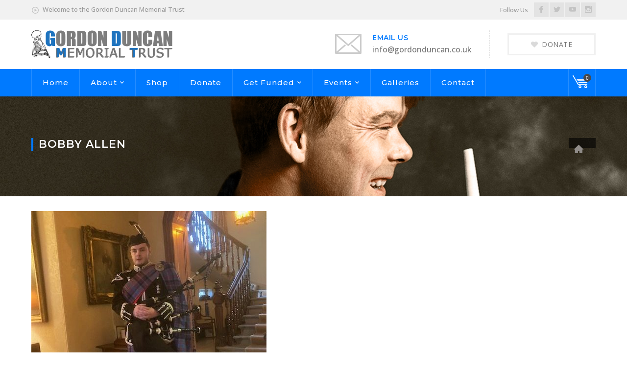

--- FILE ---
content_type: text/html; charset=UTF-8
request_url: https://www.gordonduncan.co.uk/testimonial/bobby-allen-5/
body_size: 18548
content:
<!DOCTYPE html>
<html lang="en-GB" class="no-js">
<head>
	<meta charset="UTF-8">
	<meta name="viewport" content="width=device-width">
	<link rel="profile" href="http://gmpg.org/xfn/11">
	<link rel="pingback" href="https://www.gordonduncan.co.uk/xmlrpc.php">
	<link rel="stylesheet" type="text/css" href="#" title="colors">
	
			<!-- Google Analytics -->
		<!-- Global site tag (gtag.js) - Google Analytics -->
		<script async src="https://www.googletagmanager.com/gtag/js?id=UA-123298830-1"></script>
		<script>
			window.dataLayer = window.dataLayer || [];

			function gtag() {
				dataLayer.push( arguments );
			}

			gtag( 'js', new Date() );

			gtag( 'config', 'UA-123298830-1' );
		</script>
		<!-- End Google Analytics -->
		
	<!-- This site is optimized with the Yoast SEO plugin v15.2.1 - https://yoast.com/wordpress/plugins/seo/ -->
	<title>Bobby Allen - The Gordon Duncan Memorial Trust</title>
	<meta name="robots" content="noindex, follow" />
	<meta property="og:locale" content="en_GB" />
	<meta property="og:type" content="article" />
	<meta property="og:title" content="Bobby Allen - The Gordon Duncan Memorial Trust" />
	<meta property="og:description" content="The year 2022 was a great year for me in life and in piping. I must thank The Gordon Duncan Memorial Trust for their continued support towards my aims and goals in piping. I am continuing with my lessons from Willie Morrison on a weekly basis, my main focus is with pibroch. I also continue&hellip;" />
	<meta property="og:url" content="https://www.gordonduncan.co.uk/testimonial/bobby-allen-5/" />
	<meta property="og:site_name" content="The Gordon Duncan Memorial Trust" />
	<meta property="article:publisher" content="https://www.facebook.com/gordonduncantrust/" />
	<meta property="article:modified_time" content="2024-12-24T12:54:57+00:00" />
	<meta property="og:image" content="https://www.gordonduncan.co.uk/wp-content/uploads/2023/01/IMG_6083.jpg" />
	<meta property="og:image:width" content="480" />
	<meta property="og:image:height" content="640" />
	<meta name="twitter:card" content="summary_large_image" />
	<meta name="twitter:creator" content="@GordonDuncanMT" />
	<meta name="twitter:site" content="@GordonDuncanMT" />
	<meta name="twitter:label1" content="Written by">
	<meta name="twitter:data1" content="admin">
	<meta name="twitter:label2" content="Estimated reading time">
	<meta name="twitter:data2" content="1 minute">
	<script type="application/ld+json" class="yoast-schema-graph">{"@context":"https://schema.org","@graph":[{"@type":"Organization","@id":"https://www.gordonduncan.co.uk/#organization","name":"Gordon Duncan Memorial Trust","url":"https://www.gordonduncan.co.uk/","sameAs":["https://www.facebook.com/gordonduncantrust/","https://twitter.com/GordonDuncanMT"],"logo":{"@type":"ImageObject","@id":"https://www.gordonduncan.co.uk/#logo","inLanguage":"en-GB","url":"https://www.gordonduncan.co.uk/wp-content/uploads/2018/06/gordonduncan-logo-v3.png","width":582,"height":112,"caption":"Gordon Duncan Memorial Trust"},"image":{"@id":"https://www.gordonduncan.co.uk/#logo"}},{"@type":"WebSite","@id":"https://www.gordonduncan.co.uk/#website","url":"https://www.gordonduncan.co.uk/","name":"The Gordon Duncan Memorial Trust","description":"","publisher":{"@id":"https://www.gordonduncan.co.uk/#organization"},"potentialAction":[{"@type":"SearchAction","target":"https://www.gordonduncan.co.uk/?s={search_term_string}","query-input":"required name=search_term_string"}],"inLanguage":"en-GB"},{"@type":"ImageObject","@id":"https://www.gordonduncan.co.uk/testimonial/bobby-allen-5/#primaryimage","inLanguage":"en-GB","url":"https://www.gordonduncan.co.uk/wp-content/uploads/2023/01/IMG_6083.jpg","width":480,"height":640,"caption":"Bobby Allen"},{"@type":"WebPage","@id":"https://www.gordonduncan.co.uk/testimonial/bobby-allen-5/#webpage","url":"https://www.gordonduncan.co.uk/testimonial/bobby-allen-5/","name":"Bobby Allen - The Gordon Duncan Memorial Trust","isPartOf":{"@id":"https://www.gordonduncan.co.uk/#website"},"primaryImageOfPage":{"@id":"https://www.gordonduncan.co.uk/testimonial/bobby-allen-5/#primaryimage"},"datePublished":"2023-01-02T11:08:25+00:00","dateModified":"2024-12-24T12:54:57+00:00","inLanguage":"en-GB","potentialAction":[{"@type":"ReadAction","target":["https://www.gordonduncan.co.uk/testimonial/bobby-allen-5/"]}]}]}</script>
	<!-- / Yoast SEO plugin. -->


<link rel='dns-prefetch' href='//maps.googleapis.com' />
<link rel='dns-prefetch' href='//fonts.googleapis.com' />
<link rel='dns-prefetch' href='//s.w.org' />
<link rel="alternate" type="application/rss+xml" title="The Gordon Duncan Memorial Trust &raquo; Feed" href="https://www.gordonduncan.co.uk/feed/" />
<link rel="alternate" type="application/rss+xml" title="The Gordon Duncan Memorial Trust &raquo; Comments Feed" href="https://www.gordonduncan.co.uk/comments/feed/" />
		<script type="text/javascript">
			window._wpemojiSettings = {"baseUrl":"https:\/\/s.w.org\/images\/core\/emoji\/12.0.0-1\/72x72\/","ext":".png","svgUrl":"https:\/\/s.w.org\/images\/core\/emoji\/12.0.0-1\/svg\/","svgExt":".svg","source":{"concatemoji":"https:\/\/www.gordonduncan.co.uk\/wp-includes\/js\/wp-emoji-release.min.js?ver=5.4.18"}};
			/*! This file is auto-generated */
			!function(e,a,t){var n,r,o,i=a.createElement("canvas"),p=i.getContext&&i.getContext("2d");function s(e,t){var a=String.fromCharCode;p.clearRect(0,0,i.width,i.height),p.fillText(a.apply(this,e),0,0);e=i.toDataURL();return p.clearRect(0,0,i.width,i.height),p.fillText(a.apply(this,t),0,0),e===i.toDataURL()}function c(e){var t=a.createElement("script");t.src=e,t.defer=t.type="text/javascript",a.getElementsByTagName("head")[0].appendChild(t)}for(o=Array("flag","emoji"),t.supports={everything:!0,everythingExceptFlag:!0},r=0;r<o.length;r++)t.supports[o[r]]=function(e){if(!p||!p.fillText)return!1;switch(p.textBaseline="top",p.font="600 32px Arial",e){case"flag":return s([127987,65039,8205,9895,65039],[127987,65039,8203,9895,65039])?!1:!s([55356,56826,55356,56819],[55356,56826,8203,55356,56819])&&!s([55356,57332,56128,56423,56128,56418,56128,56421,56128,56430,56128,56423,56128,56447],[55356,57332,8203,56128,56423,8203,56128,56418,8203,56128,56421,8203,56128,56430,8203,56128,56423,8203,56128,56447]);case"emoji":return!s([55357,56424,55356,57342,8205,55358,56605,8205,55357,56424,55356,57340],[55357,56424,55356,57342,8203,55358,56605,8203,55357,56424,55356,57340])}return!1}(o[r]),t.supports.everything=t.supports.everything&&t.supports[o[r]],"flag"!==o[r]&&(t.supports.everythingExceptFlag=t.supports.everythingExceptFlag&&t.supports[o[r]]);t.supports.everythingExceptFlag=t.supports.everythingExceptFlag&&!t.supports.flag,t.DOMReady=!1,t.readyCallback=function(){t.DOMReady=!0},t.supports.everything||(n=function(){t.readyCallback()},a.addEventListener?(a.addEventListener("DOMContentLoaded",n,!1),e.addEventListener("load",n,!1)):(e.attachEvent("onload",n),a.attachEvent("onreadystatechange",function(){"complete"===a.readyState&&t.readyCallback()})),(n=t.source||{}).concatemoji?c(n.concatemoji):n.wpemoji&&n.twemoji&&(c(n.twemoji),c(n.wpemoji)))}(window,document,window._wpemojiSettings);
		</script>
		<style type="text/css">
img.wp-smiley,
img.emoji {
	display: inline !important;
	border: none !important;
	box-shadow: none !important;
	height: 1em !important;
	width: 1em !important;
	margin: 0 .07em !important;
	vertical-align: -0.1em !important;
	background: none !important;
	padding: 0 !important;
}
</style>
	<link rel='stylesheet' id='mediaelement-css'  href='https://www.gordonduncan.co.uk/wp-includes/js/mediaelement/mediaelementplayer-legacy.min.css?ver=4.2.13-9993131' type='text/css' media='all' />
<link rel='stylesheet' id='wp-mediaelement-css'  href='https://www.gordonduncan.co.uk/wp-includes/js/mediaelement/wp-mediaelement.min.css?ver=5.4.18' type='text/css' media='all' />
<link rel='stylesheet' id='extraicon-css'  href='https://www.gordonduncan.co.uk/wp-content/plugins/WPRT_VC_Addons//assets/donate-icons.css?ver=5.4.18' type='text/css' media='all' />
<link rel='stylesheet' id='js_composer_front-css'  href='https://www.gordonduncan.co.uk/wp-content/plugins/js_composer/assets/css/js_composer.min.css?ver=5.4.5' type='text/css' media='all' />
<link rel='stylesheet' id='wp-block-library-css'  href='https://www.gordonduncan.co.uk/wp-includes/css/dist/block-library/style.min.css?ver=5.4.18' type='text/css' media='all' />
<link rel='stylesheet' id='wc-block-vendors-style-css'  href='https://www.gordonduncan.co.uk/wp-content/plugins/woocommerce/packages/woocommerce-blocks/build/vendors-style.css?ver=4.0.0' type='text/css' media='all' />
<link rel='stylesheet' id='wc-block-style-css'  href='https://www.gordonduncan.co.uk/wp-content/plugins/woocommerce/packages/woocommerce-blocks/build/style.css?ver=4.0.0' type='text/css' media='all' />
<link rel='stylesheet' id='font-awesome-5-css'  href='https://www.gordonduncan.co.uk/wp-content/plugins/themeisle-companion/obfx_modules/gutenberg-blocks/assets/fontawesome/css/all.min.css?ver=2.10.3' type='text/css' media='all' />
<link rel='stylesheet' id='font-awesome-4-shims-css'  href='https://www.gordonduncan.co.uk/wp-content/plugins/themeisle-companion/obfx_modules/gutenberg-blocks/assets/fontawesome/css/v4-shims.min.css?ver=2.10.3' type='text/css' media='all' />
<link rel='stylesheet' id='contact-form-7-css'  href='https://www.gordonduncan.co.uk/wp-content/plugins/contact-form-7/includes/css/styles.css?ver=5.0.5' type='text/css' media='all' />
<link rel='stylesheet' id='rs-plugin-settings-css'  href='https://www.gordonduncan.co.uk/wp-content/plugins/revslider/public/assets/css/settings.css?ver=5.4.7.1' type='text/css' media='all' />
<style id='rs-plugin-settings-inline-css' type='text/css'>
#rs-demo-id {}
</style>
<link rel='stylesheet' id='wdgk_front_style-css'  href='https://www.gordonduncan.co.uk/wp-content/plugins/woo-donations/assets/css/wdgk_front_style.css?ver=5.4.18' type='text/css' media='all' />
<style id='woocommerce-inline-inline-css' type='text/css'>
.woocommerce form .form-row .required { visibility: visible; }
</style>
<link rel='stylesheet' id='charitable-styles-css'  href='https://www.gordonduncan.co.uk/wp-content/plugins/charitable/assets/css/charitable.min.css?ver=1.6.46' type='text/css' media='all' />
<link rel='stylesheet' id='wc-gateway-ppec-frontend-css'  href='https://www.gordonduncan.co.uk/wp-content/plugins/woocommerce-gateway-paypal-express-checkout/assets/css/wc-gateway-ppec-frontend.css?ver=2.1.3' type='text/css' media='all' />
<link rel='stylesheet' id='chld_thm_cfg_parent-css'  href='https://www.gordonduncan.co.uk/wp-content/themes/fundrize/style.css?ver=5.4.18' type='text/css' media='all' />
<link rel='stylesheet' id='wprt-google-font-open-sans-css'  href='//fonts.googleapis.com/css?family=Open+Sans%3A100%2C200%2C300%2C400%2C500%2C600%2C700%2C800%2C900100italic%2C200italic%2C300italic%2C400italic%2C500italic%2C600italic%2C700italic%2C800italic%2C900italic&#038;subset=latin&#038;ver=5.4.18' type='text/css' media='all' />
<link rel='stylesheet' id='wprt-google-font-montserrat-css'  href='//fonts.googleapis.com/css?family=Montserrat%3A100%2C200%2C300%2C400%2C500%2C600%2C700%2C800%2C900100italic%2C200italic%2C300italic%2C400italic%2C500italic%2C600italic%2C700italic%2C800italic%2C900italic&#038;subset=latin&#038;ver=5.4.18' type='text/css' media='all' />
<link rel='stylesheet' id='wprt-theme-style-css'  href='https://www.gordonduncan.co.uk/wp-content/themes/fundrize-child/style.css?ver=1.0.1523304716' type='text/css' media='all' />
<link rel='stylesheet' id='wprt-visual-composer-css'  href='https://www.gordonduncan.co.uk/wp-content/themes/fundrize/assets/css/visual-composer.css?ver=1.0.0' type='text/css' media='all' />
<link rel='stylesheet' id='animate-css'  href='https://www.gordonduncan.co.uk/wp-content/themes/fundrize/assets/css/animate.css?ver=3.5.2' type='text/css' media='all' />
<link rel='stylesheet' id='animsition-css'  href='https://www.gordonduncan.co.uk/wp-content/themes/fundrize/assets/css/animsition.css?ver=4.0.1' type='text/css' media='all' />
<link rel='stylesheet' id='fontawesome-css'  href='https://www.gordonduncan.co.uk/wp-content/themes/fundrize/assets/css/font-awesome.css?ver=4.7.0' type='text/css' media='all' />
<link rel='stylesheet' id='slick-css'  href='https://www.gordonduncan.co.uk/wp-content/themes/fundrize/assets/css/slick.css?ver=1.6.0' type='text/css' media='all' />
<link rel='stylesheet' id='wprt-themecore-icons-css'  href='https://www.gordonduncan.co.uk/wp-content/themes/fundrize/assets/css/themecore-icons.css?ver=1.0.0' type='text/css' media='all' />
<link rel='stylesheet' id='woocommerce-css'  href='https://www.gordonduncan.co.uk/wp-content/themes/fundrize/assets/css/woocommerce.css?ver=1.0.0' type='text/css' media='all' />
<link rel='stylesheet' id='charitable-css'  href='https://www.gordonduncan.co.uk/wp-content/themes/fundrize/assets/css/charitable.css?ver=1.0.0' type='text/css' media='all' />
<link rel='stylesheet' id='wprt-flexslider-css'  href='https://www.gordonduncan.co.uk/wp-content/plugins/WPRT_VC_Addons/assets/flexslider.css?ver=2.3.6' type='text/css' media='all' />
<link rel='stylesheet' id='wprt-owlcarousel-css'  href='https://www.gordonduncan.co.uk/wp-content/plugins/WPRT_VC_Addons/assets/owl.carousel.css?ver=2.2.1' type='text/css' media='all' />
<link rel='stylesheet' id='wprt-cubeportfolio-css'  href='https://www.gordonduncan.co.uk/wp-content/plugins/WPRT_VC_Addons/assets/cubeportfolio.min.css?ver=3.4.0' type='text/css' media='all' />
<link rel='stylesheet' id='wprt-magnificpopup-css'  href='https://www.gordonduncan.co.uk/wp-content/plugins/WPRT_VC_Addons/assets/magnific.popup.css?ver=1.0.0' type='text/css' media='all' />
<link rel='stylesheet' id='wprt-vegas-css'  href='https://www.gordonduncan.co.uk/wp-content/plugins/WPRT_VC_Addons/assets/vegas.css?ver=2.3.1' type='text/css' media='all' />
<link rel='stylesheet' id='wprt-ytplayer-css'  href='https://www.gordonduncan.co.uk/wp-content/plugins/WPRT_VC_Addons/assets/ytplayer.css?ver=3.0.2' type='text/css' media='all' />
<link rel='stylesheet' id='wprt-shortcode-css'  href='https://www.gordonduncan.co.uk/wp-content/plugins/WPRT_VC_Addons/assets/shortcodes.css?ver=1.0' type='text/css' media='all' />
<script type='text/javascript' src='https://www.gordonduncan.co.uk/wp-includes/js/jquery/jquery.js?ver=1.12.4-wp'></script>
<script type='text/javascript' src='https://www.gordonduncan.co.uk/wp-includes/js/jquery/jquery-migrate.min.js?ver=1.4.1'></script>
<script type='text/javascript' src='https://www.gordonduncan.co.uk/wp-content/plugins/charitable/assets/js/libraries/js-cookie.min.js?ver=2.1.4'></script>
<script type='text/javascript'>
/* <![CDATA[ */
var CHARITABLE_SESSION = {"ajaxurl":"https:\/\/www.gordonduncan.co.uk\/wp-admin\/admin-ajax.php","id":"","cookie_name":"charitable_session","expiration":"86400","expiration_variant":"82800","secure":"","cookie_path":"\/","cookie_domain":"","generated_id":"e6dbae56ffb7dffbf427e7ce66f368ef","disable_cookie":""};
/* ]]> */
</script>
<script type='text/javascript' src='https://www.gordonduncan.co.uk/wp-content/plugins/charitable/assets/js/charitable-session.min.js?ver=1.6.46'></script>
<script type='text/javascript' src='https://www.gordonduncan.co.uk/wp-content/plugins/revslider/public/assets/js/jquery.themepunch.tools.min.js?ver=5.4.7.1'></script>
<script type='text/javascript' src='https://www.gordonduncan.co.uk/wp-content/plugins/revslider/public/assets/js/jquery.themepunch.revolution.min.js?ver=5.4.7.1'></script>
<script type='text/javascript' src='https://www.gordonduncan.co.uk/wp-content/plugins/woo-donations/assets/js/script.js?ver=1.0'></script>
<script type='text/javascript' src='https://www.gordonduncan.co.uk/wp-content/plugins/woocommerce/assets/js/jquery-blockui/jquery.blockUI.min.js?ver=2.70'></script>
<script type='text/javascript'>
/* <![CDATA[ */
var wc_add_to_cart_params = {"ajax_url":"\/wp-admin\/admin-ajax.php","wc_ajax_url":"\/?wc-ajax=%%endpoint%%","i18n_view_cart":"View basket","cart_url":"https:\/\/www.gordonduncan.co.uk\/cart\/","is_cart":"","cart_redirect_after_add":"no"};
/* ]]> */
</script>
<script type='text/javascript' src='https://www.gordonduncan.co.uk/wp-content/plugins/woocommerce/assets/js/frontend/add-to-cart.min.js?ver=4.9.5'></script>
<script type='text/javascript' src='https://www.gordonduncan.co.uk/wp-content/plugins/js_composer/assets/js/vendors/woocommerce-add-to-cart.js?ver=5.4.5'></script>
<script type='text/javascript' src='https://maps.googleapis.com/maps/api/js?ver=v3&key=AIzaSyCxyfkZCXc3pNEejNtHIIKc0QE7-Am5A1Y'></script>
<link rel='https://api.w.org/' href='https://www.gordonduncan.co.uk/wp-json/' />
<link rel="EditURI" type="application/rsd+xml" title="RSD" href="https://www.gordonduncan.co.uk/xmlrpc.php?rsd" />
<link rel="wlwmanifest" type="application/wlwmanifest+xml" href="https://www.gordonduncan.co.uk/wp-includes/wlwmanifest.xml" /> 
<meta name="generator" content="WordPress 5.4.18" />
<meta name="generator" content="WooCommerce 4.9.5" />
<link rel='shortlink' href='https://www.gordonduncan.co.uk/?p=10444' />
<link rel="alternate" type="application/json+oembed" href="https://www.gordonduncan.co.uk/wp-json/oembed/1.0/embed?url=https%3A%2F%2Fwww.gordonduncan.co.uk%2Ftestimonial%2Fbobby-allen-5%2F" />
<link rel="alternate" type="text/xml+oembed" href="https://www.gordonduncan.co.uk/wp-json/oembed/1.0/embed?url=https%3A%2F%2Fwww.gordonduncan.co.uk%2Ftestimonial%2Fbobby-allen-5%2F&#038;format=xml" />
<!-- Enter your scripts here -->	<style>
		.wdgk_donation_content a.button.wdgk_add_donation {
			background-color: #2e8729 !important;}.wdgk_donation_content a.button.wdgk_add_donation {
			color: #FFFFFF !important;}		
	</style> 

			<script>
			document.documentElement.className = document.documentElement.className.replace( 'no-js', 'js' );
		</script>
				<style>
			.no-js img.lazyload { display: none; }
			figure.wp-block-image img.lazyloading { min-width: 150px; }
							.lazyload, .lazyloading { opacity: 0; }
				.lazyloaded {
					opacity: 1;
					transition: opacity 400ms;
					transition-delay: 0ms;
				}
					</style>
		<link rel='shortcut icon' href='https://www.gordonduncan.co.uk/wp-content/uploads/2018/03/skeleton-1.png' type='image/x-icon'><style id="charitable-highlight-colour-styles">.campaign-raised .amount,.campaign-figures .amount,.donors-count,.time-left,.charitable-form-field a:not(.button),.charitable-form-fields .charitable-fieldset a:not(.button),.charitable-notice,.charitable-notice .errors a { color:#258de8; }.campaign-progress-bar .bar,.donate-button,.charitable-donation-form .donation-amount.selected,.charitable-donation-amount-form .donation-amount.selected { background-color:#258de8; }.charitable-donation-form .donation-amount.selected,.charitable-donation-amount-form .donation-amount.selected,.charitable-notice,.charitable-drag-drop-images li:hover a.remove-image,.supports-drag-drop .charitable-drag-drop-dropzone.drag-over { border-color:#258de8; }</style>	<noscript><style>.woocommerce-product-gallery{ opacity: 1 !important; }</style></noscript>
	<meta name="generator" content="Powered by WPBakery Page Builder - drag and drop page builder for WordPress."/>
<!--[if lte IE 9]><link rel="stylesheet" type="text/css" href="https://www.gordonduncan.co.uk/wp-content/plugins/js_composer/assets/css/vc_lte_ie9.min.css" media="screen"><![endif]--><meta name="generator" content="Powered by Slider Revolution 5.4.7.1 - responsive, Mobile-Friendly Slider Plugin for WordPress with comfortable drag and drop interface." />
<script type="text/javascript">function setREVStartSize(e){									
						try{ e.c=jQuery(e.c);var i=jQuery(window).width(),t=9999,r=0,n=0,l=0,f=0,s=0,h=0;
							if(e.responsiveLevels&&(jQuery.each(e.responsiveLevels,function(e,f){f>i&&(t=r=f,l=e),i>f&&f>r&&(r=f,n=e)}),t>r&&(l=n)),f=e.gridheight[l]||e.gridheight[0]||e.gridheight,s=e.gridwidth[l]||e.gridwidth[0]||e.gridwidth,h=i/s,h=h>1?1:h,f=Math.round(h*f),"fullscreen"==e.sliderLayout){var u=(e.c.width(),jQuery(window).height());if(void 0!=e.fullScreenOffsetContainer){var c=e.fullScreenOffsetContainer.split(",");if (c) jQuery.each(c,function(e,i){u=jQuery(i).length>0?u-jQuery(i).outerHeight(!0):u}),e.fullScreenOffset.split("%").length>1&&void 0!=e.fullScreenOffset&&e.fullScreenOffset.length>0?u-=jQuery(window).height()*parseInt(e.fullScreenOffset,0)/100:void 0!=e.fullScreenOffset&&e.fullScreenOffset.length>0&&(u-=parseInt(e.fullScreenOffset,0))}f=u}else void 0!=e.minHeight&&f<e.minHeight&&(f=e.minHeight);e.c.closest(".rev_slider_wrapper").css({height:f})					
						}catch(d){console.log("Failure at Presize of Slider:"+d)}						
					};</script>
		<style type="text/css" id="wp-custom-css">
			@media only screen and (max-width: 1170px) {
#site-header .site-navigation-wrap #main-nav > ul > li {
padding: 0 12px;
}
}

.woocommerce-page .button {background-color: #fff}

p.out-of-stock {color: #ff0000}		</style>
		<noscript><style type="text/css"> .wpb_animate_when_almost_visible { opacity: 1; }</style></noscript></head>

<body class=" header-fixed no-sidebar site-layout-full-width header-style-3 menu-has-cart wpb-js-composer js-comp-ver-5.4.5 vc_responsive">
<div id="wrapper" style="">
    <div id="page" class="clearfix animsition">
    	<div id="site-header-wrap">
			<!-- Top Bar -->
		    
<div id="top-bar">
    <div id="top-bar-inner" class="wprt-container">
        <div class="top-bar-inner-wrap">
            
<div class="top-bar-content">
            <span class="welcome content">
            Welcome to the Gordon Duncan Memorial Trust        </span>
    
    </div><!-- /.top-bar-content -->


<div class="top-bar-socials">
    
    <div class="inner">
    <span class="texts">
        Follow Us    </span>
    <span class="icons">
    <a href="https://www.facebook.com/gordonduncantrust/" title="Facebook"><span class="inf-icon-facebook" aria-hidden="true"></span><span class="screen-reader-text">Facebook Profile</span></a><a href="https://twitter.com/GordonDuncanMT" title="Twitter"><span class="inf-icon-twitter" aria-hidden="true"></span><span class="screen-reader-text">Twitter Profile</span></a><a href="https://www.youtube.com/channel/UCOk9ShmBiHZyjiC3S2W8T6A" title="Youtube"><span class="inf-icon-youtube" aria-hidden="true"></span><span class="screen-reader-text">Youtube Profile</span></a><a href="https://www.instagram.com/gordon_duncan_memorial_trust/" title="Instagram"><span class="inf-icon-instagram" aria-hidden="true"></span><span class="screen-reader-text">Instagram Profile</span></a>    </span>
    </div>
</div><!-- /.top-bar-socials -->        </div>
    </div>
</div><!-- /#top-bar -->
			<!-- Header -->
			<header id="site-header">
	            <div id="site-header-inner" class="wprt-container">
	            	<div class="wrap-inner">
				        
<div id="site-logo" class="clearfix">
	<div id="site-logo-inner">
					<a href="https://www.gordonduncan.co.uk/" title="The Gordon Duncan Memorial Trust" rel="home" class="main-logo"><img  width=291 height=56 alt="The Gordon Duncan Memorial Trust"  data-retina=https://www.gordonduncan.co.uk/wp-content/uploads/2018/06/gordonduncan-logo-v4.png data-width=291 data-height=56 data-src="https://www.gordonduncan.co.uk/wp-content/uploads/2018/06/gordonduncan-logo-v4.png" class="lazyload" src="[data-uri]" /><noscript><img src="https://www.gordonduncan.co.uk/wp-content/uploads/2018/06/gordonduncan-logo-v4.png" width=291 height=56 alt="The Gordon Duncan Memorial Trust"  data-retina=https://www.gordonduncan.co.uk/wp-content/uploads/2018/06/gordonduncan-logo-v4.png data-width=291 data-height=56 /></noscript></a>
			</div>
</div><!-- #site-logo -->

<div class="mobile-button"><span></span></div><!-- //mobile menu button -->
	<div id="header-aside">
                <div class="header-aside-btn">
            <a href="/donate/"><span>DONATE</span></a>
        </div>
        
        <div class="wprt-info">
            <div class="inner">
                
                    <div class="info-two"><div class="info-wrap">
                        <div class="info-i"><span><i class="inf-icon-envelope2"></i></span></div>
                        <div class="info-c"><span class="title">EMAIL US</span><br /><span class="subtitle">info@gordonduncan.co.uk</span></div>
                    </div></div>            </div>
        </div>
	</div>



			        </div>
	            </div><!-- /#site-header-inner -->

	            
<div class="site-navigation-wrap">
<div class="wprt-container inner">
	
<nav id="main-nav" class="main-nav">
	<ul id="menu-gdmt-primary" class="menu"><li id="menu-item-1861" class="menu-item menu-item-type-post_type menu-item-object-page menu-item-home menu-item-1861"><a href="https://www.gordonduncan.co.uk/">Home</a></li>
<li id="menu-item-2195" class="unclickable menu-item menu-item-type-custom menu-item-object-custom menu-item-has-children menu-item-2195"><a href="#">About</a>
<ul class="sub-menu">
	<li id="menu-item-1882" class="menu-item menu-item-type-post_type menu-item-object-page menu-item-1882"><a href="https://www.gordonduncan.co.uk/gordon-duncan/">Gordon Duncan</a></li>
	<li id="menu-item-1880" class="menu-item menu-item-type-post_type menu-item-object-page menu-item-1880"><a href="https://www.gordonduncan.co.uk/our-aims/">Our Aims</a></li>
	<li id="menu-item-1881" class="menu-item menu-item-type-post_type menu-item-object-page menu-item-1881"><a href="https://www.gordonduncan.co.uk/the-trust/">The Trustees</a></li>
	<li id="menu-item-3171" class="menu-item menu-item-type-post_type menu-item-object-page menu-item-3171"><a href="https://www.gordonduncan.co.uk/official/">Official Stuff</a></li>
	<li id="menu-item-14433" class="menu-item menu-item-type-post_type menu-item-object-page menu-item-14433"><a href="https://www.gordonduncan.co.uk/skeleton-logo/">Our skeleton logo</a></li>
</ul>
</li>
<li id="menu-item-1864" class="menu-item menu-item-type-post_type menu-item-object-page menu-item-1864"><a href="https://www.gordonduncan.co.uk/shop/">Shop</a></li>
<li id="menu-item-1921" class="menu-item menu-item-type-post_type menu-item-object-page menu-item-1921"><a href="https://www.gordonduncan.co.uk/donate/">Donate</a></li>
<li id="menu-item-2196" class="unclickable menu-item menu-item-type-custom menu-item-object-custom menu-item-has-children menu-item-2196"><a href="#">Get Funded</a>
<ul class="sub-menu">
	<li id="menu-item-2176" class="menu-item menu-item-type-post_type menu-item-object-page menu-item-2176"><a href="https://www.gordonduncan.co.uk/apply-for-funding/">Annual Funding Awards</a></li>
	<li id="menu-item-2154" class="menu-item menu-item-type-post_type menu-item-object-page menu-item-2154"><a href="https://www.gordonduncan.co.uk/testimonials/">Testimonials</a></li>
	<li id="menu-item-2795" class="menu-item menu-item-type-post_type menu-item-object-page menu-item-2795"><a href="https://www.gordonduncan.co.uk/sponsorships-awards-granted/">Sponsorships/Awards List</a></li>
</ul>
</li>
<li id="menu-item-3045" class="unclickable menu-item menu-item-type-custom menu-item-object-custom menu-item-has-children menu-item-3045"><a href="#">Events</a>
<ul class="sub-menu">
	<li id="menu-item-2785" class="menu-item menu-item-type-post_type menu-item-object-page menu-item-2785"><a href="https://www.gordonduncan.co.uk/forthcoming/">Current Events</a></li>
	<li id="menu-item-2682" class="menu-item menu-item-type-post_type menu-item-object-page menu-item-has-children menu-item-2682"><a href="https://www.gordonduncan.co.uk/concerts/">Concerts</a>
	<ul class="sub-menu">
		<li id="menu-item-2689" class="menu-item menu-item-type-post_type menu-item-object-page menu-item-2689"><a href="https://www.gordonduncan.co.uk/concerts/lorient/">Lorient Festival</a></li>
		<li id="menu-item-2690" class="menu-item menu-item-type-post_type menu-item-object-page menu-item-2690"><a href="https://www.gordonduncan.co.uk/concerts/just-for-gordon/">Just for Gordon</a></li>
		<li id="menu-item-2691" class="menu-item menu-item-type-post_type menu-item-object-page menu-item-2691"><a href="https://www.gordonduncan.co.uk/concerts/national-treasure/">National Treasure</a></li>
		<li id="menu-item-12295" class="menu-item menu-item-type-post_type menu-item-object-page menu-item-12295"><a href="https://www.gordonduncan.co.uk/concerts/names-places/">Names and Places</a></li>
	</ul>
</li>
	<li id="menu-item-2672" class="menu-item menu-item-type-post_type menu-item-object-page menu-item-2672"><a href="https://www.gordonduncan.co.uk/gde/">The GD Experience</a></li>
	<li id="menu-item-2681" class="menu-item menu-item-type-post_type menu-item-object-page menu-item-2681"><a href="https://www.gordonduncan.co.uk/piping-competition/">The GD Piping Competition</a></li>
	<li id="menu-item-4279" class="menu-item menu-item-type-post_type menu-item-object-page menu-item-4279"><a href="https://www.gordonduncan.co.uk/jocks-jocks/">Jock&#8217;s Jocks</a></li>
</ul>
</li>
<li id="menu-item-2515" class="menu-item menu-item-type-post_type menu-item-object-page menu-item-2515"><a href="https://www.gordonduncan.co.uk/galleries/">Galleries</a></li>
<li id="menu-item-1863" class="menu-item menu-item-type-post_type menu-item-object-page menu-item-1863"><a href="https://www.gordonduncan.co.uk/contact-us/">Contact</a></li>
</ul></nav>

<ul class="nav-extend active">
	
		<li class="ext"><a class="cart-info" href="https://www.gordonduncan.co.uk/cart/" title="View your shopping cart">0 items <span class="woocommerce-Price-amount amount"><bdi><span class="woocommerce-Price-currencySymbol">&pound;</span>0.00</bdi></span></a></li>
	</ul>

<div class="nav-top-cart-wrapper">
    <a class="nav-cart-trigger" href="https://www.gordonduncan.co.uk/cart/">
    	<span class="cart-icon inf-icon-shop21">
                    <span class="shopping-cart-items-count">0</span>
                </span>
    </a>

    <div class="nav-shop-cart">
        <div class="widget_shopping_cart_content">
            

	<p class="woocommerce-mini-cart__empty-message">No products in the cart.</p>


        </div>
    </div>
</div><!-- /.nav-top-cart-wrapper -->


</div>
</div>
			</header><!-- /#site-header -->
		</div><!-- /#site-header-wrap -->

		
<div id="featured-title" class="clearfix featured-title-left" style="background-image: url(https://www.gordonduncan.co.uk/wp-content/uploads/2018/05/STRIP-Colour.png); background-repeat: no-repeat; background-position: center top;">
    <div id="featured-title-inner" class="wprt-container clearfix">
        <div class="featured-title-inner-wrap">
                                    <div class="featured-title-heading-wrap">
                            <h1 class="featured-title-heading has-shadow">
                                Bobby Allen</h1>
                        </div>
                                            <div id="breadcrumbs">
                            <div class="breadcrumbs-inner">
                                <div class="breadcrumb-trail">
                                                                    </div>
                            </div>
                        </div>
                            </div>
    </div>
</div><!-- /#featured-title -->


        <!-- Main Content -->
        <div id="main-content" class="site-main clearfix" style="">    <div id="content-wrap" class="wprt-container">
        <div id="site-content" class="site-content clearfix">
            <div id="inner-content" class="inner-content-wrap">
									
<article id="post-10444" class="clearfix post-10444 wpm-testimonial type-wpm-testimonial status-publish has-post-thumbnail hentry wpm-testimonial-category-individuals">
	<div class="post-content-single-wrap">
		<div class="post-media clearfix"><img width="480" height="470"   alt="Bobby Allen" data-src="https://www.gordonduncan.co.uk/wp-content/uploads/2023/01/IMG_6083-480x470.jpg" class="attachment-wprt-post-standard size-wprt-post-standard wp-post-image lazyload" src="[data-uri]" /><noscript><img width="480" height="470" src="https://www.gordonduncan.co.uk/wp-content/uploads/2023/01/IMG_6083-480x470.jpg" class="attachment-wprt-post-standard size-wprt-post-standard wp-post-image" alt="Bobby Allen" /></noscript></div>		<h1 class="post-title">Bobby Allen</h1>		
<div class="post-meta style-1">
	<div class="post-meta-content">
		<div class="post-meta-content-inner">
					</div>
	</div>
</div>



		<div class="post-content clearfix"><p>The year 2022 was a great year for me in life and in piping. I must thank The Gordon Duncan Memorial Trust for their continued support towards my aims and goals in piping.</p>
<p>I am continuing with my lessons from Willie Morrison on a weekly basis, my main focus is with pibroch. I also continue with my band playing with Shotts &amp; Dykehead at grade one. Furthermore, I am continuing my study in second year at ‘The Royal Conservatoire’ in Glasgow, on the piping course.  I would like to add some of my achievements and experiences of 2022 in piping.</p>
<p>I joined the ‘Competing Pipers Association’ in early 2022 in grade ‘C’ at the end of the year I have been promoted to grade ‘B’.  I have won many events but my most memorable were winning the intermediate MSR at the ‘Argyllshire Gathering.’  And my first open class win in Pibroch at the Luss Highland Games. I continue to teach others and pass on my skills in piping at my local Boys Brigade hall in Chryston.  Furthermore, I’m always thinking of others, I have helped to contribute towards two charitable events. The first was in Northern Ireland for kids with cancer (Belfast hospital) with the Shotts pipe band. Secondly, I was involved with some pipers and drummers playing in some chosen Glasgow pubs (cash for kids). On both occasions, four figure sums were raised.  Looking forward to a new exciting year in piping 2023.</p>
<p>Thanks again for you support at The Gordon Duncan Memorial Trust.</p>
<p>&nbsp;</p>
<div id='gallery-1' class='gallery galleryid-10444 gallery-columns-3 gallery-size-medium'><figure class='gallery-item'>
			<div class='gallery-icon portrait'>
				<img width="225" height="300"   alt="" data-srcset="https://www.gordonduncan.co.uk/wp-content/uploads/2023/01/IMG_5993-225x300.jpg 225w, https://www.gordonduncan.co.uk/wp-content/uploads/2023/01/IMG_5993-400x533.jpg 400w, https://www.gordonduncan.co.uk/wp-content/uploads/2023/01/IMG_5993.jpg 480w"  data-src="https://www.gordonduncan.co.uk/wp-content/uploads/2023/01/IMG_5993-225x300.jpg" data-sizes="(max-width: 225px) 100vw, 225px" class="attachment-medium size-medium lazyload" src="[data-uri]" /><noscript><img width="225" height="300" src="https://www.gordonduncan.co.uk/wp-content/uploads/2023/01/IMG_5993-225x300.jpg" class="attachment-medium size-medium" alt="" srcset="https://www.gordonduncan.co.uk/wp-content/uploads/2023/01/IMG_5993-225x300.jpg 225w, https://www.gordonduncan.co.uk/wp-content/uploads/2023/01/IMG_5993-400x533.jpg 400w, https://www.gordonduncan.co.uk/wp-content/uploads/2023/01/IMG_5993.jpg 480w" sizes="(max-width: 225px) 100vw, 225px" /></noscript>
			</div></figure><figure class='gallery-item'>
			<div class='gallery-icon portrait'>
				<img width="225" height="300"   alt="" data-srcset="https://www.gordonduncan.co.uk/wp-content/uploads/2023/01/IMG_5845-225x300.jpg 225w, https://www.gordonduncan.co.uk/wp-content/uploads/2023/01/IMG_5845-400x533.jpg 400w, https://www.gordonduncan.co.uk/wp-content/uploads/2023/01/IMG_5845.jpg 480w"  data-src="https://www.gordonduncan.co.uk/wp-content/uploads/2023/01/IMG_5845-225x300.jpg" data-sizes="(max-width: 225px) 100vw, 225px" class="attachment-medium size-medium lazyload" src="[data-uri]" /><noscript><img width="225" height="300" src="https://www.gordonduncan.co.uk/wp-content/uploads/2023/01/IMG_5845-225x300.jpg" class="attachment-medium size-medium" alt="" srcset="https://www.gordonduncan.co.uk/wp-content/uploads/2023/01/IMG_5845-225x300.jpg 225w, https://www.gordonduncan.co.uk/wp-content/uploads/2023/01/IMG_5845-400x533.jpg 400w, https://www.gordonduncan.co.uk/wp-content/uploads/2023/01/IMG_5845.jpg 480w" sizes="(max-width: 225px) 100vw, 225px" /></noscript>
			</div></figure><figure class='gallery-item'>
			<div class='gallery-icon portrait'>
				<img width="225" height="300"   alt="" data-srcset="https://www.gordonduncan.co.uk/wp-content/uploads/2023/01/IMG_5790-225x300.jpg 225w, https://www.gordonduncan.co.uk/wp-content/uploads/2023/01/IMG_5790-400x533.jpg 400w, https://www.gordonduncan.co.uk/wp-content/uploads/2023/01/IMG_5790.jpg 480w"  data-src="https://www.gordonduncan.co.uk/wp-content/uploads/2023/01/IMG_5790-225x300.jpg" data-sizes="(max-width: 225px) 100vw, 225px" class="attachment-medium size-medium lazyload" src="[data-uri]" /><noscript><img width="225" height="300" src="https://www.gordonduncan.co.uk/wp-content/uploads/2023/01/IMG_5790-225x300.jpg" class="attachment-medium size-medium" alt="" srcset="https://www.gordonduncan.co.uk/wp-content/uploads/2023/01/IMG_5790-225x300.jpg 225w, https://www.gordonduncan.co.uk/wp-content/uploads/2023/01/IMG_5790-400x533.jpg 400w, https://www.gordonduncan.co.uk/wp-content/uploads/2023/01/IMG_5790.jpg 480w" sizes="(max-width: 225px) 100vw, 225px" /></noscript>
			</div></figure>
		</div>

<div class="testimonial-client normal"><div class="wpmtst-testimonial-field testimonial-field testimonial-name"><span class="wpmtst-testimonial-field-before testimonial-field-before">Submitted by:&nbsp;</span>Bobby Allen</div><div class="wpmtst-testimonial-field testimonial-field testimonial-company"><span class="wpmtst-testimonial-field-before testimonial-field-before">Year of award: &nbsp;</span>2022</div></div></div>					</div>

		</article><!-- /.hentry -->									            </div><!-- /#inner-content -->
        </div><!-- /#site-content -->
        
            </div><!-- /#content-wrap -->
		</div><!-- /.main-content -->

		
		

<footer id="footer">
<div id="footer-widgets" class="wprt-container">
	<div class="wprt-row  gutter-15">
				<div class="span_1_of_4 col">
			<div id="custom_html-9" class="widget_text widget widget_custom_html"><h2 class="widget-title"><span>About Us</span></h2><div class="textwidget custom-html-widget">The Gordon Duncan Memorial Trust is a registered charity formed following the tragic death of the groundbreaking Perthshire piper and composer in 2005. The Trust aims to preserve and build on Gordon Duncan's legacy by funding and supporting young traditional musicians.
</div></div><div id="media_image-7" class="widget widget_media_image"><img width="291" height="56"   alt="GDMT Logo" style="max-width: 100%; height: auto;" data-src="https://www.gordonduncan.co.uk/wp-content/uploads/2018/03/gordonduncan-logo-Vv2.png" class="image wp-image-1960  attachment-full size-full lazyload" src="[data-uri]" /><noscript><img width="291" height="56" src="https://www.gordonduncan.co.uk/wp-content/uploads/2018/03/gordonduncan-logo-Vv2.png" class="image wp-image-1960  attachment-full size-full" alt="GDMT Logo" style="max-width: 100%; height: auto;" /></noscript></div>		</div>

					<div class="span_1_of_4 col">
				<div id="woocommerce_product_categories-4" class="widget woocommerce widget_product_categories"><h2 class="widget-title"><span>Shop categories</span></h2><ul class="product-categories"><li class="cat-item cat-item-69"><a href="https://www.gordonduncan.co.uk/product-category/audio-cds/">Audio CDs</a></li>
<li class="cat-item cat-item-56"><a href="https://www.gordonduncan.co.uk/product-category/books/">Books</a></li>
<li class="cat-item cat-item-58"><a href="https://www.gordonduncan.co.uk/product-category/clothing/">Clothing</a></li>
</ul></div>			</div>
				
					<div class="span_1_of_4 col">
				<div id="charitable_donate_widget-5" class="widget widget_charitable_donate_widget"><h2 class="widget-title"><span>Donate</span></h2><form method="post" id="charitable-donation-amount-form" class="charitable-donation-form charitable-form" data-use-ajax="">
		<div class="charitable-form-fields cf">
		<div class="charitable-session-content" data-template="notices" data-args="[]" style="display: none;"></div><noscript></noscript><input type="hidden" name="charitable_form_id" value="696b8013982d2" autocomplete="off" /><input type="text" name="696b8013982d2" class="charitable-hidden" value="" autocomplete="off" /><input type="hidden" name="_charitable_donation_amount_nonce" value="d01f97b051"  /><input type="hidden" name="_wp_http_referer" value="/testimonial/bobby-allen-5/"  /><input type="hidden" name="charitable_action" value="make_donation_streamlined"  /><input type="hidden" name="campaign_id" value="16337"  /><input type="hidden" name="description" value="General Donations 2026"  /><input type="hidden" name="ID" value="0"  /><div class="charitable-donation-options">

	


	<ul class="donation-amounts">

		
			<li class="donation-amount suggested-donation-amount">
				<label for="form-696b8013982d2-field-10">
					<input
						id="form-696b8013982d2-field-10"
						type="radio"
						name="donation_amount"
						value="10" 					/><span class="amount">&pound;10.00</span> <span class="description"></span>				</label>
			</li>

		
			<li class="donation-amount suggested-donation-amount">
				<label for="form-696b8013982d2-field-25">
					<input
						id="form-696b8013982d2-field-25"
						type="radio"
						name="donation_amount"
						value="25" 					/><span class="amount">&pound;25.00</span> <span class="description"></span>				</label>
			</li>

		
			<li class="donation-amount suggested-donation-amount">
				<label for="form-696b8013982d2-field-50">
					<input
						id="form-696b8013982d2-field-50"
						type="radio"
						name="donation_amount"
						value="50" 					/><span class="amount">&pound;50.00</span> <span class="description"></span>				</label>
			</li>

		
			<li class="donation-amount suggested-donation-amount">
				<label for="form-696b8013982d2-field-100">
					<input
						id="form-696b8013982d2-field-100"
						type="radio"
						name="donation_amount"
						value="100" 					/><span class="amount">&pound;100.00</span> <span class="description"></span>				</label>
			</li>

		
			<li>
				<span>or</span>
			</li>

		
	</ul>


	
</div><!-- #charitable-donation-options -->

	</div><!-- .charitable-form-fields -->
		<div class="charitable-form-field charitable-submit-field">
		<button class="button charitable-button donate-button button-primary" type="submit" name="donate">Donate</button>
		<div class="charitable-form-processing" style="display: none;">
			<img  width="60" height="60" alt="Loading&hellip;" data-src="https://www.gordonduncan.co.uk/wp-content/plugins/charitable/assets//images/charitable-loading.gif" class="lazyload" src="[data-uri]" /><noscript><img src="https://www.gordonduncan.co.uk/wp-content/plugins/charitable/assets//images/charitable-loading.gif" width="60" height="60" alt="Loading&hellip;" /></noscript>
		</div>
	</div>
</form><!-- #charitable-donation-amount-form-->
</div>			</div>
		
					<div class="span_1_of_4 col">
				<div id="text-7" class="widget widget_text"><h2 class="widget-title"><span>Contact Info</span></h2>			<div class="textwidget"><p>The Gordon Duncan Memorial Trust, c/o The Millstead, Burrelton, Blairgowrie, Perthshire, PH13 9PP</p>
<p><span class="text-white">Email:</span> info@gordonduncan.co.uk</p>
<p><img   alt="OSCR Registered Charity SC038339" width="150" height="150" data-src="https://www.gordonduncan.co.uk/wp-content/uploads/2018/10/small-mono-150x150.jpg" class="wp-image-3181 size-thumbnail aligncenter lazyload" src="[data-uri]" /><noscript><img class="wp-image-3181 size-thumbnail aligncenter" src="https://www.gordonduncan.co.uk/wp-content/uploads/2018/10/small-mono-150x150.jpg" alt="OSCR Registered Charity SC038339" width="150" height="150" /></noscript></p>
</div>
		</div>			</div>
			</div>
</div><!-- /#footer-widgets -->
</footer>
		
		
<div id="bottom" class="clearfix style-1">
<div id="bottom-bar-inner" class="wprt-container">
    <div class="bottom-bar-inner-wrap">
        
<div class="bottom-bar-content">
    
        <div id="copyright">
            The Gordon Duncan Memorial Trust is a Scottish Registered Charity, No. SC038339 <br />
&copy; Gordon Duncan Memorial Trust        </div><!-- /#copyright -->

    </div><!-- /.bottom-bar-content -->


<div class="bottom-bar-menu">
    <ul id="menu-bottom-menu" class="bottom-nav"><li id="menu-item-2247" class="menu-item menu-item-type-post_type menu-item-object-page menu-item-2247"><a href="https://www.gordonduncan.co.uk/terms/">Terms &#038; Conditions</a></li>
<li id="menu-item-3274" class="menu-item menu-item-type-post_type menu-item-object-page menu-item-privacy-policy menu-item-3274"><a href="https://www.gordonduncan.co.uk/privacy/">Privacy</a></li>
<li id="menu-item-3926" class="menu-item menu-item-type-post_type menu-item-object-page menu-item-3926"><a href="https://www.gordonduncan.co.uk/delivery/">Delivery</a></li>
</ul></div><!-- /.bottom-bar-menu -->

    </div>
</div>
</div><!-- /#bottom -->
	</div><!-- /#page -->
</div><!-- /#wrapper -->


<a id="scroll-top"></a><!-- Enter your scripts here -->		<script>
		function setCookie(cname, cvalue, exdays) {
			var d = new Date();
			d.setTime(d.getTime() + (exdays*24*60*60*1000));
			var expires = "expires="+ d.toUTCString();
			document.cookie = cname + "=" + cvalue + ";" + expires + ";path=/";
		}
		jQuery(".wdgk_donation").on('keyup', function (e) {
			if (e.keyCode == 13) {    
				jQuery( ".wdgk_add_donation").trigger( "click" );
			} 
		});
		jQuery('.wdgk_add_donation').click(function(){
		 var note= "";
		 var price= jQuery('.wdgk_donation').val();
		 if(jQuery('.donation_note').val())
		 {
			var note= jQuery('.donation_note').val();
		 }
		 var ajaxurl= jQuery('.wdgk_ajax_url').val();
		 var product_id=jQuery(this).attr('data-product-id');
		 var redirect_url=jQuery(this).attr('data-product-url');
		 if(price=="")
		 {
			jQuery(".wdgk_error_front").text("Please enter value!!");
			return false;
		 }
		 else{
		 	var pattern = new RegExp(/^[0-9.*]/);
            if (!pattern.test(price) || price < 0.01) {
            	jQuery(".wdgk_error_front").text("Please enter valid value!!");
				return false;
            }
		 }
		 if(!jQuery.isNumeric(price))
		 {	
			jQuery(".wdgk_error_front").text("Please enter numeric value !!");	
			  return false;
		 }
		  jQuery('.wdgk_loader').removeClass("wdgk_loader_img");
			setCookie('product_price',price,1);
			setCookie('donation_note',note,2);
					
			  jQuery.ajax({
					url: ajaxurl,
					data: {
						action: 'wdgk_donation_form',
						product_id: product_id,
						price: price,
						note:note,
						redirect_url: redirect_url
					},
					type: 'POST',
					success: function(data){
						var redirect=jQuery.parseJSON(data);
						if(redirect.error == "true"){
							jQuery(".wdgk_error_front").text("Please enter valid value!!");
							jQuery('.wdgk_loader').addClass("wdgk_loader_img");
							return false;
						}else{

						document.location.href=redirect.url;
						}
						
					}
				
			});
		});
		</script>
			<script type="text/javascript">
		(function () {
			var c = document.body.className;
			c = c.replace(/woocommerce-no-js/, 'woocommerce-js');
			document.body.className = c;
		})()
	</script>
	<style id='css-footer-inline-css' type='text/css'>
a,.text-accent-color,#site-logo .site-logo-text:hover,.header-style-2 #top-bar .top-bar-content .content:before, .header-style-4 #top-bar .top-bar-content .content:before,#site-header .header-search-icon:hover,#main-nav > ul > li > a:hover,#main-nav > ul > li.current-menu-item > a,.nav-top-cart-wrapper .nav-shop-cart ul li a.remove,.nav-top-cart-wrapper .nav-shop-cart ul li a:hover,#site-header .wprt-info .info-c > .title,#featured-title #breadcrumbs a:hover,#featured-title #breadcrumbs .breadcrumb-trail > a:before, #featured-title #breadcrumbs .breadcrumb-trail > span:before,.hentry .post-title a:hover,.hentry .post-meta a:hover,#footer-widgets .widget.widget_search .search-form .search-submit:before,.widget.widget_categories ul li a:hover,.widget.widget_meta ul li a:hover,.widget.widget_pages ul li a:hover,.widget.widget_archive ul li a:hover,.widget.widget_recent_entries ul li a:hover,.widget.widget_recent_comments ul li a:hover,#sidebar .widget.widget_calendar caption,#footer-widgets .widget.widget_calendar caption,#sidebar .widget.widget_links ul li a:hover,#footer-widgets .widget.widget_links ul li a:hover,#sidebar .widget.widget_recent_posts h3 a:hover,#footer-widgets .widget.widget_recent_posts h3 a:hover,#sidebar .widget.widget_calendar tbody #today a,#footer-widgets .widget.widget_categories ul li a:hover,#footer-widgets .widget.widget_meta ul li a:hover,#footer-widgets .widget.widget_pages ul li a:hover,#footer-widgets .widget.widget_archive ul li a:hover,#footer-widgets .widget.widget_recent_entries ul li a:hover,#footer-widgets .widget.widget_recent_comments ul li a:hover,#sidebar .widget.widget.widget_information ul li i,#footer-widgets .widget.widget.widget_information ul li i,#sidebar .widget.widget_recent_posts .recent-news .thumb.icon, #footer-widgets .widget.widget_recent_posts .recent-news .thumb.icon,.widget.widget_nav_menu .menu > li > a:hover,.hentry .post-author .name,.hentry .post-related .post-item h4 a:hover,.comment-author,#bottom ul.bottom-nav > li.current-menu-item > a,.wprt-button.outline.ol-accent,.wprt-divider.has-icon .icon-wrap > span.accent,.wprt-list .icon.accent,.wprt-icon.background .icon.accent,.wprt-icon-box.accent-outline .icon-wrap,.wprt-icon-box.grey-outline .icon-wrap,.wprt-icon-box .heading a:hover,.wprt-icon-box.simple .icon-wrap,.wprt-image-box .item .title a:hover,.wprt-news .news-item .text-wrap .title a:hover,.wprt-news-simple .text-wrap .title a:hover,.wprt-counter .icon-wrap .icon.accent,.wprt-counter .number-wrap .number.accent,.wprt-accordions .accordion-item .accordion-heading:hover,.wprt-accordions.style-1 .accordion-item .accordion-heading:after,.wprt-causes .campaign .campaign-donation-stats .amount,.wprt-causes .campaign .text-wrap .title a:hover,.single-figure .figure .amount,.single-figure .figure .days-left,#gallery-filter .cbp-filter-item:hover,.gallery-box .effect-default .text h2 a:hover,.wprt-subscribe.style-2 .text-wrap:before,.wprt-action-box.has-icon .heading-wrap > .text-wrap > .icon.accent,.products li .price,.products li h2:hover, .products li .product-info .add_to_cart_button:hover, .products li .added_to_cart:hover,.woo-single-post-class .summary .price,.woocommerce-page .shop_table.cart .product-name a:hover,.woocommerce-page .woocommerce-message .button, .woocommerce-page .woocommerce-info .button, .woocommerce-page .woocommerce-error .button,.woocommerce-page .product_list_widget .product-title:hover, .woocommerce-page .widget_recent_reviews .product_list_widget a:hover, .woocommerce-page .product_list_widget .mini_cart_item a:hover,.woocommerce-page .widget_product_categories ul li a:hover{color:#007aff;}blockquote:before,.header-style-1 #top-bar .top-bar-socials .icons a:hover, .header-style-2 #top-bar .top-bar-socials .icons a:hover, .header-style-3 #top-bar .top-bar-socials .icons a:hover, .header-style-4 #top-bar .top-bar-socials .icons a:hover,#site-header .site-navigation-wrap,#featured-title .featured-title-heading:before,.post-media .slick-prev:hover, .post-media .slick-next:hover,.post-media .slick-dots li.slick-active button,.header-style-4 #site-header .header-aside-btn a,.wprt-pagination ul li a.page-numbers:hover,.woocommerce-pagination .page-numbers li .page-numbers:hover,.wprt-pagination ul li .page-numbers.current,.woocommerce-pagination .page-numbers li .page-numbers.current,.hentry .post-share a:hover:after,.comments-area .comments-title:after,.comments-area .comment-reply-title:after,.comment-reply:after,#scroll-top:hover:before,.widget.widget_categories ul li a:before, .widget.widget_meta ul li a:before, .widget.widget_pages ul li a:before, .widget.widget_archive ul li a:before,.widget.widget_nav_menu .menu > li:before,#sidebar .widget.widget_socials .socials a:hover, #footer-widgets .widget.widget_socials .socials a:hover,.button-widget a:hover,#sidebar .widget.widget_tag_cloud .tagcloud a:hover:after,#footer-widgets .widget.widget_tag_cloud .tagcloud a:hover:after,.widget_product_tag_cloud .tagcloud a:hover:after,#footer-widgets .widget .widget-title > span:after,#footer-widgets .widget.widget_recent_posts .recent-news .thumb.icon,.post-media > .post-cat a,.hentry .post-related .post-thumb .post-cat-related a,.hentry .post-tags a:hover,.nav-top-cart-wrapper .nav-shop-cart .buttons > a:first-child,.nav-top-cart-wrapper .shopping-cart-items-count,#bottom ul.bottom-nav > li.current-menu-item > a:before,#charitable-donation-form .donation-amounts .donation-amount.custom-donation-amount.selected input, #charitable-donation-form .donation-amounts .donation-amount.suggested-donation-amount.selected .amount,.wprt-button.accent,.wprt-button.outline:hover,.wprt-button.dark:hover,.wprt-button.light:hover,.wprt-button.very-light:hover,.wprt-button.outline.dark:hover,.wprt-button.outline.light:hover,.wprt-button.outline.very-light:hover,.wprt-headings .sep,.wprt-counter .sep.accent,.wprt-icon.background .icon.bg-accent,.wprt-icon-box .btn .simple-link:after,.wprt-icon-box.accent-bg .icon-wrap,.wprt-icon-box.accent-bg .icon-wrap:after,.wprt-icon-box.grey-bg:hover .icon-wrap,.wprt-icon-box.grey-bg .icon-wrap:after,.wprt-icon-box.accent-outline:hover .icon-wrap,.wprt-icon-box.accent-outline .icon-wrap:after,.wprt-icon-box.grey-outline:hover .icon-wrap,.wprt-icon-box.grey-outline .icon-wrap:after,.wprt-image-box .item .simple-link:after,.wprt-news .news-item .simple-link:after,#gallery-filter .cbp-filter-item.cbp-filter-item-active:before,.has-arrows .cbp-nav-next,.has-arrows .cbp-nav-prev,.bullet-style-1 .cbp-nav-pagination-active,.bullet-style-2 .cbp-nav-pagination-active ,.wprt-lines .line-1,.wprt-navbar .menu > li.current-nav-item > a,.wprt-progress .progress-animate.accent,.wprt-progress.pstyle-2 .perc > span,.wprt-accordions.style-1 .accordion-item.active .accordion-heading,.wprt-socials a:hover,.wprt-socials.style-2 a:hover,.wprt-team .socials li a:hover,.wprt-price-table .price-table-price.accent,.wprt-menu-list .value,.owl-theme .owl-dots .owl-dot.active span,.wprt-causes .wprt-progress .perc > span,.wprt-causes .campaign .thumb-wrap .campaign-donation .dnt-button,.wprt-causes .wprt-progress .progress-animate,.single-figure .wprt-progress .progress-animate,.single-title .campaign-donation .dnt-button,.single-figure .wprt-progress .perc > span,.wprt-subscribe.bg-accent,.wprt-subscribe .mc4wp-form .submit-wrap input,.wprt-tabs.style-2 .tab-title .item-title.active,.wprt-tabs.style-3 .tab-title .item-title.active,.wprt-action-box.accent,.product .onsale,.products li .product-info .add_to_cart_button:after, .products li .product-info .product_type_variable:after,.woocommerce-page .wc-proceed-to-checkout .button,.woocommerce-page #payment #place_order,.woocommerce-page .widget_price_filter .ui-slider .ui-slider-range,.woocommerce-page .widget_shopping_cart .wc-forward:hover, .woocommerce-page .widget_shopping_cart .wc-forward.checkout:hover,.woocommerce-page .widget_price_filter .price_slider_amount .button:hover{background-color:#007aff;}.animsition-loading:after{border-color:#007aff;}.wprt-pagination ul li a.page-numbers:hover{border-color:#007aff;}.woocommerce-pagination .page-numbers li .page-numbers:hover{border-color:#007aff;}.wprt-pagination ul li .page-numbers.current{border-color:#007aff;}.woocommerce-pagination .page-numbers li .page-numbers.current{border-color:#007aff;}#sidebar .widget.widget_socials .socials a:hover, #footer-widgets .widget.widget_socials .socials a:hover{border-color:#007aff;}.button-widget a:hover{border-color:#007aff;}#sidebar .widget.widget_tag_cloud .tagcloud a:hover:after{border-color:#007aff;}#footer-widgets .widget.widget_tag_cloud .tagcloud a:hover:after{border-color:#007aff;}.widget_product_tag_cloud .tagcloud a:hover:after{border-color:#007aff;}.hentry .post-link a{border-color:#007aff;}.hentry .post-tags a:hover{border-color:#007aff;}.owl-theme .owl-dots .owl-dot.active span{border-color:#007aff;}.wprt-divider.divider-solid.accent{border-color:#007aff;}.divider-icon-before.accent, .divider-icon-after.accent, .wprt-divider.has-icon .divider-double.accent{border-color:#007aff;}.wprt-button.outline.ol-accent{border-color:#007aff;}.wprt-button.outline.dark:hover{border-color:#007aff;}.wprt-button.outline.light:hover{border-color:#007aff;}.wprt-button.outline.very-light:hover{border-color:#007aff;}.wprt-icon.outline .icon{border-color:#007aff;}.wprt-icon-box.grey-bg:hover .icon-wrap:after{border-color:#007aff;}.wprt-icon-box.accent-outline .icon-wrap{border-color:#007aff;}.wprt-icon-box.grey-outline:hover .icon-wrap{border-color:#007aff;}.wprt-navbar .menu > li.current-nav-item > a{border-color:#007aff;}.wprt-galleries #wprt-carousel .slides > li:hover:after{border-color:#007aff;}.wprt-progress.style-2.pstyle-1 .perc > span:after{border-color:#007aff;}.wprt-causes .wprt-progress .perc > span:after{border-color:#007aff;}.single-figure .wprt-progress .perc > span:after{border-color:#007aff;}.wprt-tabs.style-1 .tab-title .item-title.active > span{border-color:#007aff;}.wprt-tabs.style-2 .tab-title .item-title.active > span{border-color:#007aff;}.wprt-tabs.style-4 .tab-title .item-title.active > span{border-color:#007aff;}.woo-single-post-class .woocommerce-tabs ul li.active > a{border-color:#007aff;}.woocommerce-page .widget_price_filter .ui-slider .ui-slider-handle{border-color:#007aff;}.woocommerce-page .widget_shopping_cart .wc-forward{border-color:#007aff;}.woocommerce-page .widget_shopping_cart .wc-forward:hover, .woocommerce-page .widget_shopping_cart .wc-forward.checkout:hover{border-color:#007aff;}.woocommerce-page .widget_price_filter .price_slider_amount .button:hover{border-color:#007aff;}/*TYPOGRAPHY*/body, button, input, select, textarea, font-body{font-family:"Open Sans";font-weight:500;}h1,h2,h3,h4,h5,h6, .font-heading, .wprt-causes .campaign .campaign-donation-stats, #gallery-filter .cbp-filter-item, .single-figure .figure, #charitable-donation-login-form, #charitable-donation-form, .campaign .login-prompt, .woo-single-post-class .summary .product_meta > span, .products li .price, .products li .product-info .add_to_cart_button, .products li .product-info .product_type_variable{font-family:"Montserrat";font-weight:600;}#site-header .wprt-info .info-c > .title{font-weight:600;}#main-nav > ul > li > a{font-weight:500;}#main-nav .sub-menu li a{font-weight:500;}#main-nav-mobi ul > li > a{font-weight:500;}h1{font-weight:600;}h2{font-weight:600;}h3{font-weight:500;}h4{font-weight:500;}#copyright{font-weight:200;}/*CUSTOMIZER STYLING*/.header-style-1 #site-header.is-fixed, .header-style-2 #site-header.is-fixed, .header-style-3 .site-navigation-wrap.is-fixed, .header-style-4 .site-navigation-wrap.is-fixed{opacity:1;}textarea,input[type="text"],input[type="password"],input[type="datetime"],input[type="datetime-local"],input[type="date"],input[type="month"],input[type="time"],input[type="week"],input[type="number"],input[type="email"],input[type="url"],input[type="search"],input[type="tel"],input[type="color"]{border-color:#494949;}#featured-title .featured-title-inner-wrap{padding-top:85px;padding-bottom:90px;}.header-style-3 #featured-title .featured-title-inner-wrap{padding-top:85px;padding-bottom:90px;}.header-style-4 #featured-title .featured-title-inner-wrap{padding-top:85px;padding-bottom:90px;}#featured-title{border-width:0px 0px 0px 0px;border-color:#ffffff;}#featured-title .featured-title-heading:after{opacity:1;}#featured-title #breadcrumbs .breadcrumbs-inner{padding:10px;}#featured-title #breadcrumbs .breadcrumbs-inner:after{background-color:#000000;opacity:0.6;}#featured-title #breadcrumbs .breadcrumbs-inner a{color:#ffffff;}#featured-title #breadcrumbs .breadcrumbs-inner a:hover{color:#dd9933;}#main-content{padding-top:30px;background-color:#ffffff;}#inner-sidebar{padding:10px;}#inner-sidebar:after{border-color:#e0e0e0;}#footer{padding-top:90px;padding-bottom:45px;}
</style>
<script type='text/javascript'>
var mejsL10n = {"language":"en","strings":{"mejs.download-file":"Download File","mejs.install-flash":"You are using a browser that does not have Flash player enabled or installed. Please turn on your Flash player plugin or download the latest version from https:\/\/get.adobe.com\/flashplayer\/","mejs.fullscreen":"Fullscreen","mejs.play":"Play","mejs.pause":"Pause","mejs.time-slider":"Time Slider","mejs.time-help-text":"Use Left\/Right Arrow keys to advance one second, Up\/Down arrows to advance ten seconds.","mejs.live-broadcast":"Live Broadcast","mejs.volume-help-text":"Use Up\/Down Arrow keys to increase or decrease volume.","mejs.unmute":"Unmute","mejs.mute":"Mute","mejs.volume-slider":"Volume Slider","mejs.video-player":"Video Player","mejs.audio-player":"Audio Player","mejs.captions-subtitles":"Captions\/Subtitles","mejs.captions-chapters":"Chapters","mejs.none":"None","mejs.afrikaans":"Afrikaans","mejs.albanian":"Albanian","mejs.arabic":"Arabic","mejs.belarusian":"Belarusian","mejs.bulgarian":"Bulgarian","mejs.catalan":"Catalan","mejs.chinese":"Chinese","mejs.chinese-simplified":"Chinese (Simplified)","mejs.chinese-traditional":"Chinese (Traditional)","mejs.croatian":"Croatian","mejs.czech":"Czech","mejs.danish":"Danish","mejs.dutch":"Dutch","mejs.english":"English","mejs.estonian":"Estonian","mejs.filipino":"Filipino","mejs.finnish":"Finnish","mejs.french":"French","mejs.galician":"Galician","mejs.german":"German","mejs.greek":"Greek","mejs.haitian-creole":"Haitian Creole","mejs.hebrew":"Hebrew","mejs.hindi":"Hindi","mejs.hungarian":"Hungarian","mejs.icelandic":"Icelandic","mejs.indonesian":"Indonesian","mejs.irish":"Irish","mejs.italian":"Italian","mejs.japanese":"Japanese","mejs.korean":"Korean","mejs.latvian":"Latvian","mejs.lithuanian":"Lithuanian","mejs.macedonian":"Macedonian","mejs.malay":"Malay","mejs.maltese":"Maltese","mejs.norwegian":"Norwegian","mejs.persian":"Persian","mejs.polish":"Polish","mejs.portuguese":"Portuguese","mejs.romanian":"Romanian","mejs.russian":"Russian","mejs.serbian":"Serbian","mejs.slovak":"Slovak","mejs.slovenian":"Slovenian","mejs.spanish":"Spanish","mejs.swahili":"Swahili","mejs.swedish":"Swedish","mejs.tagalog":"Tagalog","mejs.thai":"Thai","mejs.turkish":"Turkish","mejs.ukrainian":"Ukrainian","mejs.vietnamese":"Vietnamese","mejs.welsh":"Welsh","mejs.yiddish":"Yiddish"}};
</script>
<script type='text/javascript' src='https://www.gordonduncan.co.uk/wp-includes/js/mediaelement/mediaelement-and-player.min.js?ver=4.2.13-9993131'></script>
<script type='text/javascript' src='https://www.gordonduncan.co.uk/wp-includes/js/mediaelement/mediaelement-migrate.min.js?ver=5.4.18'></script>
<script type='text/javascript'>
/* <![CDATA[ */
var _wpmejsSettings = {"pluginPath":"\/wp-includes\/js\/mediaelement\/","classPrefix":"mejs-","stretching":"responsive"};
/* ]]> */
</script>
<script type='text/javascript' src='https://www.gordonduncan.co.uk/wp-includes/js/mediaelement/wp-mediaelement.min.js?ver=5.4.18'></script>
<script type='text/javascript'>
/* <![CDATA[ */
var wpcf7 = {"apiSettings":{"root":"https:\/\/www.gordonduncan.co.uk\/wp-json\/contact-form-7\/v1","namespace":"contact-form-7\/v1"},"recaptcha":{"messages":{"empty":"Please verify that you are not a robot."}}};
/* ]]> */
</script>
<script type='text/javascript' src='https://www.gordonduncan.co.uk/wp-content/plugins/contact-form-7/includes/js/scripts.js?ver=5.0.5'></script>
<script type='text/javascript'>
/* <![CDATA[ */
var woocommerce_params = {"ajax_url":"\/wp-admin\/admin-ajax.php","wc_ajax_url":"\/?wc-ajax=%%endpoint%%"};
/* ]]> */
</script>
<script type='text/javascript' src='https://www.gordonduncan.co.uk/wp-content/plugins/woocommerce/assets/js/frontend/woocommerce.min.js?ver=4.9.5'></script>
<script type='text/javascript'>
/* <![CDATA[ */
var wc_cart_fragments_params = {"ajax_url":"\/wp-admin\/admin-ajax.php","wc_ajax_url":"\/?wc-ajax=%%endpoint%%","cart_hash_key":"wc_cart_hash_c8b7cc7bad45e882ff88d346c973c56d","fragment_name":"wc_fragments_c8b7cc7bad45e882ff88d346c973c56d","request_timeout":"5000"};
/* ]]> */
</script>
<script type='text/javascript' src='https://www.gordonduncan.co.uk/wp-content/plugins/woocommerce/assets/js/frontend/cart-fragments.min.js?ver=4.9.5'></script>
<script type='text/javascript' src='https://www.gordonduncan.co.uk/wp-content/plugins/wp-smushit/app/assets/js/smush-lazy-load.min.js?ver=3.8.7'></script>
<script type='text/javascript' src='https://www.gordonduncan.co.uk/wp-content/themes/fundrize/assets/js/html5shiv.js?ver=3.7.3'></script>
<script type='text/javascript' src='https://www.gordonduncan.co.uk/wp-content/themes/fundrize/assets/js/respond.js?ver=1.3.0'></script>
<script type='text/javascript' src='https://www.gordonduncan.co.uk/wp-content/themes/fundrize/assets/js/matchmedia.js?ver=1.0.0'></script>
<script type='text/javascript' src='https://www.gordonduncan.co.uk/wp-content/themes/fundrize/assets/js/easing.js?ver=1.3.0'></script>
<script type='text/javascript' src='https://www.gordonduncan.co.uk/wp-content/themes/fundrize/assets/js/fitvids.js?ver=1.1.0'></script>
<script type='text/javascript' src='https://www.gordonduncan.co.uk/wp-content/themes/fundrize/assets/js/animsition.js?ver=4.0.1'></script>
<script type='text/javascript' src='https://www.gordonduncan.co.uk/wp-content/themes/fundrize/assets/js/slick.js?ver=1.6.0'></script>
<script type='text/javascript' src='https://www.gordonduncan.co.uk/wp-content/themes/fundrize/assets/js/main.js?ver=1.0.0'></script>
<script type='text/javascript' src='https://www.gordonduncan.co.uk/wp-content/plugins/WPRT_VC_Addons/assets/waypoints.js?ver=2.0.4'></script>
<script type='text/javascript' src='https://www.gordonduncan.co.uk/wp-content/plugins/WPRT_VC_Addons/assets/shortcodes.js?ver=1.0'></script>
<script type='text/javascript' src='https://www.gordonduncan.co.uk/wp-includes/js/wp-embed.min.js?ver=5.4.18'></script>
<script type='text/javascript' src='https://www.gordonduncan.co.uk/wp-content/plugins/woocommerce/assets/js/accounting/accounting.min.js?ver=0.4.2'></script>
<script type='text/javascript'>
/* <![CDATA[ */
var CHARITABLE_VARS = {"ajaxurl":"https:\/\/www.gordonduncan.co.uk\/wp-admin\/admin-ajax.php","loading_gif":"https:\/\/www.gordonduncan.co.uk\/wp-content\/plugins\/charitable\/assets\/\/images\/charitable-loading.gif","country":"GB","currency":"GBP","currency_symbol":"\u00a3","currency_format_num_decimals":"2","currency_format_decimal_sep":".","currency_format_thousand_sep":",","currency_format":"%s%v","minimum_donation":"0","permit_0_donation":"","error_invalid_amount":"You must donate more than \u00a30.00.","error_required_fields":"Please fill out all required fields.","error_unknown":"Your donation could not be processed. Please reload the page and try again.","error_invalid_cc_number":"The credit card passed is not valid.","error_invalid_cc_expiry":"The credit card expiry date is not valid.","version":"1.6.46","test_mode":"0"};
/* ]]> */
</script>
<script type='text/javascript' src='https://www.gordonduncan.co.uk/wp-content/plugins/charitable/assets/js/charitable.min.js?ver=1.6.46'></script>
<script type='text/javascript' src='https://www.gordonduncan.co.uk/wp-content/plugins/charitable/assets/js/charitable-forms.min.js?ver=1.6.46'></script>
<script id="shopping-cart-items-updater" type="text/javascript"></script></body>
</html>

--- FILE ---
content_type: text/html; charset=UTF-8
request_url: https://www.gordonduncan.co.uk/testimonial/bobby-allen-5/
body_size: 18545
content:
<!DOCTYPE html>
<html lang="en-GB" class="no-js">
<head>
	<meta charset="UTF-8">
	<meta name="viewport" content="width=device-width">
	<link rel="profile" href="http://gmpg.org/xfn/11">
	<link rel="pingback" href="https://www.gordonduncan.co.uk/xmlrpc.php">
	<link rel="stylesheet" type="text/css" href="#" title="colors">
	
			<!-- Google Analytics -->
		<!-- Global site tag (gtag.js) - Google Analytics -->
		<script async src="https://www.googletagmanager.com/gtag/js?id=UA-123298830-1"></script>
		<script>
			window.dataLayer = window.dataLayer || [];

			function gtag() {
				dataLayer.push( arguments );
			}

			gtag( 'js', new Date() );

			gtag( 'config', 'UA-123298830-1' );
		</script>
		<!-- End Google Analytics -->
		
	<!-- This site is optimized with the Yoast SEO plugin v15.2.1 - https://yoast.com/wordpress/plugins/seo/ -->
	<title>Bobby Allen - The Gordon Duncan Memorial Trust</title>
	<meta name="robots" content="noindex, follow" />
	<meta property="og:locale" content="en_GB" />
	<meta property="og:type" content="article" />
	<meta property="og:title" content="Bobby Allen - The Gordon Duncan Memorial Trust" />
	<meta property="og:description" content="The year 2022 was a great year for me in life and in piping. I must thank The Gordon Duncan Memorial Trust for their continued support towards my aims and goals in piping. I am continuing with my lessons from Willie Morrison on a weekly basis, my main focus is with pibroch. I also continue&hellip;" />
	<meta property="og:url" content="https://www.gordonduncan.co.uk/testimonial/bobby-allen-5/" />
	<meta property="og:site_name" content="The Gordon Duncan Memorial Trust" />
	<meta property="article:publisher" content="https://www.facebook.com/gordonduncantrust/" />
	<meta property="article:modified_time" content="2024-12-24T12:54:57+00:00" />
	<meta property="og:image" content="https://www.gordonduncan.co.uk/wp-content/uploads/2023/01/IMG_6083.jpg" />
	<meta property="og:image:width" content="480" />
	<meta property="og:image:height" content="640" />
	<meta name="twitter:card" content="summary_large_image" />
	<meta name="twitter:creator" content="@GordonDuncanMT" />
	<meta name="twitter:site" content="@GordonDuncanMT" />
	<meta name="twitter:label1" content="Written by">
	<meta name="twitter:data1" content="admin">
	<meta name="twitter:label2" content="Estimated reading time">
	<meta name="twitter:data2" content="1 minute">
	<script type="application/ld+json" class="yoast-schema-graph">{"@context":"https://schema.org","@graph":[{"@type":"Organization","@id":"https://www.gordonduncan.co.uk/#organization","name":"Gordon Duncan Memorial Trust","url":"https://www.gordonduncan.co.uk/","sameAs":["https://www.facebook.com/gordonduncantrust/","https://twitter.com/GordonDuncanMT"],"logo":{"@type":"ImageObject","@id":"https://www.gordonduncan.co.uk/#logo","inLanguage":"en-GB","url":"https://www.gordonduncan.co.uk/wp-content/uploads/2018/06/gordonduncan-logo-v3.png","width":582,"height":112,"caption":"Gordon Duncan Memorial Trust"},"image":{"@id":"https://www.gordonduncan.co.uk/#logo"}},{"@type":"WebSite","@id":"https://www.gordonduncan.co.uk/#website","url":"https://www.gordonduncan.co.uk/","name":"The Gordon Duncan Memorial Trust","description":"","publisher":{"@id":"https://www.gordonduncan.co.uk/#organization"},"potentialAction":[{"@type":"SearchAction","target":"https://www.gordonduncan.co.uk/?s={search_term_string}","query-input":"required name=search_term_string"}],"inLanguage":"en-GB"},{"@type":"ImageObject","@id":"https://www.gordonduncan.co.uk/testimonial/bobby-allen-5/#primaryimage","inLanguage":"en-GB","url":"https://www.gordonduncan.co.uk/wp-content/uploads/2023/01/IMG_6083.jpg","width":480,"height":640,"caption":"Bobby Allen"},{"@type":"WebPage","@id":"https://www.gordonduncan.co.uk/testimonial/bobby-allen-5/#webpage","url":"https://www.gordonduncan.co.uk/testimonial/bobby-allen-5/","name":"Bobby Allen - The Gordon Duncan Memorial Trust","isPartOf":{"@id":"https://www.gordonduncan.co.uk/#website"},"primaryImageOfPage":{"@id":"https://www.gordonduncan.co.uk/testimonial/bobby-allen-5/#primaryimage"},"datePublished":"2023-01-02T11:08:25+00:00","dateModified":"2024-12-24T12:54:57+00:00","inLanguage":"en-GB","potentialAction":[{"@type":"ReadAction","target":["https://www.gordonduncan.co.uk/testimonial/bobby-allen-5/"]}]}]}</script>
	<!-- / Yoast SEO plugin. -->


<link rel='dns-prefetch' href='//maps.googleapis.com' />
<link rel='dns-prefetch' href='//fonts.googleapis.com' />
<link rel='dns-prefetch' href='//s.w.org' />
<link rel="alternate" type="application/rss+xml" title="The Gordon Duncan Memorial Trust &raquo; Feed" href="https://www.gordonduncan.co.uk/feed/" />
<link rel="alternate" type="application/rss+xml" title="The Gordon Duncan Memorial Trust &raquo; Comments Feed" href="https://www.gordonduncan.co.uk/comments/feed/" />
		<script type="text/javascript">
			window._wpemojiSettings = {"baseUrl":"https:\/\/s.w.org\/images\/core\/emoji\/12.0.0-1\/72x72\/","ext":".png","svgUrl":"https:\/\/s.w.org\/images\/core\/emoji\/12.0.0-1\/svg\/","svgExt":".svg","source":{"concatemoji":"https:\/\/www.gordonduncan.co.uk\/wp-includes\/js\/wp-emoji-release.min.js?ver=5.4.18"}};
			/*! This file is auto-generated */
			!function(e,a,t){var n,r,o,i=a.createElement("canvas"),p=i.getContext&&i.getContext("2d");function s(e,t){var a=String.fromCharCode;p.clearRect(0,0,i.width,i.height),p.fillText(a.apply(this,e),0,0);e=i.toDataURL();return p.clearRect(0,0,i.width,i.height),p.fillText(a.apply(this,t),0,0),e===i.toDataURL()}function c(e){var t=a.createElement("script");t.src=e,t.defer=t.type="text/javascript",a.getElementsByTagName("head")[0].appendChild(t)}for(o=Array("flag","emoji"),t.supports={everything:!0,everythingExceptFlag:!0},r=0;r<o.length;r++)t.supports[o[r]]=function(e){if(!p||!p.fillText)return!1;switch(p.textBaseline="top",p.font="600 32px Arial",e){case"flag":return s([127987,65039,8205,9895,65039],[127987,65039,8203,9895,65039])?!1:!s([55356,56826,55356,56819],[55356,56826,8203,55356,56819])&&!s([55356,57332,56128,56423,56128,56418,56128,56421,56128,56430,56128,56423,56128,56447],[55356,57332,8203,56128,56423,8203,56128,56418,8203,56128,56421,8203,56128,56430,8203,56128,56423,8203,56128,56447]);case"emoji":return!s([55357,56424,55356,57342,8205,55358,56605,8205,55357,56424,55356,57340],[55357,56424,55356,57342,8203,55358,56605,8203,55357,56424,55356,57340])}return!1}(o[r]),t.supports.everything=t.supports.everything&&t.supports[o[r]],"flag"!==o[r]&&(t.supports.everythingExceptFlag=t.supports.everythingExceptFlag&&t.supports[o[r]]);t.supports.everythingExceptFlag=t.supports.everythingExceptFlag&&!t.supports.flag,t.DOMReady=!1,t.readyCallback=function(){t.DOMReady=!0},t.supports.everything||(n=function(){t.readyCallback()},a.addEventListener?(a.addEventListener("DOMContentLoaded",n,!1),e.addEventListener("load",n,!1)):(e.attachEvent("onload",n),a.attachEvent("onreadystatechange",function(){"complete"===a.readyState&&t.readyCallback()})),(n=t.source||{}).concatemoji?c(n.concatemoji):n.wpemoji&&n.twemoji&&(c(n.twemoji),c(n.wpemoji)))}(window,document,window._wpemojiSettings);
		</script>
		<style type="text/css">
img.wp-smiley,
img.emoji {
	display: inline !important;
	border: none !important;
	box-shadow: none !important;
	height: 1em !important;
	width: 1em !important;
	margin: 0 .07em !important;
	vertical-align: -0.1em !important;
	background: none !important;
	padding: 0 !important;
}
</style>
	<link rel='stylesheet' id='mediaelement-css'  href='https://www.gordonduncan.co.uk/wp-includes/js/mediaelement/mediaelementplayer-legacy.min.css?ver=4.2.13-9993131' type='text/css' media='all' />
<link rel='stylesheet' id='wp-mediaelement-css'  href='https://www.gordonduncan.co.uk/wp-includes/js/mediaelement/wp-mediaelement.min.css?ver=5.4.18' type='text/css' media='all' />
<link rel='stylesheet' id='extraicon-css'  href='https://www.gordonduncan.co.uk/wp-content/plugins/WPRT_VC_Addons//assets/donate-icons.css?ver=5.4.18' type='text/css' media='all' />
<link rel='stylesheet' id='js_composer_front-css'  href='https://www.gordonduncan.co.uk/wp-content/plugins/js_composer/assets/css/js_composer.min.css?ver=5.4.5' type='text/css' media='all' />
<link rel='stylesheet' id='wp-block-library-css'  href='https://www.gordonduncan.co.uk/wp-includes/css/dist/block-library/style.min.css?ver=5.4.18' type='text/css' media='all' />
<link rel='stylesheet' id='wc-block-vendors-style-css'  href='https://www.gordonduncan.co.uk/wp-content/plugins/woocommerce/packages/woocommerce-blocks/build/vendors-style.css?ver=4.0.0' type='text/css' media='all' />
<link rel='stylesheet' id='wc-block-style-css'  href='https://www.gordonduncan.co.uk/wp-content/plugins/woocommerce/packages/woocommerce-blocks/build/style.css?ver=4.0.0' type='text/css' media='all' />
<link rel='stylesheet' id='font-awesome-5-css'  href='https://www.gordonduncan.co.uk/wp-content/plugins/themeisle-companion/obfx_modules/gutenberg-blocks/assets/fontawesome/css/all.min.css?ver=2.10.3' type='text/css' media='all' />
<link rel='stylesheet' id='font-awesome-4-shims-css'  href='https://www.gordonduncan.co.uk/wp-content/plugins/themeisle-companion/obfx_modules/gutenberg-blocks/assets/fontawesome/css/v4-shims.min.css?ver=2.10.3' type='text/css' media='all' />
<link rel='stylesheet' id='contact-form-7-css'  href='https://www.gordonduncan.co.uk/wp-content/plugins/contact-form-7/includes/css/styles.css?ver=5.0.5' type='text/css' media='all' />
<link rel='stylesheet' id='rs-plugin-settings-css'  href='https://www.gordonduncan.co.uk/wp-content/plugins/revslider/public/assets/css/settings.css?ver=5.4.7.1' type='text/css' media='all' />
<style id='rs-plugin-settings-inline-css' type='text/css'>
#rs-demo-id {}
</style>
<link rel='stylesheet' id='wdgk_front_style-css'  href='https://www.gordonduncan.co.uk/wp-content/plugins/woo-donations/assets/css/wdgk_front_style.css?ver=5.4.18' type='text/css' media='all' />
<style id='woocommerce-inline-inline-css' type='text/css'>
.woocommerce form .form-row .required { visibility: visible; }
</style>
<link rel='stylesheet' id='charitable-styles-css'  href='https://www.gordonduncan.co.uk/wp-content/plugins/charitable/assets/css/charitable.min.css?ver=1.6.46' type='text/css' media='all' />
<link rel='stylesheet' id='wc-gateway-ppec-frontend-css'  href='https://www.gordonduncan.co.uk/wp-content/plugins/woocommerce-gateway-paypal-express-checkout/assets/css/wc-gateway-ppec-frontend.css?ver=2.1.3' type='text/css' media='all' />
<link rel='stylesheet' id='chld_thm_cfg_parent-css'  href='https://www.gordonduncan.co.uk/wp-content/themes/fundrize/style.css?ver=5.4.18' type='text/css' media='all' />
<link rel='stylesheet' id='wprt-google-font-open-sans-css'  href='//fonts.googleapis.com/css?family=Open+Sans%3A100%2C200%2C300%2C400%2C500%2C600%2C700%2C800%2C900100italic%2C200italic%2C300italic%2C400italic%2C500italic%2C600italic%2C700italic%2C800italic%2C900italic&#038;subset=latin&#038;ver=5.4.18' type='text/css' media='all' />
<link rel='stylesheet' id='wprt-google-font-montserrat-css'  href='//fonts.googleapis.com/css?family=Montserrat%3A100%2C200%2C300%2C400%2C500%2C600%2C700%2C800%2C900100italic%2C200italic%2C300italic%2C400italic%2C500italic%2C600italic%2C700italic%2C800italic%2C900italic&#038;subset=latin&#038;ver=5.4.18' type='text/css' media='all' />
<link rel='stylesheet' id='wprt-theme-style-css'  href='https://www.gordonduncan.co.uk/wp-content/themes/fundrize-child/style.css?ver=1.0.1523304716' type='text/css' media='all' />
<link rel='stylesheet' id='wprt-visual-composer-css'  href='https://www.gordonduncan.co.uk/wp-content/themes/fundrize/assets/css/visual-composer.css?ver=1.0.0' type='text/css' media='all' />
<link rel='stylesheet' id='animate-css'  href='https://www.gordonduncan.co.uk/wp-content/themes/fundrize/assets/css/animate.css?ver=3.5.2' type='text/css' media='all' />
<link rel='stylesheet' id='animsition-css'  href='https://www.gordonduncan.co.uk/wp-content/themes/fundrize/assets/css/animsition.css?ver=4.0.1' type='text/css' media='all' />
<link rel='stylesheet' id='fontawesome-css'  href='https://www.gordonduncan.co.uk/wp-content/themes/fundrize/assets/css/font-awesome.css?ver=4.7.0' type='text/css' media='all' />
<link rel='stylesheet' id='slick-css'  href='https://www.gordonduncan.co.uk/wp-content/themes/fundrize/assets/css/slick.css?ver=1.6.0' type='text/css' media='all' />
<link rel='stylesheet' id='wprt-themecore-icons-css'  href='https://www.gordonduncan.co.uk/wp-content/themes/fundrize/assets/css/themecore-icons.css?ver=1.0.0' type='text/css' media='all' />
<link rel='stylesheet' id='woocommerce-css'  href='https://www.gordonduncan.co.uk/wp-content/themes/fundrize/assets/css/woocommerce.css?ver=1.0.0' type='text/css' media='all' />
<link rel='stylesheet' id='charitable-css'  href='https://www.gordonduncan.co.uk/wp-content/themes/fundrize/assets/css/charitable.css?ver=1.0.0' type='text/css' media='all' />
<link rel='stylesheet' id='wprt-flexslider-css'  href='https://www.gordonduncan.co.uk/wp-content/plugins/WPRT_VC_Addons/assets/flexslider.css?ver=2.3.6' type='text/css' media='all' />
<link rel='stylesheet' id='wprt-owlcarousel-css'  href='https://www.gordonduncan.co.uk/wp-content/plugins/WPRT_VC_Addons/assets/owl.carousel.css?ver=2.2.1' type='text/css' media='all' />
<link rel='stylesheet' id='wprt-cubeportfolio-css'  href='https://www.gordonduncan.co.uk/wp-content/plugins/WPRT_VC_Addons/assets/cubeportfolio.min.css?ver=3.4.0' type='text/css' media='all' />
<link rel='stylesheet' id='wprt-magnificpopup-css'  href='https://www.gordonduncan.co.uk/wp-content/plugins/WPRT_VC_Addons/assets/magnific.popup.css?ver=1.0.0' type='text/css' media='all' />
<link rel='stylesheet' id='wprt-vegas-css'  href='https://www.gordonduncan.co.uk/wp-content/plugins/WPRT_VC_Addons/assets/vegas.css?ver=2.3.1' type='text/css' media='all' />
<link rel='stylesheet' id='wprt-ytplayer-css'  href='https://www.gordonduncan.co.uk/wp-content/plugins/WPRT_VC_Addons/assets/ytplayer.css?ver=3.0.2' type='text/css' media='all' />
<link rel='stylesheet' id='wprt-shortcode-css'  href='https://www.gordonduncan.co.uk/wp-content/plugins/WPRT_VC_Addons/assets/shortcodes.css?ver=1.0' type='text/css' media='all' />
<script type='text/javascript' src='https://www.gordonduncan.co.uk/wp-includes/js/jquery/jquery.js?ver=1.12.4-wp'></script>
<script type='text/javascript' src='https://www.gordonduncan.co.uk/wp-includes/js/jquery/jquery-migrate.min.js?ver=1.4.1'></script>
<script type='text/javascript' src='https://www.gordonduncan.co.uk/wp-content/plugins/charitable/assets/js/libraries/js-cookie.min.js?ver=2.1.4'></script>
<script type='text/javascript'>
/* <![CDATA[ */
var CHARITABLE_SESSION = {"ajaxurl":"https:\/\/www.gordonduncan.co.uk\/wp-admin\/admin-ajax.php","id":"","cookie_name":"charitable_session","expiration":"86400","expiration_variant":"82800","secure":"","cookie_path":"\/","cookie_domain":"","generated_id":"da912a6d2404dfea90ec3cea701c4083","disable_cookie":""};
/* ]]> */
</script>
<script type='text/javascript' src='https://www.gordonduncan.co.uk/wp-content/plugins/charitable/assets/js/charitable-session.min.js?ver=1.6.46'></script>
<script type='text/javascript' src='https://www.gordonduncan.co.uk/wp-content/plugins/revslider/public/assets/js/jquery.themepunch.tools.min.js?ver=5.4.7.1'></script>
<script type='text/javascript' src='https://www.gordonduncan.co.uk/wp-content/plugins/revslider/public/assets/js/jquery.themepunch.revolution.min.js?ver=5.4.7.1'></script>
<script type='text/javascript' src='https://www.gordonduncan.co.uk/wp-content/plugins/woo-donations/assets/js/script.js?ver=1.0'></script>
<script type='text/javascript' src='https://www.gordonduncan.co.uk/wp-content/plugins/woocommerce/assets/js/jquery-blockui/jquery.blockUI.min.js?ver=2.70'></script>
<script type='text/javascript'>
/* <![CDATA[ */
var wc_add_to_cart_params = {"ajax_url":"\/wp-admin\/admin-ajax.php","wc_ajax_url":"\/?wc-ajax=%%endpoint%%","i18n_view_cart":"View basket","cart_url":"https:\/\/www.gordonduncan.co.uk\/cart\/","is_cart":"","cart_redirect_after_add":"no"};
/* ]]> */
</script>
<script type='text/javascript' src='https://www.gordonduncan.co.uk/wp-content/plugins/woocommerce/assets/js/frontend/add-to-cart.min.js?ver=4.9.5'></script>
<script type='text/javascript' src='https://www.gordonduncan.co.uk/wp-content/plugins/js_composer/assets/js/vendors/woocommerce-add-to-cart.js?ver=5.4.5'></script>
<script type='text/javascript' src='https://maps.googleapis.com/maps/api/js?ver=v3&key=AIzaSyCxyfkZCXc3pNEejNtHIIKc0QE7-Am5A1Y'></script>
<link rel='https://api.w.org/' href='https://www.gordonduncan.co.uk/wp-json/' />
<link rel="EditURI" type="application/rsd+xml" title="RSD" href="https://www.gordonduncan.co.uk/xmlrpc.php?rsd" />
<link rel="wlwmanifest" type="application/wlwmanifest+xml" href="https://www.gordonduncan.co.uk/wp-includes/wlwmanifest.xml" /> 
<meta name="generator" content="WordPress 5.4.18" />
<meta name="generator" content="WooCommerce 4.9.5" />
<link rel='shortlink' href='https://www.gordonduncan.co.uk/?p=10444' />
<link rel="alternate" type="application/json+oembed" href="https://www.gordonduncan.co.uk/wp-json/oembed/1.0/embed?url=https%3A%2F%2Fwww.gordonduncan.co.uk%2Ftestimonial%2Fbobby-allen-5%2F" />
<link rel="alternate" type="text/xml+oembed" href="https://www.gordonduncan.co.uk/wp-json/oembed/1.0/embed?url=https%3A%2F%2Fwww.gordonduncan.co.uk%2Ftestimonial%2Fbobby-allen-5%2F&#038;format=xml" />
<!-- Enter your scripts here -->	<style>
		.wdgk_donation_content a.button.wdgk_add_donation {
			background-color: #2e8729 !important;}.wdgk_donation_content a.button.wdgk_add_donation {
			color: #FFFFFF !important;}		
	</style> 

			<script>
			document.documentElement.className = document.documentElement.className.replace( 'no-js', 'js' );
		</script>
				<style>
			.no-js img.lazyload { display: none; }
			figure.wp-block-image img.lazyloading { min-width: 150px; }
							.lazyload, .lazyloading { opacity: 0; }
				.lazyloaded {
					opacity: 1;
					transition: opacity 400ms;
					transition-delay: 0ms;
				}
					</style>
		<link rel='shortcut icon' href='https://www.gordonduncan.co.uk/wp-content/uploads/2018/03/skeleton-1.png' type='image/x-icon'><style id="charitable-highlight-colour-styles">.campaign-raised .amount,.campaign-figures .amount,.donors-count,.time-left,.charitable-form-field a:not(.button),.charitable-form-fields .charitable-fieldset a:not(.button),.charitable-notice,.charitable-notice .errors a { color:#258de8; }.campaign-progress-bar .bar,.donate-button,.charitable-donation-form .donation-amount.selected,.charitable-donation-amount-form .donation-amount.selected { background-color:#258de8; }.charitable-donation-form .donation-amount.selected,.charitable-donation-amount-form .donation-amount.selected,.charitable-notice,.charitable-drag-drop-images li:hover a.remove-image,.supports-drag-drop .charitable-drag-drop-dropzone.drag-over { border-color:#258de8; }</style>	<noscript><style>.woocommerce-product-gallery{ opacity: 1 !important; }</style></noscript>
	<meta name="generator" content="Powered by WPBakery Page Builder - drag and drop page builder for WordPress."/>
<!--[if lte IE 9]><link rel="stylesheet" type="text/css" href="https://www.gordonduncan.co.uk/wp-content/plugins/js_composer/assets/css/vc_lte_ie9.min.css" media="screen"><![endif]--><meta name="generator" content="Powered by Slider Revolution 5.4.7.1 - responsive, Mobile-Friendly Slider Plugin for WordPress with comfortable drag and drop interface." />
<script type="text/javascript">function setREVStartSize(e){									
						try{ e.c=jQuery(e.c);var i=jQuery(window).width(),t=9999,r=0,n=0,l=0,f=0,s=0,h=0;
							if(e.responsiveLevels&&(jQuery.each(e.responsiveLevels,function(e,f){f>i&&(t=r=f,l=e),i>f&&f>r&&(r=f,n=e)}),t>r&&(l=n)),f=e.gridheight[l]||e.gridheight[0]||e.gridheight,s=e.gridwidth[l]||e.gridwidth[0]||e.gridwidth,h=i/s,h=h>1?1:h,f=Math.round(h*f),"fullscreen"==e.sliderLayout){var u=(e.c.width(),jQuery(window).height());if(void 0!=e.fullScreenOffsetContainer){var c=e.fullScreenOffsetContainer.split(",");if (c) jQuery.each(c,function(e,i){u=jQuery(i).length>0?u-jQuery(i).outerHeight(!0):u}),e.fullScreenOffset.split("%").length>1&&void 0!=e.fullScreenOffset&&e.fullScreenOffset.length>0?u-=jQuery(window).height()*parseInt(e.fullScreenOffset,0)/100:void 0!=e.fullScreenOffset&&e.fullScreenOffset.length>0&&(u-=parseInt(e.fullScreenOffset,0))}f=u}else void 0!=e.minHeight&&f<e.minHeight&&(f=e.minHeight);e.c.closest(".rev_slider_wrapper").css({height:f})					
						}catch(d){console.log("Failure at Presize of Slider:"+d)}						
					};</script>
		<style type="text/css" id="wp-custom-css">
			@media only screen and (max-width: 1170px) {
#site-header .site-navigation-wrap #main-nav > ul > li {
padding: 0 12px;
}
}

.woocommerce-page .button {background-color: #fff}

p.out-of-stock {color: #ff0000}		</style>
		<noscript><style type="text/css"> .wpb_animate_when_almost_visible { opacity: 1; }</style></noscript></head>

<body class=" header-fixed no-sidebar site-layout-full-width header-style-3 menu-has-cart wpb-js-composer js-comp-ver-5.4.5 vc_responsive">
<div id="wrapper" style="">
    <div id="page" class="clearfix animsition">
    	<div id="site-header-wrap">
			<!-- Top Bar -->
		    
<div id="top-bar">
    <div id="top-bar-inner" class="wprt-container">
        <div class="top-bar-inner-wrap">
            
<div class="top-bar-content">
            <span class="welcome content">
            Welcome to the Gordon Duncan Memorial Trust        </span>
    
    </div><!-- /.top-bar-content -->


<div class="top-bar-socials">
    
    <div class="inner">
    <span class="texts">
        Follow Us    </span>
    <span class="icons">
    <a href="https://www.facebook.com/gordonduncantrust/" title="Facebook"><span class="inf-icon-facebook" aria-hidden="true"></span><span class="screen-reader-text">Facebook Profile</span></a><a href="https://twitter.com/GordonDuncanMT" title="Twitter"><span class="inf-icon-twitter" aria-hidden="true"></span><span class="screen-reader-text">Twitter Profile</span></a><a href="https://www.youtube.com/channel/UCOk9ShmBiHZyjiC3S2W8T6A" title="Youtube"><span class="inf-icon-youtube" aria-hidden="true"></span><span class="screen-reader-text">Youtube Profile</span></a><a href="https://www.instagram.com/gordon_duncan_memorial_trust/" title="Instagram"><span class="inf-icon-instagram" aria-hidden="true"></span><span class="screen-reader-text">Instagram Profile</span></a>    </span>
    </div>
</div><!-- /.top-bar-socials -->        </div>
    </div>
</div><!-- /#top-bar -->
			<!-- Header -->
			<header id="site-header">
	            <div id="site-header-inner" class="wprt-container">
	            	<div class="wrap-inner">
				        
<div id="site-logo" class="clearfix">
	<div id="site-logo-inner">
					<a href="https://www.gordonduncan.co.uk/" title="The Gordon Duncan Memorial Trust" rel="home" class="main-logo"><img  width=291 height=56 alt="The Gordon Duncan Memorial Trust"  data-retina=https://www.gordonduncan.co.uk/wp-content/uploads/2018/06/gordonduncan-logo-v4.png data-width=291 data-height=56 data-src="https://www.gordonduncan.co.uk/wp-content/uploads/2018/06/gordonduncan-logo-v4.png" class="lazyload" src="[data-uri]" /><noscript><img src="https://www.gordonduncan.co.uk/wp-content/uploads/2018/06/gordonduncan-logo-v4.png" width=291 height=56 alt="The Gordon Duncan Memorial Trust"  data-retina=https://www.gordonduncan.co.uk/wp-content/uploads/2018/06/gordonduncan-logo-v4.png data-width=291 data-height=56 /></noscript></a>
			</div>
</div><!-- #site-logo -->

<div class="mobile-button"><span></span></div><!-- //mobile menu button -->
	<div id="header-aside">
                <div class="header-aside-btn">
            <a href="/donate/"><span>DONATE</span></a>
        </div>
        
        <div class="wprt-info">
            <div class="inner">
                
                    <div class="info-two"><div class="info-wrap">
                        <div class="info-i"><span><i class="inf-icon-envelope2"></i></span></div>
                        <div class="info-c"><span class="title">EMAIL US</span><br /><span class="subtitle">info@gordonduncan.co.uk</span></div>
                    </div></div>            </div>
        </div>
	</div>



			        </div>
	            </div><!-- /#site-header-inner -->

	            
<div class="site-navigation-wrap">
<div class="wprt-container inner">
	
<nav id="main-nav" class="main-nav">
	<ul id="menu-gdmt-primary" class="menu"><li id="menu-item-1861" class="menu-item menu-item-type-post_type menu-item-object-page menu-item-home menu-item-1861"><a href="https://www.gordonduncan.co.uk/">Home</a></li>
<li id="menu-item-2195" class="unclickable menu-item menu-item-type-custom menu-item-object-custom menu-item-has-children menu-item-2195"><a href="#">About</a>
<ul class="sub-menu">
	<li id="menu-item-1882" class="menu-item menu-item-type-post_type menu-item-object-page menu-item-1882"><a href="https://www.gordonduncan.co.uk/gordon-duncan/">Gordon Duncan</a></li>
	<li id="menu-item-1880" class="menu-item menu-item-type-post_type menu-item-object-page menu-item-1880"><a href="https://www.gordonduncan.co.uk/our-aims/">Our Aims</a></li>
	<li id="menu-item-1881" class="menu-item menu-item-type-post_type menu-item-object-page menu-item-1881"><a href="https://www.gordonduncan.co.uk/the-trust/">The Trustees</a></li>
	<li id="menu-item-3171" class="menu-item menu-item-type-post_type menu-item-object-page menu-item-3171"><a href="https://www.gordonduncan.co.uk/official/">Official Stuff</a></li>
	<li id="menu-item-14433" class="menu-item menu-item-type-post_type menu-item-object-page menu-item-14433"><a href="https://www.gordonduncan.co.uk/skeleton-logo/">Our skeleton logo</a></li>
</ul>
</li>
<li id="menu-item-1864" class="menu-item menu-item-type-post_type menu-item-object-page menu-item-1864"><a href="https://www.gordonduncan.co.uk/shop/">Shop</a></li>
<li id="menu-item-1921" class="menu-item menu-item-type-post_type menu-item-object-page menu-item-1921"><a href="https://www.gordonduncan.co.uk/donate/">Donate</a></li>
<li id="menu-item-2196" class="unclickable menu-item menu-item-type-custom menu-item-object-custom menu-item-has-children menu-item-2196"><a href="#">Get Funded</a>
<ul class="sub-menu">
	<li id="menu-item-2176" class="menu-item menu-item-type-post_type menu-item-object-page menu-item-2176"><a href="https://www.gordonduncan.co.uk/apply-for-funding/">Annual Funding Awards</a></li>
	<li id="menu-item-2154" class="menu-item menu-item-type-post_type menu-item-object-page menu-item-2154"><a href="https://www.gordonduncan.co.uk/testimonials/">Testimonials</a></li>
	<li id="menu-item-2795" class="menu-item menu-item-type-post_type menu-item-object-page menu-item-2795"><a href="https://www.gordonduncan.co.uk/sponsorships-awards-granted/">Sponsorships/Awards List</a></li>
</ul>
</li>
<li id="menu-item-3045" class="unclickable menu-item menu-item-type-custom menu-item-object-custom menu-item-has-children menu-item-3045"><a href="#">Events</a>
<ul class="sub-menu">
	<li id="menu-item-2785" class="menu-item menu-item-type-post_type menu-item-object-page menu-item-2785"><a href="https://www.gordonduncan.co.uk/forthcoming/">Current Events</a></li>
	<li id="menu-item-2682" class="menu-item menu-item-type-post_type menu-item-object-page menu-item-has-children menu-item-2682"><a href="https://www.gordonduncan.co.uk/concerts/">Concerts</a>
	<ul class="sub-menu">
		<li id="menu-item-2689" class="menu-item menu-item-type-post_type menu-item-object-page menu-item-2689"><a href="https://www.gordonduncan.co.uk/concerts/lorient/">Lorient Festival</a></li>
		<li id="menu-item-2690" class="menu-item menu-item-type-post_type menu-item-object-page menu-item-2690"><a href="https://www.gordonduncan.co.uk/concerts/just-for-gordon/">Just for Gordon</a></li>
		<li id="menu-item-2691" class="menu-item menu-item-type-post_type menu-item-object-page menu-item-2691"><a href="https://www.gordonduncan.co.uk/concerts/national-treasure/">National Treasure</a></li>
		<li id="menu-item-12295" class="menu-item menu-item-type-post_type menu-item-object-page menu-item-12295"><a href="https://www.gordonduncan.co.uk/concerts/names-places/">Names and Places</a></li>
	</ul>
</li>
	<li id="menu-item-2672" class="menu-item menu-item-type-post_type menu-item-object-page menu-item-2672"><a href="https://www.gordonduncan.co.uk/gde/">The GD Experience</a></li>
	<li id="menu-item-2681" class="menu-item menu-item-type-post_type menu-item-object-page menu-item-2681"><a href="https://www.gordonduncan.co.uk/piping-competition/">The GD Piping Competition</a></li>
	<li id="menu-item-4279" class="menu-item menu-item-type-post_type menu-item-object-page menu-item-4279"><a href="https://www.gordonduncan.co.uk/jocks-jocks/">Jock&#8217;s Jocks</a></li>
</ul>
</li>
<li id="menu-item-2515" class="menu-item menu-item-type-post_type menu-item-object-page menu-item-2515"><a href="https://www.gordonduncan.co.uk/galleries/">Galleries</a></li>
<li id="menu-item-1863" class="menu-item menu-item-type-post_type menu-item-object-page menu-item-1863"><a href="https://www.gordonduncan.co.uk/contact-us/">Contact</a></li>
</ul></nav>

<ul class="nav-extend active">
	
		<li class="ext"><a class="cart-info" href="https://www.gordonduncan.co.uk/cart/" title="View your shopping cart">0 items <span class="woocommerce-Price-amount amount"><bdi><span class="woocommerce-Price-currencySymbol">&pound;</span>0.00</bdi></span></a></li>
	</ul>

<div class="nav-top-cart-wrapper">
    <a class="nav-cart-trigger" href="https://www.gordonduncan.co.uk/cart/">
    	<span class="cart-icon inf-icon-shop21">
                    <span class="shopping-cart-items-count">0</span>
                </span>
    </a>

    <div class="nav-shop-cart">
        <div class="widget_shopping_cart_content">
            

	<p class="woocommerce-mini-cart__empty-message">No products in the cart.</p>


        </div>
    </div>
</div><!-- /.nav-top-cart-wrapper -->


</div>
</div>
			</header><!-- /#site-header -->
		</div><!-- /#site-header-wrap -->

		
<div id="featured-title" class="clearfix featured-title-left" style="background-image: url(https://www.gordonduncan.co.uk/wp-content/uploads/2018/05/STRIP-Colour.png); background-repeat: no-repeat; background-position: center top;">
    <div id="featured-title-inner" class="wprt-container clearfix">
        <div class="featured-title-inner-wrap">
                                    <div class="featured-title-heading-wrap">
                            <h1 class="featured-title-heading has-shadow">
                                Bobby Allen</h1>
                        </div>
                                            <div id="breadcrumbs">
                            <div class="breadcrumbs-inner">
                                <div class="breadcrumb-trail">
                                                                    </div>
                            </div>
                        </div>
                            </div>
    </div>
</div><!-- /#featured-title -->


        <!-- Main Content -->
        <div id="main-content" class="site-main clearfix" style="">    <div id="content-wrap" class="wprt-container">
        <div id="site-content" class="site-content clearfix">
            <div id="inner-content" class="inner-content-wrap">
									
<article id="post-10444" class="clearfix post-10444 wpm-testimonial type-wpm-testimonial status-publish has-post-thumbnail hentry wpm-testimonial-category-individuals">
	<div class="post-content-single-wrap">
		<div class="post-media clearfix"><img width="480" height="470"   alt="Bobby Allen" data-src="https://www.gordonduncan.co.uk/wp-content/uploads/2023/01/IMG_6083-480x470.jpg" class="attachment-wprt-post-standard size-wprt-post-standard wp-post-image lazyload" src="[data-uri]" /><noscript><img width="480" height="470" src="https://www.gordonduncan.co.uk/wp-content/uploads/2023/01/IMG_6083-480x470.jpg" class="attachment-wprt-post-standard size-wprt-post-standard wp-post-image" alt="Bobby Allen" /></noscript></div>		<h1 class="post-title">Bobby Allen</h1>		
<div class="post-meta style-1">
	<div class="post-meta-content">
		<div class="post-meta-content-inner">
					</div>
	</div>
</div>



		<div class="post-content clearfix"><p>The year 2022 was a great year for me in life and in piping. I must thank The Gordon Duncan Memorial Trust for their continued support towards my aims and goals in piping.</p>
<p>I am continuing with my lessons from Willie Morrison on a weekly basis, my main focus is with pibroch. I also continue with my band playing with Shotts &amp; Dykehead at grade one. Furthermore, I am continuing my study in second year at ‘The Royal Conservatoire’ in Glasgow, on the piping course.  I would like to add some of my achievements and experiences of 2022 in piping.</p>
<p>I joined the ‘Competing Pipers Association’ in early 2022 in grade ‘C’ at the end of the year I have been promoted to grade ‘B’.  I have won many events but my most memorable were winning the intermediate MSR at the ‘Argyllshire Gathering.’  And my first open class win in Pibroch at the Luss Highland Games. I continue to teach others and pass on my skills in piping at my local Boys Brigade hall in Chryston.  Furthermore, I’m always thinking of others, I have helped to contribute towards two charitable events. The first was in Northern Ireland for kids with cancer (Belfast hospital) with the Shotts pipe band. Secondly, I was involved with some pipers and drummers playing in some chosen Glasgow pubs (cash for kids). On both occasions, four figure sums were raised.  Looking forward to a new exciting year in piping 2023.</p>
<p>Thanks again for you support at The Gordon Duncan Memorial Trust.</p>
<p>&nbsp;</p>
<div id='gallery-1' class='gallery galleryid-10444 gallery-columns-3 gallery-size-medium'><figure class='gallery-item'>
			<div class='gallery-icon portrait'>
				<img width="225" height="300"   alt="" data-srcset="https://www.gordonduncan.co.uk/wp-content/uploads/2023/01/IMG_5993-225x300.jpg 225w, https://www.gordonduncan.co.uk/wp-content/uploads/2023/01/IMG_5993-400x533.jpg 400w, https://www.gordonduncan.co.uk/wp-content/uploads/2023/01/IMG_5993.jpg 480w"  data-src="https://www.gordonduncan.co.uk/wp-content/uploads/2023/01/IMG_5993-225x300.jpg" data-sizes="(max-width: 225px) 100vw, 225px" class="attachment-medium size-medium lazyload" src="[data-uri]" /><noscript><img width="225" height="300" src="https://www.gordonduncan.co.uk/wp-content/uploads/2023/01/IMG_5993-225x300.jpg" class="attachment-medium size-medium" alt="" srcset="https://www.gordonduncan.co.uk/wp-content/uploads/2023/01/IMG_5993-225x300.jpg 225w, https://www.gordonduncan.co.uk/wp-content/uploads/2023/01/IMG_5993-400x533.jpg 400w, https://www.gordonduncan.co.uk/wp-content/uploads/2023/01/IMG_5993.jpg 480w" sizes="(max-width: 225px) 100vw, 225px" /></noscript>
			</div></figure><figure class='gallery-item'>
			<div class='gallery-icon portrait'>
				<img width="225" height="300"   alt="" data-srcset="https://www.gordonduncan.co.uk/wp-content/uploads/2023/01/IMG_5845-225x300.jpg 225w, https://www.gordonduncan.co.uk/wp-content/uploads/2023/01/IMG_5845-400x533.jpg 400w, https://www.gordonduncan.co.uk/wp-content/uploads/2023/01/IMG_5845.jpg 480w"  data-src="https://www.gordonduncan.co.uk/wp-content/uploads/2023/01/IMG_5845-225x300.jpg" data-sizes="(max-width: 225px) 100vw, 225px" class="attachment-medium size-medium lazyload" src="[data-uri]" /><noscript><img width="225" height="300" src="https://www.gordonduncan.co.uk/wp-content/uploads/2023/01/IMG_5845-225x300.jpg" class="attachment-medium size-medium" alt="" srcset="https://www.gordonduncan.co.uk/wp-content/uploads/2023/01/IMG_5845-225x300.jpg 225w, https://www.gordonduncan.co.uk/wp-content/uploads/2023/01/IMG_5845-400x533.jpg 400w, https://www.gordonduncan.co.uk/wp-content/uploads/2023/01/IMG_5845.jpg 480w" sizes="(max-width: 225px) 100vw, 225px" /></noscript>
			</div></figure><figure class='gallery-item'>
			<div class='gallery-icon portrait'>
				<img width="225" height="300"   alt="" data-srcset="https://www.gordonduncan.co.uk/wp-content/uploads/2023/01/IMG_5790-225x300.jpg 225w, https://www.gordonduncan.co.uk/wp-content/uploads/2023/01/IMG_5790-400x533.jpg 400w, https://www.gordonduncan.co.uk/wp-content/uploads/2023/01/IMG_5790.jpg 480w"  data-src="https://www.gordonduncan.co.uk/wp-content/uploads/2023/01/IMG_5790-225x300.jpg" data-sizes="(max-width: 225px) 100vw, 225px" class="attachment-medium size-medium lazyload" src="[data-uri]" /><noscript><img width="225" height="300" src="https://www.gordonduncan.co.uk/wp-content/uploads/2023/01/IMG_5790-225x300.jpg" class="attachment-medium size-medium" alt="" srcset="https://www.gordonduncan.co.uk/wp-content/uploads/2023/01/IMG_5790-225x300.jpg 225w, https://www.gordonduncan.co.uk/wp-content/uploads/2023/01/IMG_5790-400x533.jpg 400w, https://www.gordonduncan.co.uk/wp-content/uploads/2023/01/IMG_5790.jpg 480w" sizes="(max-width: 225px) 100vw, 225px" /></noscript>
			</div></figure>
		</div>

<div class="testimonial-client normal"><div class="wpmtst-testimonial-field testimonial-field testimonial-name"><span class="wpmtst-testimonial-field-before testimonial-field-before">Submitted by:&nbsp;</span>Bobby Allen</div><div class="wpmtst-testimonial-field testimonial-field testimonial-company"><span class="wpmtst-testimonial-field-before testimonial-field-before">Year of award: &nbsp;</span>2022</div></div></div>					</div>

		</article><!-- /.hentry -->									            </div><!-- /#inner-content -->
        </div><!-- /#site-content -->
        
            </div><!-- /#content-wrap -->
		</div><!-- /.main-content -->

		
		

<footer id="footer">
<div id="footer-widgets" class="wprt-container">
	<div class="wprt-row  gutter-15">
				<div class="span_1_of_4 col">
			<div id="custom_html-9" class="widget_text widget widget_custom_html"><h2 class="widget-title"><span>About Us</span></h2><div class="textwidget custom-html-widget">The Gordon Duncan Memorial Trust is a registered charity formed following the tragic death of the groundbreaking Perthshire piper and composer in 2005. The Trust aims to preserve and build on Gordon Duncan's legacy by funding and supporting young traditional musicians.
</div></div><div id="media_image-7" class="widget widget_media_image"><img width="291" height="56"   alt="GDMT Logo" style="max-width: 100%; height: auto;" data-src="https://www.gordonduncan.co.uk/wp-content/uploads/2018/03/gordonduncan-logo-Vv2.png" class="image wp-image-1960  attachment-full size-full lazyload" src="[data-uri]" /><noscript><img width="291" height="56" src="https://www.gordonduncan.co.uk/wp-content/uploads/2018/03/gordonduncan-logo-Vv2.png" class="image wp-image-1960  attachment-full size-full" alt="GDMT Logo" style="max-width: 100%; height: auto;" /></noscript></div>		</div>

					<div class="span_1_of_4 col">
				<div id="woocommerce_product_categories-4" class="widget woocommerce widget_product_categories"><h2 class="widget-title"><span>Shop categories</span></h2><ul class="product-categories"><li class="cat-item cat-item-69"><a href="https://www.gordonduncan.co.uk/product-category/audio-cds/">Audio CDs</a></li>
<li class="cat-item cat-item-56"><a href="https://www.gordonduncan.co.uk/product-category/books/">Books</a></li>
<li class="cat-item cat-item-58"><a href="https://www.gordonduncan.co.uk/product-category/clothing/">Clothing</a></li>
</ul></div>			</div>
				
					<div class="span_1_of_4 col">
				<div id="charitable_donate_widget-5" class="widget widget_charitable_donate_widget"><h2 class="widget-title"><span>Donate</span></h2><form method="post" id="charitable-donation-amount-form" class="charitable-donation-form charitable-form" data-use-ajax="">
		<div class="charitable-form-fields cf">
		<div class="charitable-session-content" data-template="notices" data-args="[]" style="display: none;"></div><noscript></noscript><input type="hidden" name="charitable_form_id" value="696b801546a96" autocomplete="off" /><input type="text" name="696b801546a96" class="charitable-hidden" value="" autocomplete="off" /><input type="hidden" name="_charitable_donation_amount_nonce" value="d01f97b051"  /><input type="hidden" name="_wp_http_referer" value="/testimonial/bobby-allen-5/"  /><input type="hidden" name="charitable_action" value="make_donation_streamlined"  /><input type="hidden" name="campaign_id" value="16337"  /><input type="hidden" name="description" value="General Donations 2026"  /><input type="hidden" name="ID" value="0"  /><div class="charitable-donation-options">

	


	<ul class="donation-amounts">

		
			<li class="donation-amount suggested-donation-amount">
				<label for="form-696b801546a96-field-10">
					<input
						id="form-696b801546a96-field-10"
						type="radio"
						name="donation_amount"
						value="10" 					/><span class="amount">&pound;10.00</span> <span class="description"></span>				</label>
			</li>

		
			<li class="donation-amount suggested-donation-amount">
				<label for="form-696b801546a96-field-25">
					<input
						id="form-696b801546a96-field-25"
						type="radio"
						name="donation_amount"
						value="25" 					/><span class="amount">&pound;25.00</span> <span class="description"></span>				</label>
			</li>

		
			<li class="donation-amount suggested-donation-amount">
				<label for="form-696b801546a96-field-50">
					<input
						id="form-696b801546a96-field-50"
						type="radio"
						name="donation_amount"
						value="50" 					/><span class="amount">&pound;50.00</span> <span class="description"></span>				</label>
			</li>

		
			<li class="donation-amount suggested-donation-amount">
				<label for="form-696b801546a96-field-100">
					<input
						id="form-696b801546a96-field-100"
						type="radio"
						name="donation_amount"
						value="100" 					/><span class="amount">&pound;100.00</span> <span class="description"></span>				</label>
			</li>

		
			<li>
				<span>or</span>
			</li>

		
	</ul>


	
</div><!-- #charitable-donation-options -->

	</div><!-- .charitable-form-fields -->
		<div class="charitable-form-field charitable-submit-field">
		<button class="button charitable-button donate-button button-primary" type="submit" name="donate">Donate</button>
		<div class="charitable-form-processing" style="display: none;">
			<img  width="60" height="60" alt="Loading&hellip;" data-src="https://www.gordonduncan.co.uk/wp-content/plugins/charitable/assets//images/charitable-loading.gif" class="lazyload" src="[data-uri]" /><noscript><img src="https://www.gordonduncan.co.uk/wp-content/plugins/charitable/assets//images/charitable-loading.gif" width="60" height="60" alt="Loading&hellip;" /></noscript>
		</div>
	</div>
</form><!-- #charitable-donation-amount-form-->
</div>			</div>
		
					<div class="span_1_of_4 col">
				<div id="text-7" class="widget widget_text"><h2 class="widget-title"><span>Contact Info</span></h2>			<div class="textwidget"><p>The Gordon Duncan Memorial Trust, c/o The Millstead, Burrelton, Blairgowrie, Perthshire, PH13 9PP</p>
<p><span class="text-white">Email:</span> info@gordonduncan.co.uk</p>
<p><img   alt="OSCR Registered Charity SC038339" width="150" height="150" data-src="https://www.gordonduncan.co.uk/wp-content/uploads/2018/10/small-mono-150x150.jpg" class="wp-image-3181 size-thumbnail aligncenter lazyload" src="[data-uri]" /><noscript><img class="wp-image-3181 size-thumbnail aligncenter" src="https://www.gordonduncan.co.uk/wp-content/uploads/2018/10/small-mono-150x150.jpg" alt="OSCR Registered Charity SC038339" width="150" height="150" /></noscript></p>
</div>
		</div>			</div>
			</div>
</div><!-- /#footer-widgets -->
</footer>
		
		
<div id="bottom" class="clearfix style-1">
<div id="bottom-bar-inner" class="wprt-container">
    <div class="bottom-bar-inner-wrap">
        
<div class="bottom-bar-content">
    
        <div id="copyright">
            The Gordon Duncan Memorial Trust is a Scottish Registered Charity, No. SC038339 <br />
&copy; Gordon Duncan Memorial Trust        </div><!-- /#copyright -->

    </div><!-- /.bottom-bar-content -->


<div class="bottom-bar-menu">
    <ul id="menu-bottom-menu" class="bottom-nav"><li id="menu-item-2247" class="menu-item menu-item-type-post_type menu-item-object-page menu-item-2247"><a href="https://www.gordonduncan.co.uk/terms/">Terms &#038; Conditions</a></li>
<li id="menu-item-3274" class="menu-item menu-item-type-post_type menu-item-object-page menu-item-privacy-policy menu-item-3274"><a href="https://www.gordonduncan.co.uk/privacy/">Privacy</a></li>
<li id="menu-item-3926" class="menu-item menu-item-type-post_type menu-item-object-page menu-item-3926"><a href="https://www.gordonduncan.co.uk/delivery/">Delivery</a></li>
</ul></div><!-- /.bottom-bar-menu -->

    </div>
</div>
</div><!-- /#bottom -->
	</div><!-- /#page -->
</div><!-- /#wrapper -->


<a id="scroll-top"></a><!-- Enter your scripts here -->		<script>
		function setCookie(cname, cvalue, exdays) {
			var d = new Date();
			d.setTime(d.getTime() + (exdays*24*60*60*1000));
			var expires = "expires="+ d.toUTCString();
			document.cookie = cname + "=" + cvalue + ";" + expires + ";path=/";
		}
		jQuery(".wdgk_donation").on('keyup', function (e) {
			if (e.keyCode == 13) {    
				jQuery( ".wdgk_add_donation").trigger( "click" );
			} 
		});
		jQuery('.wdgk_add_donation').click(function(){
		 var note= "";
		 var price= jQuery('.wdgk_donation').val();
		 if(jQuery('.donation_note').val())
		 {
			var note= jQuery('.donation_note').val();
		 }
		 var ajaxurl= jQuery('.wdgk_ajax_url').val();
		 var product_id=jQuery(this).attr('data-product-id');
		 var redirect_url=jQuery(this).attr('data-product-url');
		 if(price=="")
		 {
			jQuery(".wdgk_error_front").text("Please enter value!!");
			return false;
		 }
		 else{
		 	var pattern = new RegExp(/^[0-9.*]/);
            if (!pattern.test(price) || price < 0.01) {
            	jQuery(".wdgk_error_front").text("Please enter valid value!!");
				return false;
            }
		 }
		 if(!jQuery.isNumeric(price))
		 {	
			jQuery(".wdgk_error_front").text("Please enter numeric value !!");	
			  return false;
		 }
		  jQuery('.wdgk_loader').removeClass("wdgk_loader_img");
			setCookie('product_price',price,1);
			setCookie('donation_note',note,2);
					
			  jQuery.ajax({
					url: ajaxurl,
					data: {
						action: 'wdgk_donation_form',
						product_id: product_id,
						price: price,
						note:note,
						redirect_url: redirect_url
					},
					type: 'POST',
					success: function(data){
						var redirect=jQuery.parseJSON(data);
						if(redirect.error == "true"){
							jQuery(".wdgk_error_front").text("Please enter valid value!!");
							jQuery('.wdgk_loader').addClass("wdgk_loader_img");
							return false;
						}else{

						document.location.href=redirect.url;
						}
						
					}
				
			});
		});
		</script>
			<script type="text/javascript">
		(function () {
			var c = document.body.className;
			c = c.replace(/woocommerce-no-js/, 'woocommerce-js');
			document.body.className = c;
		})()
	</script>
	<style id='css-footer-inline-css' type='text/css'>
a,.text-accent-color,#site-logo .site-logo-text:hover,.header-style-2 #top-bar .top-bar-content .content:before, .header-style-4 #top-bar .top-bar-content .content:before,#site-header .header-search-icon:hover,#main-nav > ul > li > a:hover,#main-nav > ul > li.current-menu-item > a,.nav-top-cart-wrapper .nav-shop-cart ul li a.remove,.nav-top-cart-wrapper .nav-shop-cart ul li a:hover,#site-header .wprt-info .info-c > .title,#featured-title #breadcrumbs a:hover,#featured-title #breadcrumbs .breadcrumb-trail > a:before, #featured-title #breadcrumbs .breadcrumb-trail > span:before,.hentry .post-title a:hover,.hentry .post-meta a:hover,#footer-widgets .widget.widget_search .search-form .search-submit:before,.widget.widget_categories ul li a:hover,.widget.widget_meta ul li a:hover,.widget.widget_pages ul li a:hover,.widget.widget_archive ul li a:hover,.widget.widget_recent_entries ul li a:hover,.widget.widget_recent_comments ul li a:hover,#sidebar .widget.widget_calendar caption,#footer-widgets .widget.widget_calendar caption,#sidebar .widget.widget_links ul li a:hover,#footer-widgets .widget.widget_links ul li a:hover,#sidebar .widget.widget_recent_posts h3 a:hover,#footer-widgets .widget.widget_recent_posts h3 a:hover,#sidebar .widget.widget_calendar tbody #today a,#footer-widgets .widget.widget_categories ul li a:hover,#footer-widgets .widget.widget_meta ul li a:hover,#footer-widgets .widget.widget_pages ul li a:hover,#footer-widgets .widget.widget_archive ul li a:hover,#footer-widgets .widget.widget_recent_entries ul li a:hover,#footer-widgets .widget.widget_recent_comments ul li a:hover,#sidebar .widget.widget.widget_information ul li i,#footer-widgets .widget.widget.widget_information ul li i,#sidebar .widget.widget_recent_posts .recent-news .thumb.icon, #footer-widgets .widget.widget_recent_posts .recent-news .thumb.icon,.widget.widget_nav_menu .menu > li > a:hover,.hentry .post-author .name,.hentry .post-related .post-item h4 a:hover,.comment-author,#bottom ul.bottom-nav > li.current-menu-item > a,.wprt-button.outline.ol-accent,.wprt-divider.has-icon .icon-wrap > span.accent,.wprt-list .icon.accent,.wprt-icon.background .icon.accent,.wprt-icon-box.accent-outline .icon-wrap,.wprt-icon-box.grey-outline .icon-wrap,.wprt-icon-box .heading a:hover,.wprt-icon-box.simple .icon-wrap,.wprt-image-box .item .title a:hover,.wprt-news .news-item .text-wrap .title a:hover,.wprt-news-simple .text-wrap .title a:hover,.wprt-counter .icon-wrap .icon.accent,.wprt-counter .number-wrap .number.accent,.wprt-accordions .accordion-item .accordion-heading:hover,.wprt-accordions.style-1 .accordion-item .accordion-heading:after,.wprt-causes .campaign .campaign-donation-stats .amount,.wprt-causes .campaign .text-wrap .title a:hover,.single-figure .figure .amount,.single-figure .figure .days-left,#gallery-filter .cbp-filter-item:hover,.gallery-box .effect-default .text h2 a:hover,.wprt-subscribe.style-2 .text-wrap:before,.wprt-action-box.has-icon .heading-wrap > .text-wrap > .icon.accent,.products li .price,.products li h2:hover, .products li .product-info .add_to_cart_button:hover, .products li .added_to_cart:hover,.woo-single-post-class .summary .price,.woocommerce-page .shop_table.cart .product-name a:hover,.woocommerce-page .woocommerce-message .button, .woocommerce-page .woocommerce-info .button, .woocommerce-page .woocommerce-error .button,.woocommerce-page .product_list_widget .product-title:hover, .woocommerce-page .widget_recent_reviews .product_list_widget a:hover, .woocommerce-page .product_list_widget .mini_cart_item a:hover,.woocommerce-page .widget_product_categories ul li a:hover{color:#007aff;}blockquote:before,.header-style-1 #top-bar .top-bar-socials .icons a:hover, .header-style-2 #top-bar .top-bar-socials .icons a:hover, .header-style-3 #top-bar .top-bar-socials .icons a:hover, .header-style-4 #top-bar .top-bar-socials .icons a:hover,#site-header .site-navigation-wrap,#featured-title .featured-title-heading:before,.post-media .slick-prev:hover, .post-media .slick-next:hover,.post-media .slick-dots li.slick-active button,.header-style-4 #site-header .header-aside-btn a,.wprt-pagination ul li a.page-numbers:hover,.woocommerce-pagination .page-numbers li .page-numbers:hover,.wprt-pagination ul li .page-numbers.current,.woocommerce-pagination .page-numbers li .page-numbers.current,.hentry .post-share a:hover:after,.comments-area .comments-title:after,.comments-area .comment-reply-title:after,.comment-reply:after,#scroll-top:hover:before,.widget.widget_categories ul li a:before, .widget.widget_meta ul li a:before, .widget.widget_pages ul li a:before, .widget.widget_archive ul li a:before,.widget.widget_nav_menu .menu > li:before,#sidebar .widget.widget_socials .socials a:hover, #footer-widgets .widget.widget_socials .socials a:hover,.button-widget a:hover,#sidebar .widget.widget_tag_cloud .tagcloud a:hover:after,#footer-widgets .widget.widget_tag_cloud .tagcloud a:hover:after,.widget_product_tag_cloud .tagcloud a:hover:after,#footer-widgets .widget .widget-title > span:after,#footer-widgets .widget.widget_recent_posts .recent-news .thumb.icon,.post-media > .post-cat a,.hentry .post-related .post-thumb .post-cat-related a,.hentry .post-tags a:hover,.nav-top-cart-wrapper .nav-shop-cart .buttons > a:first-child,.nav-top-cart-wrapper .shopping-cart-items-count,#bottom ul.bottom-nav > li.current-menu-item > a:before,#charitable-donation-form .donation-amounts .donation-amount.custom-donation-amount.selected input, #charitable-donation-form .donation-amounts .donation-amount.suggested-donation-amount.selected .amount,.wprt-button.accent,.wprt-button.outline:hover,.wprt-button.dark:hover,.wprt-button.light:hover,.wprt-button.very-light:hover,.wprt-button.outline.dark:hover,.wprt-button.outline.light:hover,.wprt-button.outline.very-light:hover,.wprt-headings .sep,.wprt-counter .sep.accent,.wprt-icon.background .icon.bg-accent,.wprt-icon-box .btn .simple-link:after,.wprt-icon-box.accent-bg .icon-wrap,.wprt-icon-box.accent-bg .icon-wrap:after,.wprt-icon-box.grey-bg:hover .icon-wrap,.wprt-icon-box.grey-bg .icon-wrap:after,.wprt-icon-box.accent-outline:hover .icon-wrap,.wprt-icon-box.accent-outline .icon-wrap:after,.wprt-icon-box.grey-outline:hover .icon-wrap,.wprt-icon-box.grey-outline .icon-wrap:after,.wprt-image-box .item .simple-link:after,.wprt-news .news-item .simple-link:after,#gallery-filter .cbp-filter-item.cbp-filter-item-active:before,.has-arrows .cbp-nav-next,.has-arrows .cbp-nav-prev,.bullet-style-1 .cbp-nav-pagination-active,.bullet-style-2 .cbp-nav-pagination-active ,.wprt-lines .line-1,.wprt-navbar .menu > li.current-nav-item > a,.wprt-progress .progress-animate.accent,.wprt-progress.pstyle-2 .perc > span,.wprt-accordions.style-1 .accordion-item.active .accordion-heading,.wprt-socials a:hover,.wprt-socials.style-2 a:hover,.wprt-team .socials li a:hover,.wprt-price-table .price-table-price.accent,.wprt-menu-list .value,.owl-theme .owl-dots .owl-dot.active span,.wprt-causes .wprt-progress .perc > span,.wprt-causes .campaign .thumb-wrap .campaign-donation .dnt-button,.wprt-causes .wprt-progress .progress-animate,.single-figure .wprt-progress .progress-animate,.single-title .campaign-donation .dnt-button,.single-figure .wprt-progress .perc > span,.wprt-subscribe.bg-accent,.wprt-subscribe .mc4wp-form .submit-wrap input,.wprt-tabs.style-2 .tab-title .item-title.active,.wprt-tabs.style-3 .tab-title .item-title.active,.wprt-action-box.accent,.product .onsale,.products li .product-info .add_to_cart_button:after, .products li .product-info .product_type_variable:after,.woocommerce-page .wc-proceed-to-checkout .button,.woocommerce-page #payment #place_order,.woocommerce-page .widget_price_filter .ui-slider .ui-slider-range,.woocommerce-page .widget_shopping_cart .wc-forward:hover, .woocommerce-page .widget_shopping_cart .wc-forward.checkout:hover,.woocommerce-page .widget_price_filter .price_slider_amount .button:hover{background-color:#007aff;}.animsition-loading:after{border-color:#007aff;}.wprt-pagination ul li a.page-numbers:hover{border-color:#007aff;}.woocommerce-pagination .page-numbers li .page-numbers:hover{border-color:#007aff;}.wprt-pagination ul li .page-numbers.current{border-color:#007aff;}.woocommerce-pagination .page-numbers li .page-numbers.current{border-color:#007aff;}#sidebar .widget.widget_socials .socials a:hover, #footer-widgets .widget.widget_socials .socials a:hover{border-color:#007aff;}.button-widget a:hover{border-color:#007aff;}#sidebar .widget.widget_tag_cloud .tagcloud a:hover:after{border-color:#007aff;}#footer-widgets .widget.widget_tag_cloud .tagcloud a:hover:after{border-color:#007aff;}.widget_product_tag_cloud .tagcloud a:hover:after{border-color:#007aff;}.hentry .post-link a{border-color:#007aff;}.hentry .post-tags a:hover{border-color:#007aff;}.owl-theme .owl-dots .owl-dot.active span{border-color:#007aff;}.wprt-divider.divider-solid.accent{border-color:#007aff;}.divider-icon-before.accent, .divider-icon-after.accent, .wprt-divider.has-icon .divider-double.accent{border-color:#007aff;}.wprt-button.outline.ol-accent{border-color:#007aff;}.wprt-button.outline.dark:hover{border-color:#007aff;}.wprt-button.outline.light:hover{border-color:#007aff;}.wprt-button.outline.very-light:hover{border-color:#007aff;}.wprt-icon.outline .icon{border-color:#007aff;}.wprt-icon-box.grey-bg:hover .icon-wrap:after{border-color:#007aff;}.wprt-icon-box.accent-outline .icon-wrap{border-color:#007aff;}.wprt-icon-box.grey-outline:hover .icon-wrap{border-color:#007aff;}.wprt-navbar .menu > li.current-nav-item > a{border-color:#007aff;}.wprt-galleries #wprt-carousel .slides > li:hover:after{border-color:#007aff;}.wprt-progress.style-2.pstyle-1 .perc > span:after{border-color:#007aff;}.wprt-causes .wprt-progress .perc > span:after{border-color:#007aff;}.single-figure .wprt-progress .perc > span:after{border-color:#007aff;}.wprt-tabs.style-1 .tab-title .item-title.active > span{border-color:#007aff;}.wprt-tabs.style-2 .tab-title .item-title.active > span{border-color:#007aff;}.wprt-tabs.style-4 .tab-title .item-title.active > span{border-color:#007aff;}.woo-single-post-class .woocommerce-tabs ul li.active > a{border-color:#007aff;}.woocommerce-page .widget_price_filter .ui-slider .ui-slider-handle{border-color:#007aff;}.woocommerce-page .widget_shopping_cart .wc-forward{border-color:#007aff;}.woocommerce-page .widget_shopping_cart .wc-forward:hover, .woocommerce-page .widget_shopping_cart .wc-forward.checkout:hover{border-color:#007aff;}.woocommerce-page .widget_price_filter .price_slider_amount .button:hover{border-color:#007aff;}/*TYPOGRAPHY*/body, button, input, select, textarea, font-body{font-family:"Open Sans";font-weight:500;}h1,h2,h3,h4,h5,h6, .font-heading, .wprt-causes .campaign .campaign-donation-stats, #gallery-filter .cbp-filter-item, .single-figure .figure, #charitable-donation-login-form, #charitable-donation-form, .campaign .login-prompt, .woo-single-post-class .summary .product_meta > span, .products li .price, .products li .product-info .add_to_cart_button, .products li .product-info .product_type_variable{font-family:"Montserrat";font-weight:600;}#site-header .wprt-info .info-c > .title{font-weight:600;}#main-nav > ul > li > a{font-weight:500;}#main-nav .sub-menu li a{font-weight:500;}#main-nav-mobi ul > li > a{font-weight:500;}h1{font-weight:600;}h2{font-weight:600;}h3{font-weight:500;}h4{font-weight:500;}#copyright{font-weight:200;}/*CUSTOMIZER STYLING*/.header-style-1 #site-header.is-fixed, .header-style-2 #site-header.is-fixed, .header-style-3 .site-navigation-wrap.is-fixed, .header-style-4 .site-navigation-wrap.is-fixed{opacity:1;}textarea,input[type="text"],input[type="password"],input[type="datetime"],input[type="datetime-local"],input[type="date"],input[type="month"],input[type="time"],input[type="week"],input[type="number"],input[type="email"],input[type="url"],input[type="search"],input[type="tel"],input[type="color"]{border-color:#494949;}#featured-title .featured-title-inner-wrap{padding-top:85px;padding-bottom:90px;}.header-style-3 #featured-title .featured-title-inner-wrap{padding-top:85px;padding-bottom:90px;}.header-style-4 #featured-title .featured-title-inner-wrap{padding-top:85px;padding-bottom:90px;}#featured-title{border-width:0px 0px 0px 0px;border-color:#ffffff;}#featured-title .featured-title-heading:after{opacity:1;}#featured-title #breadcrumbs .breadcrumbs-inner{padding:10px;}#featured-title #breadcrumbs .breadcrumbs-inner:after{background-color:#000000;opacity:0.6;}#featured-title #breadcrumbs .breadcrumbs-inner a{color:#ffffff;}#featured-title #breadcrumbs .breadcrumbs-inner a:hover{color:#dd9933;}#main-content{padding-top:30px;background-color:#ffffff;}#inner-sidebar{padding:10px;}#inner-sidebar:after{border-color:#e0e0e0;}#footer{padding-top:90px;padding-bottom:45px;}
</style>
<script type='text/javascript'>
var mejsL10n = {"language":"en","strings":{"mejs.download-file":"Download File","mejs.install-flash":"You are using a browser that does not have Flash player enabled or installed. Please turn on your Flash player plugin or download the latest version from https:\/\/get.adobe.com\/flashplayer\/","mejs.fullscreen":"Fullscreen","mejs.play":"Play","mejs.pause":"Pause","mejs.time-slider":"Time Slider","mejs.time-help-text":"Use Left\/Right Arrow keys to advance one second, Up\/Down arrows to advance ten seconds.","mejs.live-broadcast":"Live Broadcast","mejs.volume-help-text":"Use Up\/Down Arrow keys to increase or decrease volume.","mejs.unmute":"Unmute","mejs.mute":"Mute","mejs.volume-slider":"Volume Slider","mejs.video-player":"Video Player","mejs.audio-player":"Audio Player","mejs.captions-subtitles":"Captions\/Subtitles","mejs.captions-chapters":"Chapters","mejs.none":"None","mejs.afrikaans":"Afrikaans","mejs.albanian":"Albanian","mejs.arabic":"Arabic","mejs.belarusian":"Belarusian","mejs.bulgarian":"Bulgarian","mejs.catalan":"Catalan","mejs.chinese":"Chinese","mejs.chinese-simplified":"Chinese (Simplified)","mejs.chinese-traditional":"Chinese (Traditional)","mejs.croatian":"Croatian","mejs.czech":"Czech","mejs.danish":"Danish","mejs.dutch":"Dutch","mejs.english":"English","mejs.estonian":"Estonian","mejs.filipino":"Filipino","mejs.finnish":"Finnish","mejs.french":"French","mejs.galician":"Galician","mejs.german":"German","mejs.greek":"Greek","mejs.haitian-creole":"Haitian Creole","mejs.hebrew":"Hebrew","mejs.hindi":"Hindi","mejs.hungarian":"Hungarian","mejs.icelandic":"Icelandic","mejs.indonesian":"Indonesian","mejs.irish":"Irish","mejs.italian":"Italian","mejs.japanese":"Japanese","mejs.korean":"Korean","mejs.latvian":"Latvian","mejs.lithuanian":"Lithuanian","mejs.macedonian":"Macedonian","mejs.malay":"Malay","mejs.maltese":"Maltese","mejs.norwegian":"Norwegian","mejs.persian":"Persian","mejs.polish":"Polish","mejs.portuguese":"Portuguese","mejs.romanian":"Romanian","mejs.russian":"Russian","mejs.serbian":"Serbian","mejs.slovak":"Slovak","mejs.slovenian":"Slovenian","mejs.spanish":"Spanish","mejs.swahili":"Swahili","mejs.swedish":"Swedish","mejs.tagalog":"Tagalog","mejs.thai":"Thai","mejs.turkish":"Turkish","mejs.ukrainian":"Ukrainian","mejs.vietnamese":"Vietnamese","mejs.welsh":"Welsh","mejs.yiddish":"Yiddish"}};
</script>
<script type='text/javascript' src='https://www.gordonduncan.co.uk/wp-includes/js/mediaelement/mediaelement-and-player.min.js?ver=4.2.13-9993131'></script>
<script type='text/javascript' src='https://www.gordonduncan.co.uk/wp-includes/js/mediaelement/mediaelement-migrate.min.js?ver=5.4.18'></script>
<script type='text/javascript'>
/* <![CDATA[ */
var _wpmejsSettings = {"pluginPath":"\/wp-includes\/js\/mediaelement\/","classPrefix":"mejs-","stretching":"responsive"};
/* ]]> */
</script>
<script type='text/javascript' src='https://www.gordonduncan.co.uk/wp-includes/js/mediaelement/wp-mediaelement.min.js?ver=5.4.18'></script>
<script type='text/javascript'>
/* <![CDATA[ */
var wpcf7 = {"apiSettings":{"root":"https:\/\/www.gordonduncan.co.uk\/wp-json\/contact-form-7\/v1","namespace":"contact-form-7\/v1"},"recaptcha":{"messages":{"empty":"Please verify that you are not a robot."}}};
/* ]]> */
</script>
<script type='text/javascript' src='https://www.gordonduncan.co.uk/wp-content/plugins/contact-form-7/includes/js/scripts.js?ver=5.0.5'></script>
<script type='text/javascript'>
/* <![CDATA[ */
var woocommerce_params = {"ajax_url":"\/wp-admin\/admin-ajax.php","wc_ajax_url":"\/?wc-ajax=%%endpoint%%"};
/* ]]> */
</script>
<script type='text/javascript' src='https://www.gordonduncan.co.uk/wp-content/plugins/woocommerce/assets/js/frontend/woocommerce.min.js?ver=4.9.5'></script>
<script type='text/javascript'>
/* <![CDATA[ */
var wc_cart_fragments_params = {"ajax_url":"\/wp-admin\/admin-ajax.php","wc_ajax_url":"\/?wc-ajax=%%endpoint%%","cart_hash_key":"wc_cart_hash_c8b7cc7bad45e882ff88d346c973c56d","fragment_name":"wc_fragments_c8b7cc7bad45e882ff88d346c973c56d","request_timeout":"5000"};
/* ]]> */
</script>
<script type='text/javascript' src='https://www.gordonduncan.co.uk/wp-content/plugins/woocommerce/assets/js/frontend/cart-fragments.min.js?ver=4.9.5'></script>
<script type='text/javascript' src='https://www.gordonduncan.co.uk/wp-content/plugins/wp-smushit/app/assets/js/smush-lazy-load.min.js?ver=3.8.7'></script>
<script type='text/javascript' src='https://www.gordonduncan.co.uk/wp-content/themes/fundrize/assets/js/html5shiv.js?ver=3.7.3'></script>
<script type='text/javascript' src='https://www.gordonduncan.co.uk/wp-content/themes/fundrize/assets/js/respond.js?ver=1.3.0'></script>
<script type='text/javascript' src='https://www.gordonduncan.co.uk/wp-content/themes/fundrize/assets/js/matchmedia.js?ver=1.0.0'></script>
<script type='text/javascript' src='https://www.gordonduncan.co.uk/wp-content/themes/fundrize/assets/js/easing.js?ver=1.3.0'></script>
<script type='text/javascript' src='https://www.gordonduncan.co.uk/wp-content/themes/fundrize/assets/js/fitvids.js?ver=1.1.0'></script>
<script type='text/javascript' src='https://www.gordonduncan.co.uk/wp-content/themes/fundrize/assets/js/animsition.js?ver=4.0.1'></script>
<script type='text/javascript' src='https://www.gordonduncan.co.uk/wp-content/themes/fundrize/assets/js/slick.js?ver=1.6.0'></script>
<script type='text/javascript' src='https://www.gordonduncan.co.uk/wp-content/themes/fundrize/assets/js/main.js?ver=1.0.0'></script>
<script type='text/javascript' src='https://www.gordonduncan.co.uk/wp-content/plugins/WPRT_VC_Addons/assets/waypoints.js?ver=2.0.4'></script>
<script type='text/javascript' src='https://www.gordonduncan.co.uk/wp-content/plugins/WPRT_VC_Addons/assets/shortcodes.js?ver=1.0'></script>
<script type='text/javascript' src='https://www.gordonduncan.co.uk/wp-includes/js/wp-embed.min.js?ver=5.4.18'></script>
<script type='text/javascript' src='https://www.gordonduncan.co.uk/wp-content/plugins/woocommerce/assets/js/accounting/accounting.min.js?ver=0.4.2'></script>
<script type='text/javascript'>
/* <![CDATA[ */
var CHARITABLE_VARS = {"ajaxurl":"https:\/\/www.gordonduncan.co.uk\/wp-admin\/admin-ajax.php","loading_gif":"https:\/\/www.gordonduncan.co.uk\/wp-content\/plugins\/charitable\/assets\/\/images\/charitable-loading.gif","country":"GB","currency":"GBP","currency_symbol":"\u00a3","currency_format_num_decimals":"2","currency_format_decimal_sep":".","currency_format_thousand_sep":",","currency_format":"%s%v","minimum_donation":"0","permit_0_donation":"","error_invalid_amount":"You must donate more than \u00a30.00.","error_required_fields":"Please fill out all required fields.","error_unknown":"Your donation could not be processed. Please reload the page and try again.","error_invalid_cc_number":"The credit card passed is not valid.","error_invalid_cc_expiry":"The credit card expiry date is not valid.","version":"1.6.46","test_mode":"0"};
/* ]]> */
</script>
<script type='text/javascript' src='https://www.gordonduncan.co.uk/wp-content/plugins/charitable/assets/js/charitable.min.js?ver=1.6.46'></script>
<script type='text/javascript' src='https://www.gordonduncan.co.uk/wp-content/plugins/charitable/assets/js/charitable-forms.min.js?ver=1.6.46'></script>
<script id="shopping-cart-items-updater" type="text/javascript"></script></body>
</html>

--- FILE ---
content_type: text/css
request_url: https://www.gordonduncan.co.uk/wp-content/plugins/woo-donations/assets/css/wdgk_front_style.css?ver=5.4.18
body_size: 230
content:
.wdgk_donation_content {
    margin: 10px 2px;
}
.wdgk_donation_content input.wdgk_donation {
    width: 120px;
	height: 40px;
	padding: .618em 1em;
	margin-bottom: 3px;
	display: table;
}

.wdgk_donation_content a.button.wdgk_add_donation {
    width: auto;
    height: auto;
    border: 0;
    font-weight: 700;
    border-radius: 3px;
    cursor: pointer;
    line-height: 1;
    padding: .600em 1em;
    margin: 4px 4px 4px 0px;
   
}
.wdgk_error_front {
    color: red;
}

.wdgk_loader_img
{
	display: none !important; 
}
.wdgk_loader{
    margin: 5px;
    width: auto !important;
}
.donation_note
{
	  max-width: 300px;
    display: table;
}

--- FILE ---
content_type: text/css
request_url: https://www.gordonduncan.co.uk/wp-content/themes/fundrize/assets/css/charitable.css?ver=1.0.0
body_size: 1144
content:

#charitable-donation-login-form,
#charitable-donation-form { font-family: "Montserrat", sans-serif; }
#charitable-donation-form .donation-amounts .donation-amount > label { padding: 0; }

#charitable-donation-login-form .button,
.charitable-submit-field .button { line-height: 50px; padding: 0 46px; background-color: #292929; }

#charitable-donation-login-form .button:hover,
.charitable-submit-field .button:hover { opacity: 0.7; }

.campaign .login-prompt { font-size: 16px; font-family: "Montserrat", sans-serif; padding: 8px 32px; background-color: #fbf0c8; box-shadow: 5px 5px 0px 0px #f1f1f1; margin: 0 0 22px 0; list-style: none; }
.campaign .login-prompt > a { position: relative; display: inline-block; padding-left: 24px; }
.campaign .login-prompt > a:before { color: #777; font-size: 11px; content: "\e912"; font-family: "infinitum"; position: absolute; left: 0; top: 5px; }

.donation-amount.custom-donation-amount input:focus::-moz-placeholder,
.donation-amount.custom-donation-amount.selected input::-moz-placeholder { color: #fff; opacity: 1; }
.donation-amount.custom-donation-amount input:focus:-ms-input-placeholder,
.donation-amount.custom-donation-amount.selected input:-ms-input-placeholder { color: #fff; opacity: 1; }
.donation-amount.custom-donation-amount input:focus::-webkit-input-placeholder,
.donation-amount.custom-donation-amount.selected input::-webkit-input-placeholder { color: #fff; opacity: 1; }

.charitable-form-header,
.charitable-form-header h4 { font-size: 22px; color: #292929; font-weight: 400; }

#charitable-donation-form .donation-amounts .donation-amount .custom-donation-amount-wrapper { padding: 0; }
#charitable-donation-form .donation-amounts .donation-amount.selected { background: transparent; }
#charitable-donation-form .donation-amounts .donation-amount.custom-donation-amount.selected input,
#charitable-donation-form .donation-amounts .donation-amount.suggested-donation-amount.selected .amount { background-color: #f57223; }

#charitable-donor-fields .charitable-form-fields .charitable-form-field.odd { width: 48%; float: left; margin-bottom: 15px; }
#charitable-donor-fields .charitable-form-fields .charitable-form-field.even { width: 48%; float: right; margin-bottom: 15px; }

.charitable-form-fields #charitable_field_country_element { height: 48px; }
#charitable-donation-form .donation-amounts .donation-amount.suggested-donation-amount .amount { text-align: center; background-color: #fff; display: block; margin: 0; padding: 0 30px; height: 100px; line-height: 100px; font-size: 18px; }
.charitable-login-form .login-submit { width: 100%; display: inline-block; }
.campaign-entry-content p.login-remember { width: 100%; float: left; display: inline-block; }
.campaign-entry-content p.login-remember #rememberme { float: left; width: auto; margin-right: 10px; }
.charitable-form-fields .charitable-fieldset { padding: 0; margin-bottom: 20px; border: 0; }
.charitable-form-fields #charitable-donor-fields { padding-top: 40px; padding-bottom: 30px; margin-bottom: 30px; border-top: 1px dotted #c4c4c4; border-bottom: 1px dotted #c4c4c4; }
.charitable-form-fields .charitable-fieldset-field-wrapper .charitable-fieldset-field-header { margin-bottom: 15px; font-weight: 400; }
.charitable-form-header, .charitable-form-header h4 { font-size: 24px; font-weight: 700; }

#charitable-donation-form .donation-amounts { width: 100%; margin: 0; display: -webkit-flex; display: flex; -webkit-flex-wrap: wrap; flex-wrap: wrap; -webkit-align-items: center; align-items: center; -webkit-justify-content: flex-start; justify-content: flex-start; }
#charitable-donation-form .donation-amounts .donation-amount { float: none; width: auto; display: inline-block; vertical-align: middle; border: 0; padding: 0 20px 0 0; margin: 0 0 1em; }
#charitable-donation-form .donation-amounts .donation-amount.custom-donation-amount input { height: 100px; line-height: 100px; padding: 0 20px; margin: 0 0 0 10px; font-size: 16px; font-weight: 700; }
#charitable-donation-form .donation-amounts .donation-amount.custom-donation-amount input:focus,
#charitable-donation-form .donation-amounts .donation-amount.custom-donation-amount.selected input { color: #fff; }

#charitable-gateway-fields .charitable-radio-list li { color: #292929; }
#charitable-gateway-fields .charitable-radio-list input[type=radio] { display: inline-block; }
.charitable-form-processing { text-align: center; }

.widget.widget_charitable_campaigns_widget .campaign .campaign-title { font-weight: 400; color: #292929; font-size: 16px; }

--- FILE ---
content_type: text/css
request_url: https://www.gordonduncan.co.uk/wp-content/plugins/WPRT_VC_Addons/assets/shortcodes.css?ver=1.0
body_size: 13695
content:
/* Button
-------------------------------------------------------------- */
.wprt-button { padding: 8px 40px; font-size: 13px; letter-spacing: 1px; color: #fff; background-color: transparent; display: inline-block; -webkit-transition: all ease .238s; -moz-transition: all ease .238s; transition: all ease .238s; }
.wprt-button.small { padding: 6px 36px; }
.wprt-button.big { padding: 10px 42px; font-size: 14px; }
.wprt-button.outline { border: 2px solid transparent; padding: 6px 40px; }

.wprt-button.rounded-1px { -webkit-border-radius: 1px; -moz-border-radius: 1px; border-radius: 1px; }
.wprt-button.rounded-2px { -webkit-border-radius: 2px; -moz-border-radius: 2px; border-radius: 2px; }
.wprt-button.rounded-3px { -webkit-border-radius: 3px; -moz-border-radius: 3px; border-radius: 3px; }
.wprt-button.rounded-30px { -webkit-border-radius: 30px; -moz-border-radius: 30px; border-radius: 30px; }

.wprt-button.dashed { border-style: dashed; }
.wprt-button.dotted { border-style: dotted; }
.wprt-button.double { border-style: double; }

/* Button Accent */
.wprt-button.accent { background-color: #f57223; color: #fff; }
.wprt-button.accent:hover { background-color: #292929 !important; color: #fff }

/* Button Outline */
.wprt-button.outline.ol-accent { border-color: #f57223; color: #f57223; }
.wprt-button.outline.ol-accent:hover { background-color: #f57223; color: #fff !important; }

/* Button Dark */
.wprt-button.dark { background-color: #292929; color: #fff; }
.wprt-button.dark:hover { background-color: #f57223; color: #fff; }

/* Button Light */
.wprt-button.light { background-color: #d9d9d9; color: #fff; }
.wprt-button.light:hover { background-color: #f57223; color: #fff; }

/* Button Very Light */
.wprt-button.very-light { background-color: #f0f0f0; color: #fff; }
.wprt-button.very-light:hover { background-color: #f57223; color: #fff; }

/* Button White */
.wprt-button.white { background-color: #fff; color: #999; }
.wprt-button.white:hover { background-color: #292929; color: #fff; }

/* Button Outline Dark */
.wprt-button.outline.dark { border-color: #292929; background-color: transparent; color: #292929; }
.wprt-button.outline.dark:hover { background-color: #f57223; border-color: #f57223; color: #fff; }

/* Button Outline Light */
.wprt-button.outline.light { border-color: #d9d9d9; background-color: transparent; color: #999; }
.wprt-button.outline.light:hover { background-color: #f57223; border-color: #f57223; color: #fff; }

/* Button Outline Very Light */
.wprt-button.outline.very-light { border-color: #f0f0f0; background-color: transparent; color: #999; }
.wprt-button.outline.very-light:hover { background-color: #f57223; border-color: #f57223; color: #fff; }

/* Button Outline White */
.wprt-button.outline.white { border-color: #fff; background-color: transparent; color: #fff; }
.wprt-button.outline.white:hover { background-color: #fff; border-color: #fff; color: #292929; }

@media only screen and (max-width: 959px) {
	.wprt-button.small { padding: 6px 30px; }
	.wprt-button { padding: 6px 36px; }
	.wprt-button.big { padding: 7px 36px; font-size: 14px; }
}

/* Custom */
.button-wrap { display: inline-block; }
.button-wrap.has-icon .wprt-button > span { position: relative; display: inline-block; }
.button-wrap.has-icon .wprt-button > span > .icon { font-size: 18px; position: absolute; top: 50%; -webkit-transform: translateY(-50%); -moz-transform: translateY(-50%); transform: translateY(-50%); }

.button-wrap.has-icon.icon-right .wprt-button > span { padding-right: 30px; }
.button-wrap.has-icon.icon-right .wprt-button > span > .icon { right: 0; }
.button-wrap.has-icon.icon-left .wprt-button > span { padding-left: 30px; }
.button-wrap.has-icon.icon-left .wprt-button > span > .icon { left: 0; }
.wprt-button.custom:hover { filter: alpha(opacity=90); opacity: 0.9; }

.button-wrap.has-icon.icon-left.separate .wprt-button > span > .icon { line-height: normal; padding-right: 13px; border-right: 1px solid rgba(255,255,255,0.3); }
.button-wrap.has-icon.icon-left.separate .wprt-button { padding-left: 15px; }
.button-wrap.has-icon.icon-left.separate .wprt-button > span { padding-left: 54px; }

.button-wrap.has-icon.icon-right.separate .wprt-button > span > .icon { line-height: normal; padding-left: 13px; border-left: 1px solid rgba(255,255,255,0.3); }
.button-wrap.has-icon.icon-right.separate .wprt-button { padding-right: 15px; }
.button-wrap.has-icon.icon-right.separate .wprt-button > span { padding-right: 54px; }

/* Animation Block
-------------------------------------------------------------- */
.wprt-animation-block { filter: alpha(opacity=0); opacity: 0; }
.wprt-animation-block.animated { filter: alpha(opacity=100); opacity: 1; }

/* Headings
-------------------------------------------------------------- */
.wprt-headings .sep { background-color: #f57223; }
.wprt-headings.text-center .sep { text-align: center; margin: 0 auto; }
.wprt-headings.text-right .sep { float: right; }
.wprt-headings .heading,
.wprt-headings .sub-heading { margin-bottom: 0; }

.wprt-headings.left-sep { position: relative; }
.wprt-headings.left-sep .sep { position: absolute; left: 0; top: 50%; -webkit-transform: translateY(-50%); -moz-transform: translateY(-50%); transform: translateY(-50%); }

/* Feature Box
-------------------------------------------------------------- */
.wprt-feature-box .content-wrap { text-align: left; }
.wprt-feature-box .content-inner > p:last-child { margin-bottom: 0 !important; }
.wprt-feature-box .heading { margin-bottom: 0; }
.wprt-feature-box .thumb { float: left; }
.wprt-feature-box .simple-link { position: relative; }

.wprt-feature-box .simple-link { font-weight: 600; color: #bbb; font-size: 13px; padding-right: 18px; }
.wprt-feature-box .simple-link:after { color: #dadada; font-weight: normal; content: "\f178"; font-family: "FontAwesome"; position: absolute; right: 0; top: 2px; font-size: 13px; line-height: normal;  }
.wprt-feature-box .simple-link.style-2:after { content: "\f101"; }
.wprt-feature-box .simple-link.style-3:after { content: "\f18e"; }
.wprt-feature-box .simple-link.style-4:after { content: "\f061"; }

.wprt-feature-box .simple-link:hover { opacity: 0.75 }

@media only screen and (max-width: 959px) {
	.wprt-feature-box .thumb { float: none; width: 100% !important; max-width: 100% !important; margin: 0 0 25px 0 !important; }
}

/* Counter
-------------------------------------------------------------- */
.wprt-counter .sep { background-color: #ebebeb; }
.wprt-counter .sep.accent { background-color: #f57223; }
.wprt-counter.text-center .sep { text-align: center; margin: 0 auto; }
.wprt-counter.text-center .sep.image { background-color: transparent; }
.wprt-counter .number-wrap { color: #292929; }
.wprt-counter .icon-wrap .icon { color: #c2c2c2; }
.wprt-counter .icon-wrap .icon.accent,
.wprt-counter .prefix.accent,
.wprt-counter .suffix.accent,
.wprt-counter .number.accent { color: #f57223; }
.wprt-counter .number,
.wprt-counter .heading { margin-bottom: 0; }

.wprt-counter.icon-left .inner { display: table; overflow: hidden; width: 100%; }
.wprt-counter.icon-left .icon-wrap { display: table-cell; text-align: right; vertical-align: top; }
.wprt-counter.icon-left .text-wrap { display: table-cell; text-align: left; vertical-align: top; }
.wprt-counter.icon-left .sep { margin: 0; }
@media only screen and (max-width: 959px) {
	.wprt-counter.icon-left .inner,
	.wprt-counter.icon-left .icon-wrap,
	.wprt-counter.icon-left .icon-wrap .icon,
	.wprt-counter.icon-left .text-wrap { display: block; width: 100%; margin: 0; text-align: center; }
}

/* Advanced Image
-------------------------------------------------------------- */
.wprt-image-video { position:relative;}
.wprt-image-video .icon-wrap { border-radius: 50%; background-color: #fff; width: 50px; height: 50px; margin: -25px 0 0 -25px; display:inline-block; position: absolute; left:50%; top:50%; text-align:center; -webkit-transition: all ease 0.3s; -moz-transition: all ease 0.3s; transition: all ease 0.3s; }
.wprt-image-video .icon-wrap:after { color: #292929; content: "\f04b"; font-family: "FontAwesome"; position: absolute; left: 0; top: 0; width: 100%; line-height: 50px; text-align: center; -webkit-transition: all ease 0.3s; -moz-transition: all ease 0.3s; transition: all ease 0.3s; }
.wprt-image-video .icon-wrap:hover { background-color: #f57223 }
.wprt-image-video .icon-wrap:hover:after { color: #fff }
.wprt-image-video.w60 .icon-wrap { width: 60px; height: 60px; margin: -30px 0 0 -30px; }
.wprt-image-video.w60 .icon-wrap:after { line-height: 60px; font-size: 15px; }
.wprt-image-video.w70 .icon-wrap { width: 70px; height: 70px; margin: -35px 0 0 -35px; }
.wprt-image-video.w70 .icon-wrap:after { line-height: 70px; font-size: 15px; }
.wprt-image-video.w80 .icon-wrap { width: 80px; height: 80px; margin: -40px 0 0 -40px; }
.wprt-image-video.w80 .icon-wrap:after { line-height: 80px; font-size: 16px; }
.wprt-image-video.w90 .icon-wrap { width: 90px; height: 90px; margin: -45px 0 0 -45px; }
.wprt-image-video.w90 .icon-wrap:after { line-height: 90px; font-size: 20px; }
.wprt-image-video.w100 .icon-wrap { width: 100px; height: 100px; margin: -50px 0 0 -50px; }
.wprt-image-video.w100 .icon-wrap:after { line-height: 100px; font-size: 24px; }

.wprt-image-heading { position: relative; }
.wprt-image-heading .heading { font-size: 16px; z-index: 2; position: absolute; left: 0; top: 80%; margin: 0; width: 100%; text-align: center;  }
.wprt-image-heading .heading a { position: relative; padding-bottom: 2px; }
.wprt-image-heading .heading a:after { content: ""; width: 100%; height: 1px; background-color: #f57223; position: absolute; left: 0; bottom: 0; -webkit-transition: all ease 0.3s; -moz-transition: all ease 0.3s; transition: all ease 0.3s; }
.wprt-image-heading .heading a:hover:after { width: 0; }
.wprt-image-heading:after { content: ""; background: url(gradient.png) no-repeat left bottom; position: absolute; left: 0; top: 0; width: 100%; height: 100%; background-size: cover; }

/* Icons
-------------------------------------------------------------- */
.wprt-icon { display: inline-block; }
.wprt-icon .icon { font-size: 20px; text-align: center; display: inline-block; -webkit-transition: all ease 0.3s; -moz-transition: all ease 0.3s; transition: all ease 0.3s; }
.wprt-icon.outline .icon { border-color: #f57223; color: #f57223; }
.wprt-icon.background .icon { background-color: #f1f1f1; color: #c2c2c2; }
.wprt-icon.background .icon.accent { color: #f57223; }
.wprt-icon .icon.bg-accent { background-color: #f57223; color: #fff; }
.wprt-icon:hover { opacity: 0.75; }

.icon-effect { -webkit-animation-fill-mode: both; animation-fill-mode: both; -webkit-animation-timing-function: linear; animation-timing-function: linear; -webkit-animation-duration: 1s; animation-duration: 1s; }
.icon-effect:hover { -webkit-animation-play-state: paused; animation-play-state: paused; }
.icon-effect.infinite { -webkit-animation-iteration-count: infinite; animation-iteration-count: infinite; }

/* Content Box
-------------------------------------------------------------- */
@media only screen and (max-width: 959px) {
	.wprt-content-box.hide-border .inner { border-color: transparent !important; }
	.wprt-content-box.hide-on-mobile { display: none; }
}

/* Icon Box
-------------------------------------------------------------- */
.wprt-icon-box .heading { margin-bottom: 0; }
.wprt-icon-box .heading a:hover { color: #f57223; }
.wprt-icon-box .desc { margin: 0; }
.wprt-icon-box .btn .simple-link { letter-spacing: 0.5px; display: inline-block; margin-top: 10px; color: #bbb; position: relative; }
.wprt-icon-box .btn .simple-link:after { content: ""; position: absolute; left: 0; bottom: 3px; width: 100%; height: 1px; background-color: #f57223; -webkit-transition: all ease 0.3s; -moz-transition: all ease 0.3s; transition: all ease 0.3s; }
.wprt-icon-box .btn .simple-link:hover:after { width: 0; }
.wprt-icon-box .btn .wprt-button { margin: 20px 0 0; }
.wprt-icon-box .icon-wrap { position: relative; line-height: normal; -webkit-transition: all ease 0.3s; -moz-transition: all ease 0.3s; transition: all ease 0.3s; }
.wprt-icon-box .icon-wrap:after { position: absolute; width: 100%; height: 100%; content: ''; top: 0; left: 0; filter: alpha(opacity=0); opacity: 0; -webkit-transform: scale(1.3); -moz-transform: scale(1.3); transform: scale(1.3); -webkit-transition: all ease 0.3s; -moz-transition: all ease 0.3s; transition: all ease 0.3s; }
.wprt-icon-box:hover .icon-wrap:after { filter: alpha(opacity=100); opacity: 1; -webkit-transform: scale(1); -moz-transform: scale(1); transform: scale(1); }
.wprt-icon-box.simple .icon-wrap { color:#f57223; }

/* Icon top */
.wprt-icon-box.icon-top .heading { margin-top: 20px; }
.wprt-icon-box.icon-top.align-center { text-align: center; }
.wprt-icon-box.icon-top.align-center .icon-wrap,
.wprt-icon-box.icon-top.align-center .image-wrap { margin: 0 auto; }
.wprt-icon-box.icon-top.align-right { text-align: right; }
.wprt-icon-box.icon-top.align-right .icon-wrap,
.wprt-icon-box.icon-top.align-right .image-wrap { margin: 0; }

/* Icon left */
.wprt-icon-box.icon-left { position: relative; }
.wprt-icon-box.icon-left .icon-wrap,
.wprt-icon-box.icon-left .image-wrap { position: absolute; left: 0; top: 5px; }
.wprt-icon-box.icon-left .desc > span { display: block; }

/* Icon right */
.wprt-icon-box.icon-right { position: relative; }
.wprt-icon-box.icon-right .icon-wrap,
.wprt-icon-box.icon-right .image-wrap { position: absolute; right: 0; top: 5px; }
.wprt-icon-box.icon-right .heading,
.wprt-icon-box.icon-right .desc,
.wprt-icon-box.icon-right .btn { text-align: right }
.wprt-icon-box.icon-right .desc > span { display: block; }

/* Icon left 2 */
.wprt-icon-box.icon-left2 .heading { margin: 0 0 40px 0; }
.wprt-icon-box.icon-left2.has-width .heading { margin-top: 10px; }
.wprt-icon-box.icon-left2 .icon-wrap,
.wprt-icon-box.icon-left2 .image-wrap { float: left; }

/* Icon has width */
.wprt-icon-box.has-width .icon-wrap { text-align: center; display: inline-block; }
.wprt-icon-box.has-width.w50 .icon-wrap { width: 50px; height: 50px; font-size: 35px; line-height: 50px; }
.wprt-icon-box.has-width.w55 .icon-wrap { width: 55px; height: 55px; font-size: 35px; line-height: 55px; }
.wprt-icon-box.has-width.w60 .icon-wrap { width: 60px; height: 60px; font-size: 35px; line-height: 60px; }
.wprt-icon-box.has-width.w65 .icon-wrap { width: 65px; height: 65px; font-size: 35px; line-height: 65px; }
.wprt-icon-box.has-width.w70 .icon-wrap { width: 70px; height: 70px; font-size: 40px; line-height: 70px; }

.wprt-icon-box.has-width.w75 .icon-wrap { width: 75px; height: 75px; font-size: 40px; line-height: 75px; }
.wprt-icon-box.has-width.w80 .icon-wrap { width: 80px; height: 80px; font-size: 40px; line-height: 80px; }
.wprt-icon-box.has-width.w85 .icon-wrap { width: 85px; height: 85px; font-size: 40px; line-height: 85px; }
.wprt-icon-box.has-width.w90 .icon-wrap { width: 90px; height: 90px; font-size: 45px; line-height: 90px; }
.wprt-icon-box.has-width.w95 .icon-wrap { width: 95px; height: 95px; font-size: 45px; line-height: 95px; }
.wprt-icon-box.has-width.w100 .icon-wrap { width: 100px; height: 100px; font-size: 45px; line-height: 100px; }
.wprt-icon-box.has-width.w105 .icon-wrap { width: 105px; height: 105px; font-size: 45px; line-height: 105px; }
.wprt-icon-box.has-width.w110 .icon-wrap { width: 110px; height: 110px; font-size: 45px; line-height: 110px; }
.wprt-icon-box.has-width.w115 .icon-wrap { width: 115px; height: 115px; font-size: 50px; line-height: 115px; }
.wprt-icon-box.has-width.w120 .icon-wrap { width: 120px; height: 120px; font-size: 50px; line-height: 120px; }
.wprt-icon-box.has-width.w125 .icon-wrap { width: 125px; height: 125px; font-size: 50px; line-height: 125px; }
.wprt-icon-box.has-width.w130 .icon-wrap { width: 130px; height: 130px; font-size: 50px; line-height: 130px; }

/* Icon rounded */
.wprt-icon-box.rounded-1 .icon-wrap, .wprt-icon-box.rounded-1 .icon-wrap:after { border-radius: 1px; }
.wprt-icon-box.rounded-2 .icon-wrap, .wprt-icon-box.rounded-2 .icon-wrap:after { border-radius: 2px; }
.wprt-icon-box.rounded-3 .icon-wrap, .wprt-icon-box.rounded-3 .icon-wrap:after { border-radius: 3px; }
.wprt-icon-box.rounded-5 .icon-wrap, .wprt-icon-box.rounded-5 .icon-wrap:after { border-radius: 5px; }
.wprt-icon-box.rounded-10 .icon-wrap, .wprt-icon-box.rounded-10 .icon-wrap:after { border-radius: 10px; }
.wprt-icon-box.rounded-100 .icon-wrap, .wprt-icon-box.rounded-100 .icon-wrap:after { border-radius: 100px; }

/* Accent background effect */
.wprt-icon-box.accent-bg .icon-wrap { background-color: #f57223; color: #fff; }
.wprt-icon-box.accent-bg:hover .icon-wrap { background-color: #292929 !important; }
.wprt-icon-box.accent-bg .icon-wrap:after {	background-color: #292929; }
.wprt-icon-box.accent-bg:hover .icon-wrap:after { border: 2px solid #292929; background-color: #292929; z-index: -1; }

/* Dark background effect */
.wprt-icon-box.dark-bg .icon-wrap { background-color: #292929; color: #fff; }
.wprt-icon-box.dark-bg:hover .icon-wrap { background-color: transparent; color: #292929; }
.wprt-icon-box.dark-bg .icon-wrap:after { background-color: #292929; }
.wprt-icon-box.dark-bg:hover .icon-wrap:after { border: 2px solid #292929; background-color: transparent; }

/* Grey background effect */
.wprt-icon-box.grey-bg .icon-wrap { background-color: #eee; color: #636363; }
.wprt-icon-box.grey-bg:hover .icon-wrap { background-color: #f57223; color: #fff !important; }
.wprt-icon-box.grey-bg .icon-wrap:after { background-color: #f57223; z-index: -1; }
.wprt-icon-box.grey-bg:hover .icon-wrap:after { border: 2px solid #eee; background-color: transparent; }

/* Accent outline effect */
.wprt-icon-box.accent-outline .icon-wrap { border: 2px solid #f57223; background-color: transparent; color: #f57223; }
.wprt-icon-box.accent-outline:hover .icon-wrap { background-color: #f57223; color: #fff !important; }
.wprt-icon-box.accent-outline .icon-wrap:after { background-color: #f57223; z-index: -1; }

/* Dark outline effect */
.wprt-icon-box.dark-outline .icon-wrap { border: 2px solid #292929; background-color: transparent; color: #292929; }
.wprt-icon-box.dark-outline:hover .icon-wrap { background-color: #292929; color: #fff; }
.wprt-icon-box.dark-outline .icon-wrap:after { background-color: #292929; z-index: -1; }

/* Grey outline effect */
.wprt-icon-box.grey-outline .icon-wrap { border: 2px solid #eee; background-color: transparent; color: #f57223; }
.wprt-icon-box.grey-outline:hover .icon-wrap { background-color: #f57223; color: #fff !important; border-color: #f57223 }
.wprt-icon-box.grey-outline .icon-wrap:after { background-color: #f57223; z-index: -1; }

/* Image Box
-------------------------------------------------------------- */
.wprt-image-box .item .text-wrap { padding: 23px 30px 28px; }
.wprt-image-box .item .title { font-size: 16px; margin: 0; }
.wprt-image-box .item .title a:hover { color: #f57223; }
.wprt-image-box .item .simple-link { letter-spacing: 0.5px; display: inline-block; margin-top: 10px; color: #bbb; position: relative; }
.wprt-image-box .item .simple-link:after { content: ""; position: absolute; left: 0; bottom: 3px; width: 100%; height: 1px; background-color: #f57223; -webkit-transition: all ease 0.3s; -moz-transition: all ease 0.3s; transition: all ease 0.3s; }
.wprt-image-box .item .simple-link:hover:after { width: 0; }
.wprt-image-box .wprt-button { margin: 10px 0 0; }

.wprt-image-box.has-shadow .inner { box-shadow: 5px 5px 0px 0px rgba(0,0,0,0.07); }
.wprt-image-box.has-shadow .item { padding-bottom: 5px; padding-right: 5px; }

/* News
-------------------------------------------------------------- */
.wprt-news .news-item .text-wrap { padding: 28px 32px 28px; }
.wprt-news .news-item .text-wrap .title { font-size: 16px; margin-bottom: 15px; text-transform: uppercase; position: relative; padding-bottom: 23px; }
.wprt-news .news-item .text-wrap .title:after { content: ""; position: absolute; left: 0; bottom: 0; width: 100%; height: 1px; background-color: #eee }
.wprt-news .news-item .text-wrap .title a:hover { color: #f57223; }
.wprt-news .news-item .meta { font-size: 0.928em; text-transform: uppercase; }
.wprt-news .news-item .excerpt { margin: 12px 0 9px; line-height: 1.9em; }

.wprt-news .news-item .simple-link { letter-spacing: 0.5px; display: inline-block; margin-top: 10px; color: #bbb; position: relative; }
.wprt-news .news-item .simple-link:after { content: ""; position: absolute; left: 0; bottom: 3px; width: 100%; height: 1px; background-color: #f57223; -webkit-transition: all ease 0.3s; -moz-transition: all ease 0.3s; transition: all ease 0.3s; }
.wprt-news .news-item .simple-link:hover:after { width: 0; }
.wprt-news .news-item .wprt-button { margin: 10px 0 0; }

.wprt-news.has-shadow .news-item .inner { box-shadow: 5px 5px 0px 0px rgba(0,0,0,0.02); }
.wprt-news.has-shadow .news-item { padding-bottom: 5px; padding-right: 5px; }

/* Partner
-------------------------------------------------------------- */
.wprt-partner.has-shadow .partner-item .inner { box-shadow: 5px 5px 0px 0px rgba(0,0,0,0.07); }
.wprt-partner.has-shadow .partner-item { padding-bottom: 5px; padding-right: 5px; }
.wprt-partner .partner-item .thumb { overflow: hidden; }
.wprt-partner .partner-item .thumb img { -webkit-backface-visibility: hidden; backface-visibility: hidden; -webkit-transition: all ease .238s; -moz-transition: all ease .238s; transition: all ease .238s; }
.wprt-partner .partner-item  .thumb:hover img { -webkit-transform: scale(1.1); transform: scale(1.1); }

/* Projects
-------------------------------------------------------------- */
/* Project filter */
#gallery-filter { text-align: center;  margin-bottom: 53px; }
#gallery-filter .cbp-filter-item { font-family: "Montserrat", sans serif; letter-spacing: 0.5px; padding: 6px 30px; margin-bottom: 5px; font-size: 14px; display: inline-block; cursor: pointer; position: relative; }
#gallery-filter .inner { display: inline-block; }

#gallery-filter .cbp-filter-item { border-bottom: 1px solid #eee; color: #bbb; }
#gallery-filter .cbp-filter-item:hover { color: #f57223; }
#gallery-filter .cbp-filter-item.cbp-filter-item-active { border: 1px solid #eee; border-bottom: transparent; color: #777; position: relative; }
#gallery-filter .cbp-filter-item.cbp-filter-item-active:before { content: ""; position: absolute; left: 0; top: -1px; width: 100%; height: 2px;background-color: #f57223; }
@media only screen and (max-width: 959px) {
	#gallery-filter { margin-bottom: 30px; }
	#gallery-filter .cbp-filter-item { padding: 7px 30px; }
}

/* Project item */
.gallery-box .effect-default { z-index: 1; position: relative; text-align: center; overflow: hidden; }
.gallery-box .effect-default .text { z-index: 2; position: absolute; top: 50%; left: 0; width: 100%; transform: translateY(-25%); }
.gallery-box .effect-default .text h2 { margin: 20px 0 0; font-size: 14px; color: #fff; text-transform: uppercase; opacity: 0; visibility: hidden; -webkit-transform: translate3d(0,50%,0); transform: translate3d(0,50%,0); }
.gallery-box .effect-default .text h2 a:hover { color: #f57223; }
.gallery-box .effect-default:hover .text h2 { opacity: 1; visibility: visible; -webkit-transform: translate3d(0,0,0); transform: translate3d(0,0,0); -webkit-transition: opacity 0.2s, -webkit-transform 0.3s; transition: opacity 0.2s, transform 0.3s; }
.gallery-box .effect-default .icon > a { opacity: 0; visibility: hidden; -webkit-transform: translate3d(0,-50%,0); transform: translate3d(0,-50%,0); -webkit-transition: opacity 0.2s, -webkit-transform 0.3s; transition: opacity 0.2s, transform 0.3s; }
.gallery-box .effect-default:hover .icon > a { opacity: 1; visibility: visible; -webkit-transform: translate3d(0,0,0); transform: translate3d(0,0,0); }
.gallery-box .effect-default:hover .icon > a:nth-child(2) { -webkit-transition-delay: 0.05s; transition-delay: 0.05s; }
.gallery-box .effect-default:hover .icon > a:first-child { -webkit-transition-delay: 0s; transition-delay: 0s; }
.gallery-box .effect-default .icon > a { margin: 0 3px; display: inline-block; border-radius: 50%; width: 50px; height: 50px; font-size: 16px; color: #fff; line-height: 46px; border: 2px solid #fff; -webkit-transition: all 0.3s; transition: all 0.3s; }
.gallery-box .effect-default .icon >a:hover { color: #292929; background-color: #fff; }
.gallery-box .effect-default:before { background-color: #000; position: absolute; top: 100%; left: 0; width: 100%; height: 100%; content: ''; filter: alpha(opacity=0); opacity: 0; -webkit-transition: all 0.3s; transition: all 0.3s; }
.gallery-box .effect-default:hover:before { top: 0; filter: alpha(opacity=50); opacity: 0.5; -webkit-transform: translate3d(0,0,0); transform: translate3d(0,0,0); }

/* Project Related */
.gallery-related-wrap { background-color: #fff; padding: 86px 0 75px; position: relative; }
.gallery-related-wrap .title-wrap { position: absolute; left: 0; top: -25px; width: 100%; text-align: center; }
.gallery-related-wrap .title { font-size: 14px; display: inline-block; color: #999; text-transform: uppercase; background-color: #fff; padding: 14px 42px; }
@media only screen and (max-width: 959px) {
	.gallery-detail-wrap,
	.gallery-related-wrap { padding: 60px 0; }
	.gallery-related-wrap .title { margin-bottom: 30px; }
}

/* Tabs
-------------------------------------------------------------- */
.wprt-tabs .tab-title { margin:0; border-bottom: 1px solid #d9d9d9; }
.wprt-tabs .tab-title .item-title { font-family: "Montserrat", sans-serif; line-height: 30px; color: #999; padding: 0; list-style: none; margin: 0 2px 0 0; display: inline-block; background-color: #ebebeb }
.wprt-tabs .tab-title .item-title.active { position: relative; top: 1px; }
.wprt-tabs .tab-title .item-title > span { cursor: pointer; padding: 12px 50px 8px; transition: none; border-bottom: none; display: inline-block; }
.wprt-tabs .tab-content .item-content { padding: 40px 0 0; }

/* Style 1 */
.wprt-tabs.style-1 .tab-title .item-title.active { background-color: #fff; color: #777; }
.wprt-tabs.style-1 .tab-title .item-title.active > span { border-top: 2px solid #f57223; border-left: 1px solid #d9d9d9 !important; border-right: 1px solid #d9d9d9 !important; border-bottom: 1px solid #fff !important; padding-bottom: 7px; padding-top: 11px; }

/* Style 2 */
.wprt-tabs.style-2 .tab-title .item-title.active { background-color: #f57223; color: #fff; }
.wprt-tabs.style-2 .tab-title .item-title.active > span { border-top: 1px solid #f57223; }

/* Style 3 */
.wprt-tabs.style-3 .tab-title { border-bottom: 0; border-right: 1px solid #d9d9d9; }
.wprt-tabs.style-3 .tab-title .item-title.active { top: 0; left: 1px; background-color: #f57223; color: #fff; }
.wprt-tabs.style-3 .tab-title .item-title { display: block; margin: 0 0 3px 0; }
.wprt-tabs.style-3 .tab-title .item-title > span { display: block; padding: 12px 0 8px; text-align: center; }
.wprt-tabs.style-3 .tab-content .item-content { padding: 0 0 0 25px; overflow: hidden; }

.wprt-tabs.style-3 { display: table; }
.wprt-tabs.style-3 .tab-title { display: table-cell; }
.wprt-tabs.style-3 .tab-content-wrap { display: table-cell; }

/* Style 4 */
.wprt-tabs.style-4 .tab-title { border-bottom: 0; border-right: 1px solid #d9d9d9; }
.wprt-tabs.style-4 .tab-title .item-title.active { top: 0; left: 1px; background-color: #fff; color: #777; }
.wprt-tabs.style-4 .tab-title .item-title.active > span { border-left: 2px solid #f57223; border-top: 1px solid #d9d9d9 !important; border-bottom: 1px solid #d9d9d9 !important; border-right: 1px solid #fff !important; }

.wprt-tabs.style-4 .tab-title .item-title { display: block; margin: 0 0 3px 0; }
.wprt-tabs.style-4 .tab-title .item-title > span { display: block; padding: 12px 0 8px; text-align: center; }
.wprt-tabs.style-4 .tab-content .item-content { padding: 0 0 0 25px; overflow: hidden; }

.wprt-tabs.style-4 { display: table; }
.wprt-tabs.style-4 .tab-title { display: table-cell; }
.wprt-tabs.style-4 .tab-content-wrap { display: table-cell; }

.wprt-tabs.title-w150 .tab-title { width: 150px; }
.wprt-tabs.title-w160 .tab-title { width: 160px; }
.wprt-tabs.title-w170 .tab-title { width: 170px; }
.wprt-tabs.title-w180 .tab-title { width: 180px; }
.wprt-tabs.title-w190 .tab-title { width: 190px; }
.wprt-tabs.title-w200 .tab-title { width: 200px; }
.wprt-tabs.title-w220 .tab-title { width: 220px; }
.wprt-tabs.title-w240 .tab-title { width: 240px; }
.wprt-tabs.title-w260 .tab-title { width: 260px; }
.wprt-tabs.title-w280 .tab-title { width: 280px; }
.wprt-tabs.title-w300 .tab-title { width: 300px; }

@media only screen and (max-width: 959px) {
	.wprt-tabs .tab-title { border: 0; }
	.wprt-tabs .tab-title .item-title,
	.wprt-tabs .tab-title .item-title > span { display: block; margin: 0px; }
	.wprt-tabs .tab-title .item-title > span { margin-bottom: 5px; }
	.wprt-tabs .tab-title .item-title.active { top: 0; }

	.wprt-tabs.style-1 .tab-title .item-title.active > span { border-bottom: 1px solid #d9d9d9 !important; }

	.wprt-tabs.style-3,
	.wprt-tabs.style-3 .tab-title,
	.wprt-tabs.style-3 .tab-content-wrap,
	.wprt-tabs.style-4,
	.wprt-tabs.style-4 .tab-title,
	.wprt-tabs.style-4 .tab-content-wrap { width: 100% !important; display: block;  }

	.wprt-tabs .tab-content .item-content { padding: 20px 0 0; }
}

/* Newsletter
-------------------------------------------------------------- */
.wprt-subscribe { padding: 47px 50px 33px; background-color: #ebebeb; }
.wprt-subscribe .text-wrap { float: left; margin-bottom: 10px; }
.wprt-subscribe .mc4wp-form { float: right; width: 65.092%; padding-top: 3px; }
.wprt-subscribe .mc4wp-form input { border: 0; height: 50px; }

.wprt-subscribe .text-wrap .heading { font-size: 20px; margin: 0; }
.wprt-subscribe .text-wrap .subheading { color: #999; }

.wprt-subscribe .mc4wp-form .name-wrap,
.wprt-subscribe .mc4wp-form .email-wrap { width: 256px; float: left; margin-right: 13px; }
.wprt-subscribe .mc4wp-form .submit-wrap input { height: 50px; width: 163px; background-color: #f57223; font-family: "Montserrat", sans-serif; }
.wprt-subscribe .mc4wp-form .submit-wrap input:hover { opacity: 0.75 }

@media only screen and (max-width: 959px) {
	.wprt-subscribe .mc4wp-form,
	.wprt-subscribe .mc4wp-form .name-wrap,
	.wprt-subscribe .mc4wp-form .email-wrap { width: 100%; float: none; }
	.wprt-subscribe .mc4wp-form { margin-bottom: 18px; }
}

.wprt-subscribe.bg-dark { background-color: #282828; }
.wprt-subscribe.bg-accent { background-color: #f57223; }
.wprt-subscribe.bg-accent .text-wrap .heading,
.wprt-subscribe.bg-accent .text-wrap .subheading,
.wprt-subscribe.bg-dark .text-wrap .heading,
.wprt-subscribe.bg-dark .text-wrap .subheading { color: #fff; }
.wprt-subscribe.bg-accent .mc4wp-form .submit-wrap input { background-color: transparent; position: relative; }
.wprt-subscribe.bg-accent .mc4wp-form .submit-wrap input { border: 2px solid #fff; }

.wprt-subscribe .mc4wp-alert { clear: left; }
.wprt-subscribe.bg-dark,
.wprt-subscribe.bg-accent { color: #fff; }

/* Style 2 */
.wprt-subscribe.style-2 { padding: 50px 57px 46px; }
.wprt-subscribe.style-2 .mc4wp-form { width: 100%; float: none; padding: 0; }
.wprt-subscribe.style-2 .text-wrap { float: none; margin-bottom: 20px; }
.wprt-subscribe.style-2 .mc4wp-form .name-wrap,
.wprt-subscribe.style-2 .mc4wp-form .email-wrap { width: 100%; float: none; margin: 0 0 3px; }
.wprt-subscribe.style-2 .text-wrap .heading { font-size: 24px; }
.wprt-subscribe.style-2 .mc4wp-form .submit-wrap { margin-top: 7px; }

.wprt-subscribe.style-2 .text-wrap { position: relative; padding-left: 75px; }
.wprt-subscribe.style-2 .text-wrap:before { line-height: 56px; font-size: 54px; color: #f57223; content: "\e97a"; font-family: "infinitum"; position: absolute; left: 0; top: 3px; }
.wprt-subscribe.style-2.bg-accent .text-wrap:before { color: #fff; }

/* Product
-------------------------------------------------------------- */
.wprt-products .products { list-style: none; margin: 0; }
.wprt-products .products li {  float: none; padding: 0; margin: 0; }
.wprt-products .products li .inner { box-shadow: none; }
.wprt-products .products li .product-info { background-color: #f7f7f7; }
.wprt-products .products li h2:after { background-color: #d7d7d7; }

/* Style 2 */
.wprt-products.style-2 .products li .product-info { background-color: #fff; }

/* Testimonails
-------------------------------------------------------------- */
.wprt-testimonials .thumb { width: 70px; height: 70px; overflow: hidden; border: 5px solid #fff; }
.wprt-testimonials.image-circle .thumb { border-radius: 50%; }
.wprt-testimonials .text { padding: 30px 25px 25px 25px; margin: 0; }
.wprt-testimonials .name { margin: 0; line-height: normal; }
.wprt-testimonials.name-inline .name { display: inline-block; }
.wprt-testimonials .text { position: relative; }

.wprt-testimonials .inner { position: relative; text-align: center; }
.wprt-testimonials .thumb { z-index: 999; position: absolute; left: 50%; top: 0; -webkit-transform: translate3d(-50%,-50%,0); -moz-transform: translate3d(-50%,-50%,0); transform: translate3d(-50%,-50%,0); }
.wprt-testimonials .text { margin-bottom: 0 !important; }
.wprt-testimonials .text:before { display: none; }
.wprt-testimonials.has-shadow .text { box-shadow: 5px 5px 0px 0px rgba(0,0,0,0.07); }
.wprt-testimonials.has-shadow .inner { padding-bottom: 5px; padding-right: 5px; }

/* Hero Slideshow
-------------------------------------------------------------- */
.hero-section { position: relative; text-align: center; }
.hero-section .hero-content { position: relative; z-index: 20; }
.hero-section .overlay { position:absolute; left:0; top:0; width:100%; height:100%; }
.hero-section .hero-arrow { z-index: 99999; position: absolute; bottom: 20px; left: 50%; width: 20px; height: 20px; line-height: 20px; text-align: center; -webkit-transform: translate3d(-50%,0,0); transform: translate3d(-50%,0,0); -webkit-animation-fill-mode: both; animation-fill-mode: both; -webkit-animation-timing-function: linear; animation-timing-function: linear; -webkit-animation-duration: 2s; animation-duration: 2s; }
.hero-section .hero-arrow:hover { -webkit-animation-play-state: paused; animation-play-state: paused; }
.hero-section .hero-arrow.infinite { -webkit-animation-iteration-count: infinite; animation-iteration-count: infinite; }
.hero-section .hero-arrow:before { content: "\f103"; font-family: "FontAwesome"; font-size: 20px; color: #fff; display: inline-block; }
.hero-section .hero-arrow.style-2:before { content: "\f107"; font-size: 20px; }

/* Fancy Text
-------------------------------------------------------------- */
.wprt-fancy-text.scroll { overflow: hidden; vertical-align: baseline; }
.wprt-fancy-text.scroll .heading { margin: 0; }
.wprt-fancy-text.scroll .heading { -webkit-transition: margin-top 0.4s ease-in-out; -moz-transition: margin-top 0.4s ease-in-out; transition: margin-top 0.4s ease-in-out; }

.wprt-fancy-text.typed .typed-cursor { opacity: 1; -webkit-animation: blink 0.7s infinite; -moz-animation: blink 0.7s infinite; animation: blink 0.7s infinite; }
@keyframes blink { 0% { opacity:1; } 50% { opacity:0; } 100% { opacity:1; } }
@-webkit-keyframes blink { 0% { opacity:1; } 50% { opacity:0; } 100% { opacity:1; } }
@-moz-keyframes blink { 0% { opacity:1; } 50% { opacity:0; } 100% { opacity:1; } }

/* Icon List
-------------------------------------------------------------- */
.wprt-list > div { position: relative; padding: 0; margin-bottom: 10px; padding: 12px 30px; }
.wprt-list > div > span { position: relative; display: block; }
.wprt-list.icon-left > div > span {  padding-left: 30px; }
.wprt-list .icon { color: #c2c2c2; }
.wprt-list .icon.accent { color: #f57223; }
.wprt-list .icon,
.wprt-list > div .image { position: absolute; left: 0; top: 50%; -webkit-transform: translate3d(0,-50%,0); -moz-transform: translate3d(0,-50%,0); transform: translate3d(0,-50%,0); }
.wprt-list.icon-top > div i { top: 6px; transform: none; }
.wprt-list > div .image { display: inline-block; }

.wprt-list.icon-right > div i,
.wprt-list.icon-right > div .image { left: auto; right: 0; }

.wprt-list > div a:hover { opacity: 0.75; }

/* Lines
-------------------------------------------------------------- */
.wprt-lines { position: relative; }
.wprt-lines .line-1 { background-color: #f57223; }
.wprt-lines .line-2 { background-color: #f1f1f1; }

.wprt-lines .line-1,
.wprt-lines .line-2 { position: absolute; left: 0; top: 50%; z-index: 2; }
.wprt-lines .line-2 { z-index: 1; }
.wprt-lines.center .line-1,
.wprt-lines.center .line-2 { left: 50%; }
.wprt-lines.center.line1-full .line-1,
.wprt-lines.center.line2-full .line-2 { left: 0; }

.wprt-lines.right .line-1,
.wprt-lines.right .line-2 { left: auto; right: 0; }

/* Divider
-------------------------------------------------------------- */
.wprt-divider { display: block; width: 100%; height: 0; background: none; margin: 0 auto; }
.wprt-divider.divider-right { margin: 0; float: right; }
.wprt-divider.divider-left { margin: 0; float: left; }
.wprt-divider .divider-icon { display: inline-block; position: relative; }
.wprt-divider .divider-icon-before { display: block; position: absolute; top: 50%; border-bottom: solid 1px #f1f1f1; right: 100%; width: 9999px; margin-top: -0.5px; }
.wprt-divider .divider-icon-after { display: block; position: absolute; top: 50%; border-bottom: solid 1px #f1f1f1; left: 100%; width: 9999px; margin-top: -0.5px; }

.wprt-divider.divider-solid { border-top: 1px solid #f1f1f1 }
.wprt-divider.divider-dashed { border-top: 1px dashed #f1f1f1 }
.wprt-divider.divider-dotted { border-top: 1px dotted #f1f1f1 }
.wprt-divider.divider-double,
.wprt-divider.has-icon .divider-double { height: 1px; padding-top: 1px; padding-bottom: 1px; border-top: 1px solid #f1f1f1; border-bottom: 1px solid #f1f1f1; }

.wprt-divider.has-icon { display: block; height: auto; margin: 0 auto; text-align: center; border: none; overflow: hidden; }
.wprt-divider.has-icon .icon-wrap { display: inline-block; padding: 0 12px; font-size: 16px; }
.wprt-divider.has-icon .icon-wrap > span { color: #f57223; }
.wprt-divider.has-icon .divider-dotted { border-style: dotted; }
.wprt-divider.has-icon .divider-dashed { border-style: dashed; }

.divider-icon-before.accent,
.divider-icon-after.accent,
.wprt-divider.has-icon .divider-double.accent { border-color: #f57223; }

/* Info List
-------------------------------------------------------------- */
.wprt-info-list { display: table; width: 100%; }
.wprt-info-list .title,
.wprt-info-list .text { display: table-cell; vertical-align: top; }
.wprt-info-list .text p:last-child { margin: 0; }

/* Menu List
-------------------------------------------------------------- */
.wprt-menu-list { padding: 10px 20px; }
.wprt-menu-list .text { float: left; padding-top: 5px; line-height: normal; }
.wprt-menu-list .value { float: right; color: #fff; line-height: normal; padding: 3px 10px; background-color: #f57223; }
.wprt-menu-list.simple .text,
.wprt-menu-list.simple .value { padding: 0 !important;  }

/* Images Grid
-------------------------------------------------------------- */
.wprt-images-grid .item-wrap { position: relative; }
.wprt-images-grid .item-wrap .zoom-popup { position: absolute; right: 10px; top: 10px; opacity: 0; text-align: center; display: inline-block; width: 45px; height: 45px; line-height: 45px; font-size: 14px; background-color: rgba(0,0,0,0.5); color: #fff; -webkit-transition: all 0.3s; transition: all 0.3s; }
.wprt-images-grid .item-wrap:hover .zoom-popup:hover { opacity: 0.7; }
.wprt-images-grid .item-wrap:hover .zoom-popup { opacity: 1; }

.wprt-images-grid .cbp-nav-controls { position: static; height: 0 !important; }
.wprt-images-grid .cbp-nav-controls .cbp-nav-next,
.wprt-images-grid .cbp-nav-controls .cbp-nav-prev { position: absolute; left: 10px; top: 50%; margin-top: -20px; z-index: 999999; }
.wprt-images-grid .cbp-nav-controls .cbp-nav-next { left: auto; right: 10px; }

.wprt-images-grid .cbp-nav-next,
.wprt-images-grid .cbp-nav-prev { border-radius: 0; margin: 0; text-align: center; background-color: rgba(0,0,0,0.3); color: #fff; width: 40px; height: 40px; line-height: 40px; font-size: 0; display: inline-block; position: relative; -webkit-transition: all ease .3s; -moz-transition: all ease .3s; transition: all ease .3s; opacity: 1 !important; }
.wprt-images-grid .cbp-nav-next { margin-left: 5px; }
.wprt-images-grid .cbp-nav-next:after,
.wprt-images-grid .cbp-nav-prev:after { font-size: 18px; line-height: 40px; content: "\f104"; font-family: "FontAwesome"; position: absolute; left: 0; top: 0; text-indent: 0; width: 100%; height: 100%; }
.wprt-images-grid .cbp-nav-next:after { content: "\f105"; }
.wprt-images-grid .cbp-nav-prev.cbp-nav-stop,
.wprt-images-grid .cbp-nav-next.cbp-nav-stop { background-color: rgba(0,0,0,0.1); color: #fff; }

.wprt-images-grid .cbp-nav-pagination { bottom: 20px }
.wprt-images-grid .cbp-nav-pagination-item { width: 11px; height: 11px; border: 2px solid #fff; border-radius: 50%; background-color: transparent; -webkit-transition: all 0.3s; -moz-transition: all 0.3s; transition: all 0.3s; }
.wprt-images-grid .cbp-nav-pagination-active { background-color: #fff; }

/* Progress Bar
-------------------------------------------------------------- */
.wprt-progress { position: relative; overflow: hidden; }
.wprt-progress .title,
.wprt-progress .perc { line-height: normal; margin: 0; font-size: 14px; }
.wprt-progress .title,
.wprt-progress .perc-wrap { font-weight: 500; }
.wprt-progress .title { position: absolute; left: 0; top:0; }
.wprt-progress .progress-animate { height: 6px; width: 0; }
.wprt-progress .progress-animate.accent { background-color: #f57223; }
.wprt-progress .progress-bar { background-color: #e5e5e5; width: 100%; margin-top: 10px; }
.wprt-progress .perc { width: 0; text-align: right; filter: alpha(opacity=0); opacity: 0; -webkit-transition: opacity 1s ease-in-out; -moz-transition: opacity 1s ease-in-out; transition: opacity 1s ease-in-out; }
.wprt-progress .perc.show { filter: alpha(opacity=100); opacity: 1; }

.wprt-progress.pstyle-2 .perc.show,
.wprt-progress.pstyle-3 .perc.show { margin-left: 22px; }
.wprt-progress.pstyle-2 .perc > span { background-color: #f57223; color: #fff; padding: 3px 10px; display: inline-block; position: relative; }
.wprt-progress.pstyle-2 .perc > span:after { content: ""; position: absolute; left: 50%; bottom: -6px; margin-left: -4px; border-width: 6px 4px 0 4px ; border-style: solid; border-top-color: #f57223 ; border-right-color: transparent !important; border-bottom-color: transparent !important; border-left-color: transparent !important; }
.wprt-progress.pstyle-3 .perc > span { background-color: #7f7f7f; color: #fff; padding: 3px 10px; display: inline-block; position: relative; }
.wprt-progress.pstyle-3 .perc > span:after { content: ""; position: absolute; left: 50%; bottom: -6px; margin-left: -4px; border-width: 6px 4px 0 4px ; border-style: solid; border-top-color: #7f7f7f ; border-right-color: transparent !important; border-bottom-color: transparent !important; border-left-color: transparent !important; }

/* Toggle
-------------------------------------------------------------- */
.wprt-accordions .accordion-item { margin-bottom: 10px; }
.wprt-accordions .accordion-item .accordion-heading { position: relative; color: #999; font-size: 16px; padding: 13px 25px; margin-bottom: 0; background-color: #ebebeb; cursor: pointer; position: relative; -webkit-transition: all 0.3s; transition: all 0.3s; }
.wprt-accordions .accordion-item .accordion-heading:after { text-align: center; content: "+"; font-size: 20px; font-weight: 700; position: absolute; right: 0; top: 0; width: 50px; line-height: 50px; height: 50px; border-left: 1px solid rgba(0,0,0,0.1); }

.wprt-accordions .accordion-item .accordion-heading:hover { color: #f57223; }
.wprt-accordions.style-1 .accordion-item.active .accordion-heading:hover { color: #fff !important; }
.wprt-accordions .accordion-item .accordion-heading > .inner { padding: 0 30px; display: block; position: relative; }
.wprt-accordions .accordion-item .accordion-heading > .inner i { position: absolute; left: 0; top: 50%; -webkit-transform: translate3d(0,-50%,0); -moz-transform: translate3d(0,-50%,0); transform: translate3d(0,-50%,0); }
.wprt-accordions .accordion-item .accordion-content { display: none; padding: 20px 0px 23px; }
.wprt-accordions .accordion-item.no-icon .accordion-heading > .inner { padding-left: 0; }
.wprt-accordions .accordion-item.active .accordion-heading:after { border-color: rgba(255,255,255,0.3); }
.wprt-accordions.style-1 .accordion-item.active .accordion-heading:after,
.wprt-accordions.style-2 .accordion-item.active .accordion-heading:after { content: "-"; color: #fff !important; }

/* Style 1 */
.wprt-accordions.style-1 .accordion-item.active .accordion-heading { background-color: #f57223; color: #fff; }
.wprt-accordions.style-1 .accordion-item .accordion-heading:after { color: #f57223; }
/* Style 2*/
.wprt-accordions.style-2 .accordion-item.active .accordion-heading { background-color: #363636; color: #fff; }
.wprt-accordions.style-2 .accordion-item .accordion-heading:after { color: #454545; }

/* Socials
-------------------------------------------------------------- */
.wprt-socials { margin: 0 -5px; }
.wprt-socials .icon { padding: 0 5px; float: left; }
.wprt-socials a { font-size: 14px; width: 28px; height: 28px; line-height: 28px; background-color: #f8f8f8; display: inline-block; color: #fff; text-align: center; z-index: 1; }
.wprt-socials a:hover { background-color: #f57223; color:#fff; }
.wprt-socials.style-2 a { background-color: #3d3d3d; color: #fff; }
.wprt-socials.style-2 a:hover { background-color: #f57223; color: #fff; }

/* Member
-------------------------------------------------------------- */
.wprt-team .thumb { position: relative; overflow: hidden; }
.wprt-team .socials { list-style: none; margin: 0; }
.wprt-team .text-wrap { padding: 44px 43px 42px; }
.wprt-team .name { font-size: 16px; margin-bottom: 3px; text-transform: uppercase; }
.wprt-team .position { font-size: 0.928em; text-transform: uppercase; }

.wprt-team .thumb:after { opacity: 0; content: ""; position: absolute; left: 0; top :0; z-index: 1; width: 100%; height: 100%; background-color: #000; -webkit-transform: translate3d(0,50%,0); transform: translate3d(0,50%,0); -webkit-transition: all 0.3s; -moz-transition: all 0.3s; transition: all 0.3s; }
.wprt-team .team-item:hover .thumb:after { opacity: 0.6; -webkit-transform: translate3d(0,0,0); transform: translate3d(0,0,0); }
.wprt-team .socials { width: 100%; text-align: center; z-index: 2; position: absolute; left: 0; top: 50%; margin-top: -34px; }
.wprt-team .socials li { opacity: 0; visibility: hidden; display: inline-block; padding: 0; margin: 0 4px; -webkit-transform: translate3d(0,-50%,0); transform: translate3d(0,-50%,0); -webkit-transition: opacity 0.2s, -webkit-transform 0.35s; transition: opacity 0.2s, transform 0.35s; }
.wprt-team .socials li a { color: #b2b2b2; background-color: #fff; font-size: 15px; line-height: 34px; width: 34px; height: 34px; display: inline-block; text-align: center; -webkit-transition: all 0.3s ease 0s; -moz-transition: all 0.3s ease 0s; transition: all 0.3s ease 0s; }
.wprt-team .socials li a:hover {  background-color: #f57223; color: #fff; }
.wprt-team .team-item:hover .socials li { opacity: 1; visibility: visible; -webkit-transform: translate3d(0,0,0); transform: translate3d(0,0,0); }
.wprt-team .team-item:hover .socials li:nth-child(4) { -webkit-transition-delay: 0.05s; transition-delay: 0.05s; }
.wprt-team .team-item:hover .socials li:nth-child(3) { -webkit-transition-delay: 0.1s; transition-delay: 0.1s; }
.wprt-team .team-item:hover .socials li:nth-child(2) { -webkit-transition-delay: 0.15s; transition-delay: 0.15s; }
.wprt-team .team-item:hover .socials li:first-child { -webkit-transition-delay: 0.2s; transition-delay: 0.2s; }

.wprt-team.has-shadow .team-item .inner { box-shadow: 5px 5px 0px 0px rgba(0,0,0,0.07); }
.wprt-team.has-shadow .team-item { padding-bottom: 5px; padding-right: 5px; }

/* Member Grid
-------------------------------------------------------------- */
.wprt-team-grid .team-item { float: left; width: 100%; }
.wprt-team-grid .team-item img { width: 100%; height: auto; }
.wprt-team-grid.col-2 .team-item { width: 50%; }
.wprt-team-grid.col-3 .team-item { width: 33.33%; }
.wprt-team-grid.col-4 .team-item { width: 25%; }
.wprt-team-grid.col-5 .team-item { width: 20%; }
.wprt-team-grid .thumb { position: relative; overflow: hidden; }
.wprt-team-grid .socials { list-style: none; margin: 0; }
.wprt-team-grid .text-wrap { padding: 44px 20px 42px; }
.wprt-team-grid .name { font-size: 16px; margin-bottom: 3px; text-transform: uppercase; }
.wprt-team-grid .position { font-size: 0.928em; text-transform: uppercase; }

.wprt-team-grid .thumb:after { opacity: 0; content: ""; position: absolute; left: 0; top :0; z-index: 1; width: 100%; height: 100%; background-color: #000; -webkit-transform: translate3d(0,50%,0); transform: translate3d(0,50%,0); -webkit-transition: all 0.3s; -moz-transition: all 0.3s; transition: all 0.3s; }
.wprt-team-grid .team-item:hover .thumb:after { opacity: 0.6; -webkit-transform: translate3d(0,0,0); transform: translate3d(0,0,0); }
.wprt-team-grid .socials { width: 100%; text-align: center; z-index: 2; position: absolute; left: 50%; top: 50%; -webkit-transform: translate3d(-50%,-50%,0); transform: translate3d(-50%,-50%,0); }
.wprt-team-grid .socials li { opacity: 0; visibility: hidden; display: inline-block; padding: 0; margin: 0 4px; -webkit-transform: translate3d(0,-50%,0); transform: translate3d(0,-50%,0); -webkit-transition: opacity 0.2s, -webkit-transform 0.35s; transition: opacity 0.2s, transform 0.35s; }
.wprt-team-grid .socials li a { color: #b2b2b2; background-color: #fff; font-size: 15px; line-height: 34px; width: 34px; height: 34px; display: inline-block; text-align: center; -webkit-transition: all 0.3s ease 0s; -moz-transition: all 0.3s ease 0s; transition: all 0.3s ease 0s; }
.wprt-team-grid .socials li a:hover {  background-color: #f57223; color: #fff; }
.wprt-team-grid .team-item:hover .socials li { opacity: 1; visibility: visible; -webkit-transform: translate3d(0,0,0); transform: translate3d(0,0,0); }
.wprt-team-grid .team-item:hover .socials li:nth-child(4) { -webkit-transition-delay: 0.05s; transition-delay: 0.05s; }
.wprt-team-grid .team-item:hover .socials li:nth-child(3) { -webkit-transition-delay: 0.1s; transition-delay: 0.1s; }
.wprt-team-grid .team-item:hover .socials li:nth-child(2) { -webkit-transition-delay: 0.15s; transition-delay: 0.15s; }
.wprt-team-grid .team-item:hover .socials li:first-child { -webkit-transition-delay: 0.2s; transition-delay: 0.2s; }

.wprt-team-grid.has-shadow .team-item .inner { box-shadow: 5px 5px 0px 0px rgba(0,0,0,0.07); }

@media only screen and (max-width: 959px) {
	.wprt-team-grid { margin: 0 !important; }
	.wprt-team-grid .team-row { padding: 0 !important; margin: 0 !important; }
	.wprt-team-grid .team-item { padding: 0 !important; margin: 0 0 35px !important; }
	.wprt-team-grid .team-row:last-child .team-item:last-child { margin-bottom: 0 !important; }
	.wprt-team-grid.col-2 .team-item,
	.wprt-team-grid.col-3 .team-item { width: 100%; }
	.wprt-team-grid.col-4 .team-item,
	.wprt-team-grid.col-5 .team-item { width: 50%; }
}
@media only screen and (max-width: 479px) {
	.wprt-team-grid.col-4 .team-item,
	.wprt-team-grid.col-5 .team-item { width: 100%; }
}

/* Contact Form 7
-------------------------------------------------------------- */
.wpcf7-form .button-right .wrap-submit { text-align: right }
.wpcf7-form .button-center .wrap-submit { text-align: center }
.wpcf7-form .wrap-submit { position: relative; }
.wpcf7-form .wrap-submit .ajax-loader { position: absolute; left: 0; top: -20px; }
.wpcf7-form .wpcf7-not-valid-tip { font-size: 13px; }
.wpcf7-form .wpcf7-form-control-wrap input,
.wpcf7-form .wpcf7-form-control-wrap textarea{ background-color: #f6f6f6; border-color: #f6f6f6; }
.wpcf7-form .wpcf7-form-control-wrap.your-message textarea { margin-bottom: 38px; }

.wpcf7-form .message-height-120 .wpcf7-form-control-wrap.your-message textarea { height: 120px; }
.wpcf7-form .message-height-150 .wpcf7-form-control-wrap.your-message textarea { height: 150px; }
.wpcf7-form .message-height-220 .wpcf7-form-control-wrap.your-message textarea { height: 220px; }
.wpcf7-form .message-height-250 .wpcf7-form-control-wrap.your-message textarea { height: 250px; }
.wpcf7-form .message-height-320 .wpcf7-form-control-wrap.your-message textarea { height: 320px; }
.wpcf7-form .message-height-350 .wpcf7-form-control-wrap.your-message textarea { height: 350px; }

.wpcf7-form .input-bottom-34 .wpcf7-form-control-wrap.your-name,
.wpcf7-form .input-bottom-34 .wpcf7-form-control-wrap.your-email,
.wpcf7-form .input-bottom-34 .wpcf7-form-control-wrap.your-subject { margin-bottom: 34px; }

.wpcf7-form .input-bottom-18 .wpcf7-form-control-wrap.your-name,
.wpcf7-form .input-bottom-18 .wpcf7-form-control-wrap.your-email,
.wpcf7-form .input-bottom-18 .wpcf7-form-control-wrap.your-subject { margin-bottom: 18px; }

/* Form 1 */
.wprt-contact-form-1 .wpcf7-form-control-wrap.your-name,
.wprt-contact-form-1 .wpcf7-form-control-wrap.your-email,
.wprt-contact-form-1 .wpcf7-form-control-wrap.your-subject { display: block; width: 100%; }

/* Form 2 */
.wprt-contact-form-2 .wpcf7-form-control-wrap.your-email,
.wprt-contact-form-2 .wpcf7-form-control-wrap.your-subject { width: 48.717%; float: left; }
.wprt-contact-form-2 .wpcf7-form-control-wrap.your-email { margin-right: 2.564%; }

/* Form 3 */
.wprt-contact-form-3 .wpcf7-form-control-wrap.your-name,
.wprt-contact-form-3 .wpcf7-form-control-wrap.your-email,
.wprt-contact-form-3 .wpcf7-form-control-wrap.your-subject { width: 31.623%; float: left; }
.wprt-contact-form-3 .wpcf7-form-control-wrap.your-name,
.wprt-contact-form-3 .wpcf7-form-control-wrap.your-email { margin-right: 2.564%; }

@media only screen and (max-width: 959px) {
	.wprt-contact-form-3 .wpcf7-form-control-wrap.your-subject,
	.wprt-contact-form-3 .wpcf7-form-control-wrap.your-name,
	.wprt-contact-form-3 .wpcf7-form-control-wrap.your-email,
	.wprt-contact-form-3 .wpcf7-form-control-wrap.subject { width: 100% !important; margin-bottom: 18px !important; }
	.wprt-contact-form-3 .wpcf7-form-control-wrap.your-subject
	.wprt-contact-form-3 .wpcf7-form-control-wrap.your-name { margin-right: 0; }
	.wprt-contact-form-3 .wpcf7-form-control-wrap.your-message textarea { margin-bottom: 18px; }
}

.wpcf7-form  ::-webkit-input-placeholder { color: #999; }
.wpcf7-form  :-moz-placeholder { color: #999; }
.wpcf7-form  ::-moz-placeholder { color: #999; opacity: 1; /* Since FF19 lowers the opacity of the placeholder by default */ }
.wpcf7-form :-ms-input-placeholder { color: #999; }

/* Action Box
-------------------------------------------------------------- */
.wprt-action-box.accent { background-color: #f57223; }
.wprt-action-box .inner { display: table; overflow: hidden; width: 100%; }
.wprt-action-box .heading-wrap { display: table-cell; margin: 0; text-align: left; vertical-align: middle; width: 78%; }
.wprt-action-box .button-wrap { display: table-cell; text-align: right; vertical-align: middle; width: 22%; }
.wprt-action-box .heading-wrap .heading { margin: 0; font-size: 24px; }
.wprt-action-box.has-icon .heading-wrap > .text-wrap { position: relative; display: inline-block; }
.wprt-action-box.has-icon .heading-wrap > .text-wrap > .icon { color: #292929; margin-top: 5px; line-height: normal; position: absolute; left: 0; top: 50%; -webkit-transform: translateY(-50%); -moz-transform: translateY(-50%); transform: translateY(-50%); }

@media only screen and (max-width: 959px) {
	.wprt-action-box { padding-left: 10% !important; padding-right: 10% !important; }
	.wprt-action-box .inner,
	.wprt-action-box .heading-wrap,
	.wprt-action-box .button-wrap { width: 100%; display: block; }
	.wprt-action-box .heading-wrap .heading { font-size: 22px; }
	.wprt-action-box .button-wrap { margin-top: 20px; }
	.wprt-action-box .heading-wrap,
	.wprt-action-box .button-wrap { text-align: left !important; }
}

/* Price Table
-------------------------------------------------------------- */
.wprt-price-table { text-align: center; position: relative; }
.wprt-price-table .price-table-name { position: absolute; left: 0; top: 0; width: 100%; text-align: center; }
.wprt-price-table .price-table-name .title { font-size: 14px; margin: 0; color: #999; display: inline-block; background-color: #fff; padding: 6px 55px; }
.wprt-price-table .price-table-price { z-index: 1; background-color: #f57223; padding: 78px 0 52px 0;}
.wprt-price-table .price-table-price .figure,
.wprt-price-table .price-table-price .term { color: #fff; }
.wprt-price-table .price-table-price .figure { font-size: 58px; line-height: 60px; display: block; }
.wprt-price-table .price-table-price .term { font-size: 13px; display: block; }
.wprt-price-table .price-table-features { padding: 33px 42px 42px 42px; }
.wprt-price-table .price-table-features ul { list-style: none; margin: 0; }
.wprt-price-table .price-table-features ul li { padding: 0; line-height: 48px; border-bottom: 1px dotted #ccc; }
.wprt-price-table .price-table-features .text-del { color: #a1a1a1; }
.wprt-price-table .price-table-button { letter-spacing: 1px; }
.wprt-price-table .price-table-button .wrpt-button { padding-left: 52px; padding-right: 52px; }

.wprt-price-table.has-shadow { box-shadow: 5px 5px 0px 0px rgba(0,0,0,0.02); }
.wprt-price-table.has-border .price-table-features { border: 2px solid #efefef; border-top: 0; }

/* Causes
-------------------------------------------------------------- */
.wprt-causes .campaign-loop.campaign-list { margin: 0; }
.wprt-causes.has-shadow .campaign .inner { margin-right: 5px; box-shadow: 5px 5px 0px 0px rgba(0,0,0,0.07); }
.wprt-causes .campaign-loop.campaign-list .campaign.hentry,
.wprt-causes .campaign-loop.campaign-list .campaign { border: 0; padding-bottom: 5px; margin-bottom: 0; }
.wprt-causes .campaign .thumb-wrap { overflow: hidden; position: relative; }
.wprt-causes .campaign-loop.campaign-list .wp-post-image { padding: 0; width: 100%; height: auto; }
.wprt-causes .campaign .thumb-wrap.no-thumb .campaign-donation { display: none; }
.wprt-causes .campaign .thumb-wrap .campaign-donation { text-align: center; margin-top: -22px; width: 100%; position: absolute; left: 0; top: 50%; }
.wprt-causes .campaign .thumb-wrap .campaign-donation .dnt-button { background-color: #f57223; padding: 9px 50px; color: #fff; opacity: 0; visibility: hidden; font-size: 13px; text-transform: uppercase; letter-spacing: 1px; }
.wprt-causes .campaign:hover .thumb-wrap .campaign-donation .dnt-button { opacity: 1; visibility: visible; }

.wprt-causes .campaign .thumb-wrap img { -webkit-backface-visibility: hidden; backface-visibility: hidden; -webkit-transition: all ease .238s; -moz-transition: all ease .238s; transition: all ease .238s; }
.wprt-causes .campaign:hover .thumb-wrap img { -webkit-transform: scale(1.1); transform: scale(1.1); }

.wprt-causes .campaign .thumb-wrap .campaign-donation .dnt-button:hover { opacity: 0.75; }
.wprt-causes .campaign .text-wrap { background-color: #f6f6f6; padding: 40px 40px 35px; text-align: center; }
.wprt-causes .campaign .text-wrap .title { font-size: 16px; text-transform: uppercase; margin-bottom: 18px; }
.wprt-causes .campaign .text-wrap .title a:hover { color: #f57223; }
.wprt-causes .campaign .campaign-description { margin-bottom: 26px; }

.wprt-causes .wprt-progress { margin-bottom: 42px; }
.wprt-causes .wprt-progress .progress-animate { background-color: #f57223; }
.wprt-causes .wprt-progress .perc.show { margin-left: 22px; }
.wprt-causes .wprt-progress .perc > span { background-color: #f57223; color: #fff; padding: 2px 10px 3px; display: inline-block; position: relative; }
.wprt-causes .wprt-progress .perc > span:after { content: ""; position: absolute; left: 50%; bottom: -6px; margin-left: -4px; border-width: 6px 4px 0 4px ; border-style: solid; border-top-color: #f57223 ; border-right-color: transparent !important; border-bottom-color: transparent !important; border-left-color: transparent !important; }

.wprt-causes .campaign .campaign-donation-stats { color: #999; font-size: 18px; font-family: "Montserrat", sans-serif; }
.wprt-causes .campaign .campaign-donation-stats .amount,
.wprt-causes .campaign .campaign-donation-stats .goal-amount { font-weight: 400; color: #777; }
.wprt-causes .campaign .campaign-donation-stats .amount { color: #f57223; padding-right: 15px; position: relative; }
.wprt-causes .campaign .campaign-donation-stats .amount:after { color: #777; content: "/"; position: absolute; right: 2px; top: -2px; }

.wprt-causes.grid2 .campaign-loop.campaign-list { margin: 0 -20px; }
.wprt-causes.grid2 .campaign-loop.campaign-list .campaign { width: 50%; float: left; padding: 0 20px; margin: 0 0 50px; }
.wprt-causes.grid3 .campaign-loop.campaign-list { margin: 0 -18px; }
.wprt-causes.grid3 .campaign-loop.campaign-list .campaign { width: 33.333%; float: left; padding: 0 18px; margin: 0 0 40px; }
.wprt-causes.grid4 .campaign-loop.campaign-list { margin: 0 -12px; }
.wprt-causes.grid4 .campaign-loop.campaign-list .campaign { width: 25%; float: left; padding: 0 12px; margin: 0 0 35px; }
@media only screen and (max-width: 959px) {
	.wprt-causes.grid3 .campaign-loop.campaign-list .campaign { width: 50%; }
}
@media only screen and (max-width: 767px) {
	.wprt-causes.grid2 .campaign-loop.campaign-list,
	.wprt-causes.grid3 .campaign-loop.campaign-list,
	.wprt-causes.grid4 .campaign-loop.campaign-list { margin: 0; }
	.wprt-causes.grid2 .campaign-loop.campaign-list .campaign,
	.wprt-causes.grid3 .campaign-loop.campaign-list .campaign,
	.wprt-causes.grid4 .campaign-loop.campaign-list .campaign { width: 100%; padding: 0; }
}

/* Style 2 */
.wprt-causes.style-2 .campaign .text-wrap { background-color: #fff; }
.wprt-causes.style-2.has-shadow .campaign .inner { box-shadow: 5px 5px 0px 0px rgba(0,0,0,0.02); }

/* Cause Single */
.single-title { position: relative; padding-bottom: 35px; margin-bottom: 43px; margin-top: 50px; }
.single-title:after { content: ""; position: absolute; left: 0; bottom: 0; height: 5px; width: 100%; padding-top: 1px; padding-bottom: 1px; border-top: 1px solid #e0e0e0; border-bottom: 1px solid #e0e0e0; }
.single-title .title { float: left; margin: 0; font-size: 26px; width: 70%; text-transform: uppercase; }
.single-title .campaign-donation { float: right; }
.single-title .campaign-donation .dnt-button { padding: 9px 40px 9px 20px; letter-spacing: 1px; font-size: 13px;text-transform: uppercase; color: #fff; background-color: #f57223; display: inline-block; }
.single-title .campaign-donation .dnt-button:hover { opacity: 0.75; }
.single-title .campaign-donation .dnt-button > span { padding-left: 54px; position: relative; display: inline-block; }
.single-title .campaign-donation .dnt-button > span > .icon { line-height: normal; padding-right: 13px; border-right: 1px solid rgba(255,255,255,0.3); font-size: 17px; position: absolute; left: 0; top: 50%; -webkit-transform: translateY(-50%); transform: translateY(-50%); }

.single-figure { padding: 32px 40px 23px; background-color: #fff; box-shadow: 5px 5px 0px 0px rgba(0,0,0,0.02); }
.single-figure .wprt-progress .progress-animate { height: 14px; background-color: #f57223; }
.single-figure .wprt-progress .perc.show { margin-left: 22px; }
.single-figure .wprt-progress .perc > span { background-color: #f57223; color: #fff; padding: 2px 10px 3px; display: inline-block; position: relative; }
.single-figure .wprt-progress .perc > span:after { content: ""; position: absolute; left: 50%; bottom: -6px; margin-left: -4px; border-width: 6px 4px 0 4px ; border-style: solid; border-top-color: #f57223 ; border-right-color: transparent !important; border-bottom-color: transparent !important; border-left-color: transparent !important; }
.single-figure .progress-bar { background-image: url(skill-bg.png); }
.single-figure .figure { margin-top: 30px; color: #999; font-size: 18px; font-family: "Montserrat", sans-serif; }
.single-figure .figure .amount,
.single-figure .figure .goal-amount { font-weight: 400; color: #777; }
.single-figure .figure .amount { color: #f57223; padding-right: 15px; position: relative; }
.single-figure .figure .amount:after { color: #777; content: "/"; position: absolute; right: 2px; top: -7px; }
.single-figure .figure > .time-left { color: #999; float: right; }
.single-figure .figure .days-left { padding: 0; color: #f57223; }
.single-figure .figure .days-left:after { display: none; }

.single-content { position: relative; padding-top: 46px; margin-top: 46px; }
.single-content:after { content: ""; position: absolute; left: 0; top: 0; height: 5px; width: 100%; padding-top: 1px; padding-bottom: 1px; border-top: 1px solid #e0e0e0; border-bottom: 1px solid #e0e0e0; }

/* Carousel Constrols
-------------------------------------------------------------- */
.owl-theme .owl-nav, .owl-theme .owl-dots { display: none; }
.has-bullets .owl-theme .owl-dots { display: block; padding-top: 50px;  }
.has-bullets.bullet45 .owl-theme .owl-dots { padding-top: 45px; }
.has-bullets.bullet40 .owl-theme .owl-dots { padding-top: 40px; }
.has-bullets.bullet35 .owl-theme .owl-dots { padding-top: 35px; }
.has-bullets.bullet30 .owl-theme .owl-dots { padding-top: 30px; }
.has-bullets.bullet25 .owl-theme .owl-dots { padding-top: 25px; }
.has-bullets.bullet20 .owl-theme .owl-dots { padding-top: 20px; }
.has-bullets.bullet15 .owl-theme .owl-dots { padding-top: 15px; }
.has-bullets.bullet10 .owl-theme .owl-dots { padding-top: 10px; }
.has-arrows .owl-theme .owl-nav { display: block; }
.has-arrows .owl-theme .owl-nav [class*='owl-'] { position: absolute; }
.has-arrows .owl-theme .owl-nav .owl-next { right: 0; }

/* Arrows Center */
.has-arrows.arrow-center .owl-theme .owl-nav [class*='owl-'] { top: 50%; margin-top: -28px; }
.has-arrows.arrow-center.offset-40 .owl-theme .owl-nav [class*='owl-'] { left: 40px; }
.has-arrows.arrow-center.offset-40 .owl-theme .owl-nav .owl-next { left: auto; right: 40px; }
.has-arrows.arrow-center.offset-35 .owl-theme .owl-nav [class*='owl-'] { left: 35px; }
.has-arrows.arrow-center.offset-35 .owl-theme .owl-nav .owl-next { left: auto; right: 35px; }
.has-arrows.arrow-center.offset-30 .owl-theme .owl-nav [class*='owl-'] { left: 30px; }
.has-arrows.arrow-center.offset-30 .owl-theme .owl-nav .owl-next { left: auto; right: 30px; }
.has-arrows.arrow-center.offset-25 .owl-theme .owl-nav [class*='owl-'] { left: 25px; }
.has-arrows.arrow-center.offset-25 .owl-theme .owl-nav .owl-next { left: auto; right: 25px; }
.has-arrows.arrow-center.offset-20 .owl-theme .owl-nav [class*='owl-'] { left: 20px; }
.has-arrows.arrow-center.offset-20 .owl-theme .owl-nav .owl-next { left: auto; right: 20px; }
.has-arrows.arrow-center.offset-15 .owl-theme .owl-nav [class*='owl-'] { left: 15px; }
.has-arrows.arrow-center.offset-15 .owl-theme .owl-nav .owl-next { left: auto; right: 15px; }
.has-arrows.arrow-center.offset-10 .owl-theme .owl-nav [class*='owl-'] { left: 10px; }
.has-arrows.arrow-center.offset-10 .owl-theme .owl-nav .owl-next { left: auto; right: 10px; }

.has-arrows.arrow-center.offset0i .owl-theme .owl-nav [class*='owl-'] { left: 0px; }
.has-arrows.arrow-center.offset0i .owl-theme .owl-nav .owl-next { left: auto; right: 0px; }
.has-arrows.arrow-center.offsetcenter .owl-theme .owl-nav [class*='owl-'] { left: -17px; }
.has-arrows.arrow-center.offsetcenter .owl-theme .owl-nav .owl-next { left: auto; right: -17px; }
.has-arrows.arrow-center.offset0o .owl-theme .owl-nav [class*='owl-'] { left: -34px; }
.has-arrows.arrow-center.offset0o .owl-theme .owl-nav .owl-next { left: auto; right: -34px; }

.has-arrows.arrow-center.offset10 .owl-theme .owl-nav [class*='owl-'] { left: -44px; }
.has-arrows.arrow-center.offset10 .owl-theme .owl-nav .owl-next { left: auto; right: -44px; }
.has-arrows.arrow-center.offset15 .owl-theme .owl-nav [class*='owl-'] { left: -49px; }
.has-arrows.arrow-center.offset15 .owl-theme .owl-nav .owl-next { left: auto; right: -49px; }
.has-arrows.arrow-center.offset20 .owl-theme .owl-nav [class*='owl-'] { left: -54px; }
.has-arrows.arrow-center.offset20 .owl-theme .owl-nav .owl-next { left: auto; right: -54px; }
.has-arrows.arrow-center.offset25 .owl-theme .owl-nav [class*='owl-'] { left: -59px; }
.has-arrows.arrow-center.offset25 .owl-theme .owl-nav .owl-next { left: auto; right: -59px; }
.has-arrows.arrow-center.offset30 .owl-theme .owl-nav [class*='owl-'] { left: -64px; }
.has-arrows.arrow-center.offset30 .owl-theme .owl-nav .owl-next { left: auto; right: -64px; }
.has-arrows.arrow-center.offset35 .owl-theme .owl-nav [class*='owl-'] { left: -69px; }
.has-arrows.arrow-center.offset35 .owl-theme .owl-nav .owl-next { left: auto; right: -69px; }
.has-arrows.arrow-center.offset40 .owl-theme .owl-nav [class*='owl-'] { left: -74px; }
.has-arrows.arrow-center.offset40 .owl-theme .owl-nav .owl-next { left: auto; right: -74px; }

.has-arrows.arrow-center.offset-v-120 .owl-theme .owl-nav [class*='owl-'] { margin-top: -118px; }
.has-arrows.arrow-center.offset-v-110 .owl-theme .owl-nav [class*='owl-'] { margin-top: -108px; }
.has-arrows.arrow-center.offset-v-100 .owl-theme .owl-nav [class*='owl-'] { margin-top: -98px; }
.has-arrows.arrow-center.offset-v-90 .owl-theme .owl-nav [class*='owl-'] { margin-top: -88px; }
.has-arrows.arrow-center.offset-v-80 .owl-theme .owl-nav [class*='owl-'] { margin-top: -78px; }
.has-arrows.arrow-center.offset-v-70 .owl-theme .owl-nav [class*='owl-'] { margin-top: -68px; }
.has-arrows.arrow-center.offset-v-60 .owl-theme .owl-nav [class*='owl-'] { margin-top: -58px; }
.has-arrows.arrow-center.offset-v-50 .owl-theme .owl-nav [class*='owl-'] { margin-top: -48px; }
.has-arrows.arrow-center.offset-v-40 .owl-theme .owl-nav [class*='owl-'] { margin-top: -38px; }
.has-arrows.arrow-center.offset-v-30 .owl-theme .owl-nav [class*='owl-'] { margin-top: -28px; }
.has-arrows.arrow-center.offset-v-20 .owl-theme .owl-nav [class*='owl-'] { margin-top: -18px; }
.has-arrows.arrow-center.offset-v20 .owl-theme .owl-nav [class*='owl-'] { margin-top: -8px; }
.has-arrows.arrow-center.offset-v30 .owl-theme .owl-nav [class*='owl-'] { margin-top: 2px; }
.has-arrows.arrow-center.offset-v40 .owl-theme .owl-nav [class*='owl-'] { margin-top: 12px; }
.has-arrows.arrow-center.offset-v50 .owl-theme .owl-nav [class*='owl-'] { margin-top: 22px; }
.has-arrows.arrow-center.offset-v60 .owl-theme .owl-nav [class*='owl-'] { margin-top: 32px; }
.has-arrows.arrow-center.offset-v70 .owl-theme .owl-nav [class*='owl-'] { margin-top: 42px; }
.has-arrows.arrow-center.offset-v80 .owl-theme .owl-nav [class*='owl-'] { margin-top: 52px; }
.has-arrows.arrow-center.offset-v90 .owl-theme .owl-nav [class*='owl-'] { margin-top: 62px; }
.has-arrows.arrow-center.offset-v100 .owl-theme .owl-nav [class*='owl-'] { margin-top: 72px; }
.has-arrows.arrow-center.offset-v110 .owl-theme .owl-nav [class*='owl-'] { margin-top: 82px; }
.has-arrows.arrow-center.offset-v120 .owl-theme .owl-nav [class*='owl-'] { margin-top: 92px; }

/* Arrows Style 1: for light background */
.owl-theme .owl-nav [class*="owl-"] { width: 34px; height: 56px; display: inline-block; text-indent: -9999px; }
.owl-theme .owl-nav [class*="owl-"]:after { content: ""; width: 100%; height: 100%; position: absolute; left: 0; top: 0;  }
.owl-theme .owl-nav .owl-next:after { background: url(arrow-next.png) no-repeat center center; }
.owl-theme .owl-nav .owl-prev:after { background: url(arrow-prev.png) no-repeat center center; }

.owl-theme .owl-nav [class*="owl-"].disabled { cursor: default; }
@media only screen and (max-width: 959px) {
	.owl-theme .owl-nav { display: none !important; }
}

/* Bullets Style 1 */
.owl-theme .owl-dots { text-align: center; line-height: 11px; }
.owl-theme .owl-dots .owl-dot { display: inline-block; }
.owl-theme .owl-dots .owl-dot span { border: 2px solid #d3d3d3; display: block; width: 11px; height: 11px; margin: 0 5px; -webkit-transition: all 0.3s; -moz-transition: all 0.3s; transition: all 0.3s; }
.owl-theme .owl-dots .owl-dot.active span { background-color: #f57223; border-color: #f57223; }

/* Arrows & Bullets Circle */
.arrow-circle .owl-theme .owl-nav [class*="owl-"],
.bullet-circle .owl-theme .owl-dots .owl-dot span { border-radius: 50%; }


.wprt-grid-blog .alm-listing li { width: 300px; float: left; padding: 0; margin: 0 15px; }
.wprt-grid-blog .alm-listing li img { position: static; border-radius: 0; }

--- FILE ---
content_type: text/javascript
request_url: https://www.gordonduncan.co.uk/wp-content/plugins/charitable/assets/js/charitable-forms.min.js?ver=1.6.46
body_size: 245
content:
/*!  1.6.46 2020-12-02 14:41 */

!function(a){a(document).ready(function(){["#charitable-registration-form","#charitable-profile-form","#charitable-campaign-submission-form"].forEach(function(t){var i=a(t);i.length&&(i.append('<input type="hidden" id="charitable-submit-button-value" />'),i.find("[type=submit]").on("click",function(t){if(i[0].checkValidity()){var a=t.currentTarget.name,t=t.currentTarget.value;return i.find("#charitable-submit-button-value").attr("name",a).attr("value",t),i.find("[type=submit]").attr("disabled","disabled"),i.submit()}}))})})}(jQuery);

--- FILE ---
content_type: text/javascript
request_url: https://www.gordonduncan.co.uk/wp-content/plugins/charitable/assets/js/charitable.min.js?ver=1.6.46
body_size: 3166
content:
/*!  1.6.46 2020-12-02 14:41 */

CHARITABLE=window.CHARITABLE||{},function(t,p){function e(t){function e(){return u.form.find(".charitable-terms-text").addClass("active"),!1}function o(){d.trigger("charitable:form:amount:changed",u),d.trigger("charitable:form:total:changed",u)}function n(){var t=u.unformat_amount(p(this).val());0<p.trim(t)&&p(this).val(u.format_amount(t)),o()}function i(){var t=p(this).closest("li");t.hasClass("selected")||(t.parents(".charitable-donation-form").find(".donation-amount.selected").removeClass("selected"),t.addClass("selected").find("[name=donation_amount]").prop("checked",!0),t.hasClass("custom-donation-amount")&&t.find("input.custom-donation-input").focus(),o())}function r(){u.hide_inactive_payment_methods(),u.show_active_payment_methods(p(this).val())}function a(){p(this).parent().addClass("charitable-hidden")}function s(t){var e=t.data.helper;return!e.submit_processing&&(e.submit_processing=!0,e.show_processing(),!1===e.validate()?(e.cancel_processing(),!1):!1===e.pause_processing&&(1!==e.form.data("use-ajax")||(f(e,function(){d.trigger("charitable:form:process",e)}),!1)))}function c(t,n){var e=n.get_data();return n.form,e.action="make_donation",e.form_action=e.charitable_action,delete e.charitable_action,p.ajax({type:"POST",data:e,dataType:"json",url:CHARITABLE_VARS.ajaxurl,timeout:0,xhrFields:{withCredentials:!0},success:function(t){d.trigger("charitable:form:processed",[t,n]),t.success?f(n,function(){window.location.href=t.redirect_to}):(n.cancel_processing(t.errors),t.donation_id&&n.set_donation_id(t.donation_id))}}).fail(function(t,e,o){window.console&&window.console.log&&console.log(t),n.cancel_processing([CHARITABLE_VARS.error_unknown])}),!1}this.errors=[],this.pending_processes=[],this.form=t,this.pause_processing=!1,this.submit_processing=!1,this.total=0,this.prevent_scroll_to_top=!1;var u=this,d=p("body"),l=function(){p(this).closest("li").trigger("click").find("input[name=donation_amount]").prop("checked",!0).trigger("change"),u.form.off("focus","input.custom-donation-input",l),p(this).focus(),u.form.on("focus","input.custom-donation-input",l)},f=function(t,e){t.waiting()?setTimeout(f,500,t,e):0<t.get_errors().length?t.cancel_processing():e()};u.form.on("click",".donation-amount",i),u.form.on("focus","input.custom-donation-input",l),u.form.on("click",".charitable-terms-link",e),u.form.on("blur",".custom-donation-input",n),u.form.find(".donation-amount input:checked").each(function(){p(this).closest("li").addClass("selected")}),u.get_all_payment_methods().length&&(u.hide_inactive_payment_methods(),u.form.on("change","#charitable-gateway-selector input[name=gateway]",r)),u.form.on("click",".change-donation",a),u.form.on("submit",{helper:u},s),!1===CHARITABLE.forms_initialized&&(d.on("charitable:form:process",c),d.trigger("charitable:form:initialize",u),CHARITABLE.forms_initialized=!0),d.trigger("charitable:form:loaded",u)}e.prototype.get_input=function(t){return this.form.find("[name="+t+"]")},e.prototype.get_email=function(){return this.form.find("[name=email]").val()},e.prototype.is_recurring_donation=function(){var t=this.form.find("[name=recurring_donation]:checked, [name=recurring_donation][type=hidden]");return t.length&&"once"!==t.val()},e.prototype.get_suggested_amount=function(){return accounting.unformat(this.form.find("[name=donation_amount]:checked, input[type=hidden][name=donation_amount]").val(),CHARITABLE_VARS.currency_format_decimal_sep)},e.prototype.get_custom_amount=function(){var t=this.form.find(".charitable-donation-options.active input.custom-donation-input,.charitable-donation-options.active input.custom-donation-amount");return 0===t.length&&(t=this.form.find("input.custom-donation-input")),accounting.unformat(t.val(),CHARITABLE_VARS.currency_format_decimal_sep)},e.prototype.get_subtotal=function(){return this.get_suggested_amount()||this.get_custom_amount()},e.prototype.get_amount=function(){return this.total=this.get_subtotal(),this.form.trigger("charitable:form:get_amount",this),this.total},e.prototype.add_amount=function(t){this.total+=t},e.prototype.remove_amount=function(t){this.total-=t},e.prototype.get_description=function(){return this.form.find("[name=description]").val()||""},e.prototype.get_cc_number=function(){return this.form.find("#charitable_field_cc_number input").val()||""},e.prototype.get_cc_cvc=function(){return this.form.find("#charitable_field_cc_cvc input").val()||""},e.prototype.get_cc_expiry_month=function(){return this.form.find("#charitable_field_cc_expiration select.month").val()||""},e.prototype.get_cc_expiry_year=function(){return this.form.find("#charitable_field_cc_expiration select.year").val()||""},e.prototype.clear_cc_fields=function(){this.form.find("#charitable_field_cc_number input, #charitable_field_cc_name input, #charitable_field_cc_cvc input, #charitable_field_cc_expiration select").removeAttr("name")},e.prototype.get_payment_method=function(){return this.form.find("[type=hidden][name=gateway], [name=gateway]:checked").val()||""},e.prototype.get_all_payment_methods=function(){return this.form.find("#charitable-gateway-selector input[name=gateway]")},e.prototype.hide_inactive_payment_methods=function(){var t=this.get_payment_method(),t=this.form.find(".charitable-gateway-fields[data-gateway!="+t+"]");t.hide(),t.find("input[required],select[required],textarea[required]").attr("data-required",1).attr("required",!1)},e.prototype.show_active_payment_methods=function(t){t=t||this.get_payment_method(),t=this.form.find(".charitable-gateway-fields[data-gateway="+t+"]");t.show(),t.find("[data-required]").attr("required",!0)},e.prototype.format_amount=function(t,e){return void 0===e&&(e=""),accounting.formatMoney(t,{symbol:e,decimal:CHARITABLE_VARS.currency_format_decimal_sep,thousand:CHARITABLE_VARS.currency_format_thousand_sep,precision:CHARITABLE_VARS.currency_format_num_decimals,format:CHARITABLE_VARS.currency_format}).trim()},e.prototype.unformat_amount=function(t){return Math.abs(parseFloat(accounting.unformat(t,CHARITABLE_VARS.currency_format_decimal_sep)))},e.prototype.add_error=function(t){this.errors.push(t)},e.prototype.get_errors=function(){return this.errors},e.prototype.get_error_message=function(){return this.errors.join(" ")},e.prototype.print_errors=function(t){var e=t||this.errors,t="";0!==e.length&&(this.form.find(".charitable-form-errors").length&&this.form.find(".charitable-form-errors").remove(),t+='<div class="charitable-form-errors charitable-notice"><ul class="errors"><li>',t+=e.join("</li><li>"),t+="</li></ul></div>",this.form.prepend(t))},e.prototype.clear_errors=function(){this.errors=[],this.form.find(".charitable-form-errors").length&&this.form.find(".charitable-form-errors").remove()},e.prototype.waiting=function(){return 0<this.pending_processes.length},e.prototype.add_pending_process=function(t){var e=this.pending_processes.indexOf(t);return-1===e?this.pending_processes.push(t)-1:e},e.prototype.remove_pending_process=function(t){this.pending_processes.splice(t,1)},e.prototype.remove_pending_process_by_name=function(t){t=this.pending_processes.indexOf(t);return-1!==t&&this.remove_pending_process(t)},e.prototype.show_processing=function(){this.form.find(".charitable-form-processing").show(),this.form.find('button[name="donate"]').hide()},e.prototype.hide_processing=function(){this.form.find(".charitable-form-processing").hide(),this.form.find('button[name="donate"]').show(),this.submit_processing=!1,this.pause_processing=!1},e.prototype.scroll_to_top=function(){var t;this.prevent_scroll_to_top?this.prevent_scroll_to_top=!1:(t=this.form.parents(".charitable-modal")).length?t.scrollTop(0):window.scrollTo(this.form.position().left,this.form.position().top)},e.prototype.cancel_processing=function(t){this.hide_processing(),this.print_errors(t),this.scroll_to_top(),this.form.trigger("charitable:form:cancelled",this)},e.prototype.set_donation_id=function(t){this.form.find("[name=ID]").val(t)},e.prototype.get_data=function(){return this.form.serializeArray().reduce(function(t,e){var o;return"[]"===e.name.slice(-2)?(o=e.name.slice(0,-2),t.hasOwnProperty(o)||(t[o]=[]),t[o].push(e.value)):t[e.name]=e.value,t},{})},e.prototype.get_required_fields=function(){var t=this.form.find(".charitable-fieldset .required-field").not("#charitable-gateway-fields .required-field"),e=this.get_payment_method();return""===e||(e=this.form.find("[data-gateway="+e+"] .required-field")).length&&(t=p.merge(t,e)),t},e.prototype.is_valid_amount=function(){var t=parseFloat(CHARITABLE_VARS.minimum_donation);return 0<t||CHARITABLE_VARS.permit_0_donation?this.get_subtotal()>=t:this.get_subtotal()>t},e.prototype.validate_amount=function(){return!1!==this.is_valid_amount()||(this.add_error(CHARITABLE_VARS.error_invalid_amount),!1)},e.prototype.validate_required_fields=function(){var t=!0;return this.get_required_fields().each(function(){""===p(this).find("input, select, textarea").val()&&(t=!1)}),t||this.add_error(CHARITABLE_VARS.error_required_fields),t},e.prototype.validate=function(){return this.clear_errors(),this.validate_amount(),this.validate_required_fields(),this.form.trigger("charitable:form:validate",this),0===this.errors.length},t.Donation_Form=e}(CHARITABLE,jQuery),function(t,o){var e,n;function i(){n(o(this)).addClass("charitable-hidden")}function r(){o("[data-charitable-toggle]").each(i)}t.Toggle=(n=function(t){t=t.data("charitable-toggle");return"."!==t[0]&&"#"!==t[0]&&(t="#"+t),o(t)},o("body").on("click","[data-charitable-toggle]",function(){var t=o(this),e=n(t);return e.toggleClass("charitable-hidden",t.is(":checkbox")?!t.is(":checked"):!1===e.hasClass("charitable-hidden")),!1}),t.content_loading&&(e=setInterval(function(){!1===t.content_loading&&(r(),clearInterval(e))},500)),r)}(CHARITABLE,jQuery),CHARITABLE.VersionCompare=function(t,e){if(typeof t+typeof(e=e||CHARITABLE_VARS.version)!="stringstring")return!1;for(var o=t.split("."),n=e.split("."),i=0,r=Math.max(o.length,n.length);i<r;i++){if(o[i]&&!n[i]&&0<parseInt(o[i])||parseInt(o[i])>parseInt(n[i]))return 1;if(n[i]&&!o[i]&&0<parseInt(n[i])||parseInt(o[i])<parseInt(n[i]))return-1}return 0},function(t){CHARITABLE.forms_initialized=!1,t(document).ready(function(){t("html").addClass("js"),t(".charitable-donation-form").each(function(){new CHARITABLE.Donation_Form(t(this))}),CHARITABLE.Toggle()})}(jQuery);